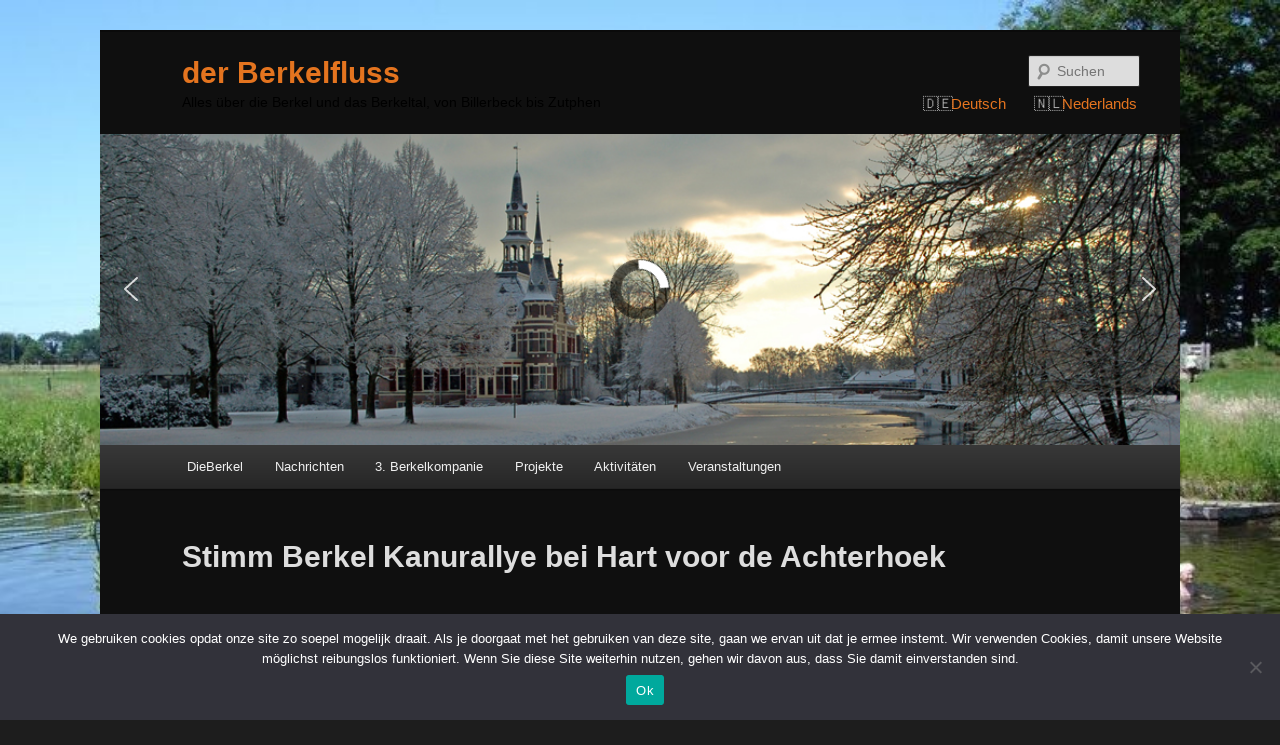

--- FILE ---
content_type: text/html; charset=UTF-8
request_url: https://deberkel.info/de/stimm-berkel-kanurallye-bei-hart-voor-de-achterhoek/
body_size: 39189
content:
<!DOCTYPE html>
<!--[if IE 6]>
<html id="ie6" lang="de">
<![endif]-->
<!--[if IE 7]>
<html id="ie7" lang="de">
<![endif]-->
<!--[if IE 8]>
<html id="ie8" lang="de">
<![endif]-->
<!--[if !(IE 6) & !(IE 7) & !(IE 8)]><!-->
<html lang="de">
<!--<![endif]-->
<head>
<meta charset="UTF-8" />
<meta name="viewport" content="width=device-width" />

<link rel="profile" href="http://gmpg.org/xfn/11" />
<link rel="stylesheet" type="text/css" media="all" href="https://deberkel.info/wp-content/themes/twentyeleven-child/style.css" />
<link rel="pingback" href="https://deberkel.info/xmlrpc.php" />
<!--[if lt IE 9]>
<script src="https://deberkel.info/wp-content/themes/twentyeleven/js/html5.js" type="text/javascript"></script>
<![endif]-->
<meta name='robots' content='index, follow, max-image-preview:large, max-snippet:-1, max-video-preview:-1' />
	<style>img:is([sizes="auto" i], [sizes^="auto," i]) { contain-intrinsic-size: 3000px 1500px }</style>
	
	<!-- This site is optimized with the Yoast SEO plugin v26.4 - https://yoast.com/wordpress/plugins/seo/ -->
	<title>Stimm Berkel Kanurallye bei Hart voor de Achterhoek - Berkel Info</title>
	<link rel="canonical" href="https://deberkel.info/de/stimm-berkel-kanurallye-bei-hart-voor-de-achterhoek/" />
	<meta property="og:locale" content="de_DE" />
	<meta property="og:type" content="article" />
	<meta property="og:title" content="Stimm Berkel Kanurallye bei Hart voor de Achterhoek - Berkel Info" />
	<meta property="og:description" content="Mitglieder der &#039;Rabobank Noord en Oost Achterhoek&#039; können wieder stimmen für die Freunde der 3. Berkelkompanie für Unterstützung für die Berkel Kanurallye bei der Rabobank Aktion &#039;Hart voor de Achterhoek Weiterlesen &rarr;" />
	<meta property="og:url" content="https://deberkel.info/de/stimm-berkel-kanurallye-bei-hart-voor-de-achterhoek/" />
	<meta property="og:site_name" content="Berkel Info" />
	<meta property="article:published_time" content="2019-09-02T12:11:38+00:00" />
	<meta property="og:image" content="https://deberkel.info/wp-content/uploads/2019/09/BerkelKanorally-HartVoorDeAchterhoek-968x300.jpg" />
	<meta property="og:image:width" content="968" />
	<meta property="og:image:height" content="300" />
	<meta property="og:image:type" content="image/jpeg" />
	<meta name="author" content="berkelcompagnie" />
	<meta name="twitter:card" content="summary_large_image" />
	<meta name="twitter:label1" content="Verfasst von" />
	<meta name="twitter:data1" content="berkelcompagnie" />
	<script type="application/ld+json" class="yoast-schema-graph">{"@context":"https://schema.org","@graph":[{"@type":"WebPage","@id":"https://deberkel.info/de/stimm-berkel-kanurallye-bei-hart-voor-de-achterhoek/","url":"https://deberkel.info/de/stimm-berkel-kanurallye-bei-hart-voor-de-achterhoek/","name":"Stimm Berkel Kanurallye bei Hart voor de Achterhoek - Berkel Info","isPartOf":{"@id":"https://deberkel.info/#website"},"primaryImageOfPage":{"@id":"https://deberkel.info/de/stimm-berkel-kanurallye-bei-hart-voor-de-achterhoek/#primaryimage"},"image":{"@id":"https://deberkel.info/de/stimm-berkel-kanurallye-bei-hart-voor-de-achterhoek/#primaryimage"},"thumbnailUrl":"https://deberkel.info/wp-content/uploads/2019/09/BerkelKanorally-HartVoorDeAchterhoek-968x300.jpg","datePublished":"2019-09-02T12:11:38+00:00","author":{"@id":"https://deberkel.info/#/schema/person/aac0703fe8a08d928f5cfba7481eb45a"},"breadcrumb":{"@id":"https://deberkel.info/de/stimm-berkel-kanurallye-bei-hart-voor-de-achterhoek/#breadcrumb"},"inLanguage":"de","potentialAction":[{"@type":"ReadAction","target":["https://deberkel.info/de/stimm-berkel-kanurallye-bei-hart-voor-de-achterhoek/"]}]},{"@type":"ImageObject","inLanguage":"de","@id":"https://deberkel.info/de/stimm-berkel-kanurallye-bei-hart-voor-de-achterhoek/#primaryimage","url":"https://deberkel.info/wp-content/uploads/2019/09/BerkelKanorally-HartVoorDeAchterhoek-968x300.jpg","contentUrl":"https://deberkel.info/wp-content/uploads/2019/09/BerkelKanorally-HartVoorDeAchterhoek-968x300.jpg","width":968,"height":300},{"@type":"BreadcrumbList","@id":"https://deberkel.info/de/stimm-berkel-kanurallye-bei-hart-voor-de-achterhoek/#breadcrumb","itemListElement":[{"@type":"ListItem","position":1,"name":"Home","item":"https://deberkel.info/de/"},{"@type":"ListItem","position":2,"name":"Stimm Berkel Kanurallye bei Hart voor de Achterhoek"}]},{"@type":"WebSite","@id":"https://deberkel.info/#website","url":"https://deberkel.info/","name":"Berkel Info","description":"Alles over de Berkel en het Berkeldal, van Billerbeck tot Zutphen","potentialAction":[{"@type":"SearchAction","target":{"@type":"EntryPoint","urlTemplate":"https://deberkel.info/?s={search_term_string}"},"query-input":{"@type":"PropertyValueSpecification","valueRequired":true,"valueName":"search_term_string"}}],"inLanguage":"de"},{"@type":"Person","@id":"https://deberkel.info/#/schema/person/aac0703fe8a08d928f5cfba7481eb45a","name":"berkelcompagnie","image":{"@type":"ImageObject","inLanguage":"de","@id":"https://deberkel.info/#/schema/person/image/","url":"https://secure.gravatar.com/avatar/6307c78d195e52619e6aab2303285d5038a965465385ad25ab0f683cf59b649e?s=96&d=mm&r=g","contentUrl":"https://secure.gravatar.com/avatar/6307c78d195e52619e6aab2303285d5038a965465385ad25ab0f683cf59b649e?s=96&d=mm&r=g","caption":"berkelcompagnie"}}]}</script>
	<!-- / Yoast SEO plugin. -->


<link rel='dns-prefetch' href='//static.addtoany.com' />
<link rel="alternate" type="application/rss+xml" title="Berkel Info &raquo; Feed" href="https://deberkel.info/de/feed/" />
<link rel="alternate" type="application/rss+xml" title="Berkel Info &raquo; Kommentar-Feed" href="https://deberkel.info/de/comments/feed/" />
		<!-- This site uses the Google Analytics by ExactMetrics plugin v8.10.1 - Using Analytics tracking - https://www.exactmetrics.com/ -->
		<!-- Note: ExactMetrics is not currently configured on this site. The site owner needs to authenticate with Google Analytics in the ExactMetrics settings panel. -->
					<!-- No tracking code set -->
				<!-- / Google Analytics by ExactMetrics -->
		<script type="text/javascript">
/* <![CDATA[ */
window._wpemojiSettings = {"baseUrl":"https:\/\/s.w.org\/images\/core\/emoji\/16.0.1\/72x72\/","ext":".png","svgUrl":"https:\/\/s.w.org\/images\/core\/emoji\/16.0.1\/svg\/","svgExt":".svg","source":{"concatemoji":"https:\/\/deberkel.info\/wp-includes\/js\/wp-emoji-release.min.js?ver=6.8.3"}};
/*! This file is auto-generated */
!function(s,n){var o,i,e;function c(e){try{var t={supportTests:e,timestamp:(new Date).valueOf()};sessionStorage.setItem(o,JSON.stringify(t))}catch(e){}}function p(e,t,n){e.clearRect(0,0,e.canvas.width,e.canvas.height),e.fillText(t,0,0);var t=new Uint32Array(e.getImageData(0,0,e.canvas.width,e.canvas.height).data),a=(e.clearRect(0,0,e.canvas.width,e.canvas.height),e.fillText(n,0,0),new Uint32Array(e.getImageData(0,0,e.canvas.width,e.canvas.height).data));return t.every(function(e,t){return e===a[t]})}function u(e,t){e.clearRect(0,0,e.canvas.width,e.canvas.height),e.fillText(t,0,0);for(var n=e.getImageData(16,16,1,1),a=0;a<n.data.length;a++)if(0!==n.data[a])return!1;return!0}function f(e,t,n,a){switch(t){case"flag":return n(e,"\ud83c\udff3\ufe0f\u200d\u26a7\ufe0f","\ud83c\udff3\ufe0f\u200b\u26a7\ufe0f")?!1:!n(e,"\ud83c\udde8\ud83c\uddf6","\ud83c\udde8\u200b\ud83c\uddf6")&&!n(e,"\ud83c\udff4\udb40\udc67\udb40\udc62\udb40\udc65\udb40\udc6e\udb40\udc67\udb40\udc7f","\ud83c\udff4\u200b\udb40\udc67\u200b\udb40\udc62\u200b\udb40\udc65\u200b\udb40\udc6e\u200b\udb40\udc67\u200b\udb40\udc7f");case"emoji":return!a(e,"\ud83e\udedf")}return!1}function g(e,t,n,a){var r="undefined"!=typeof WorkerGlobalScope&&self instanceof WorkerGlobalScope?new OffscreenCanvas(300,150):s.createElement("canvas"),o=r.getContext("2d",{willReadFrequently:!0}),i=(o.textBaseline="top",o.font="600 32px Arial",{});return e.forEach(function(e){i[e]=t(o,e,n,a)}),i}function t(e){var t=s.createElement("script");t.src=e,t.defer=!0,s.head.appendChild(t)}"undefined"!=typeof Promise&&(o="wpEmojiSettingsSupports",i=["flag","emoji"],n.supports={everything:!0,everythingExceptFlag:!0},e=new Promise(function(e){s.addEventListener("DOMContentLoaded",e,{once:!0})}),new Promise(function(t){var n=function(){try{var e=JSON.parse(sessionStorage.getItem(o));if("object"==typeof e&&"number"==typeof e.timestamp&&(new Date).valueOf()<e.timestamp+604800&&"object"==typeof e.supportTests)return e.supportTests}catch(e){}return null}();if(!n){if("undefined"!=typeof Worker&&"undefined"!=typeof OffscreenCanvas&&"undefined"!=typeof URL&&URL.createObjectURL&&"undefined"!=typeof Blob)try{var e="postMessage("+g.toString()+"("+[JSON.stringify(i),f.toString(),p.toString(),u.toString()].join(",")+"));",a=new Blob([e],{type:"text/javascript"}),r=new Worker(URL.createObjectURL(a),{name:"wpTestEmojiSupports"});return void(r.onmessage=function(e){c(n=e.data),r.terminate(),t(n)})}catch(e){}c(n=g(i,f,p,u))}t(n)}).then(function(e){for(var t in e)n.supports[t]=e[t],n.supports.everything=n.supports.everything&&n.supports[t],"flag"!==t&&(n.supports.everythingExceptFlag=n.supports.everythingExceptFlag&&n.supports[t]);n.supports.everythingExceptFlag=n.supports.everythingExceptFlag&&!n.supports.flag,n.DOMReady=!1,n.readyCallback=function(){n.DOMReady=!0}}).then(function(){return e}).then(function(){var e;n.supports.everything||(n.readyCallback(),(e=n.source||{}).concatemoji?t(e.concatemoji):e.wpemoji&&e.twemoji&&(t(e.twemoji),t(e.wpemoji)))}))}((window,document),window._wpemojiSettings);
/* ]]> */
</script>
<link rel='stylesheet' id='moztheme2011-css' href='https://deberkel.info/wp-content/plugins/twenty-eleven-theme-extensions/moztheme2011.css?ver=6.8.3' type='text/css' media='all' />
<style id='wp-emoji-styles-inline-css' type='text/css'>

	img.wp-smiley, img.emoji {
		display: inline !important;
		border: none !important;
		box-shadow: none !important;
		height: 1em !important;
		width: 1em !important;
		margin: 0 0.07em !important;
		vertical-align: -0.1em !important;
		background: none !important;
		padding: 0 !important;
	}
</style>
<link rel='stylesheet' id='wp-block-library-css' href='https://deberkel.info/wp-includes/css/dist/block-library/style.min.css?ver=6.8.3' type='text/css' media='all' />
<style id='wp-block-library-theme-inline-css' type='text/css'>
.wp-block-audio :where(figcaption){color:#555;font-size:13px;text-align:center}.is-dark-theme .wp-block-audio :where(figcaption){color:#ffffffa6}.wp-block-audio{margin:0 0 1em}.wp-block-code{border:1px solid #ccc;border-radius:4px;font-family:Menlo,Consolas,monaco,monospace;padding:.8em 1em}.wp-block-embed :where(figcaption){color:#555;font-size:13px;text-align:center}.is-dark-theme .wp-block-embed :where(figcaption){color:#ffffffa6}.wp-block-embed{margin:0 0 1em}.blocks-gallery-caption{color:#555;font-size:13px;text-align:center}.is-dark-theme .blocks-gallery-caption{color:#ffffffa6}:root :where(.wp-block-image figcaption){color:#555;font-size:13px;text-align:center}.is-dark-theme :root :where(.wp-block-image figcaption){color:#ffffffa6}.wp-block-image{margin:0 0 1em}.wp-block-pullquote{border-bottom:4px solid;border-top:4px solid;color:currentColor;margin-bottom:1.75em}.wp-block-pullquote cite,.wp-block-pullquote footer,.wp-block-pullquote__citation{color:currentColor;font-size:.8125em;font-style:normal;text-transform:uppercase}.wp-block-quote{border-left:.25em solid;margin:0 0 1.75em;padding-left:1em}.wp-block-quote cite,.wp-block-quote footer{color:currentColor;font-size:.8125em;font-style:normal;position:relative}.wp-block-quote:where(.has-text-align-right){border-left:none;border-right:.25em solid;padding-left:0;padding-right:1em}.wp-block-quote:where(.has-text-align-center){border:none;padding-left:0}.wp-block-quote.is-large,.wp-block-quote.is-style-large,.wp-block-quote:where(.is-style-plain){border:none}.wp-block-search .wp-block-search__label{font-weight:700}.wp-block-search__button{border:1px solid #ccc;padding:.375em .625em}:where(.wp-block-group.has-background){padding:1.25em 2.375em}.wp-block-separator.has-css-opacity{opacity:.4}.wp-block-separator{border:none;border-bottom:2px solid;margin-left:auto;margin-right:auto}.wp-block-separator.has-alpha-channel-opacity{opacity:1}.wp-block-separator:not(.is-style-wide):not(.is-style-dots){width:100px}.wp-block-separator.has-background:not(.is-style-dots){border-bottom:none;height:1px}.wp-block-separator.has-background:not(.is-style-wide):not(.is-style-dots){height:2px}.wp-block-table{margin:0 0 1em}.wp-block-table td,.wp-block-table th{word-break:normal}.wp-block-table :where(figcaption){color:#555;font-size:13px;text-align:center}.is-dark-theme .wp-block-table :where(figcaption){color:#ffffffa6}.wp-block-video :where(figcaption){color:#555;font-size:13px;text-align:center}.is-dark-theme .wp-block-video :where(figcaption){color:#ffffffa6}.wp-block-video{margin:0 0 1em}:root :where(.wp-block-template-part.has-background){margin-bottom:0;margin-top:0;padding:1.25em 2.375em}
</style>
<style id='classic-theme-styles-inline-css' type='text/css'>
/*! This file is auto-generated */
.wp-block-button__link{color:#fff;background-color:#32373c;border-radius:9999px;box-shadow:none;text-decoration:none;padding:calc(.667em + 2px) calc(1.333em + 2px);font-size:1.125em}.wp-block-file__button{background:#32373c;color:#fff;text-decoration:none}
</style>
<style id='global-styles-inline-css' type='text/css'>
:root{--wp--preset--aspect-ratio--square: 1;--wp--preset--aspect-ratio--4-3: 4/3;--wp--preset--aspect-ratio--3-4: 3/4;--wp--preset--aspect-ratio--3-2: 3/2;--wp--preset--aspect-ratio--2-3: 2/3;--wp--preset--aspect-ratio--16-9: 16/9;--wp--preset--aspect-ratio--9-16: 9/16;--wp--preset--color--black: #000;--wp--preset--color--cyan-bluish-gray: #abb8c3;--wp--preset--color--white: #fff;--wp--preset--color--pale-pink: #f78da7;--wp--preset--color--vivid-red: #cf2e2e;--wp--preset--color--luminous-vivid-orange: #ff6900;--wp--preset--color--luminous-vivid-amber: #fcb900;--wp--preset--color--light-green-cyan: #7bdcb5;--wp--preset--color--vivid-green-cyan: #00d084;--wp--preset--color--pale-cyan-blue: #8ed1fc;--wp--preset--color--vivid-cyan-blue: #0693e3;--wp--preset--color--vivid-purple: #9b51e0;--wp--preset--color--blue: #1982d1;--wp--preset--color--dark-gray: #373737;--wp--preset--color--medium-gray: #666;--wp--preset--color--light-gray: #e2e2e2;--wp--preset--gradient--vivid-cyan-blue-to-vivid-purple: linear-gradient(135deg,rgba(6,147,227,1) 0%,rgb(155,81,224) 100%);--wp--preset--gradient--light-green-cyan-to-vivid-green-cyan: linear-gradient(135deg,rgb(122,220,180) 0%,rgb(0,208,130) 100%);--wp--preset--gradient--luminous-vivid-amber-to-luminous-vivid-orange: linear-gradient(135deg,rgba(252,185,0,1) 0%,rgba(255,105,0,1) 100%);--wp--preset--gradient--luminous-vivid-orange-to-vivid-red: linear-gradient(135deg,rgba(255,105,0,1) 0%,rgb(207,46,46) 100%);--wp--preset--gradient--very-light-gray-to-cyan-bluish-gray: linear-gradient(135deg,rgb(238,238,238) 0%,rgb(169,184,195) 100%);--wp--preset--gradient--cool-to-warm-spectrum: linear-gradient(135deg,rgb(74,234,220) 0%,rgb(151,120,209) 20%,rgb(207,42,186) 40%,rgb(238,44,130) 60%,rgb(251,105,98) 80%,rgb(254,248,76) 100%);--wp--preset--gradient--blush-light-purple: linear-gradient(135deg,rgb(255,206,236) 0%,rgb(152,150,240) 100%);--wp--preset--gradient--blush-bordeaux: linear-gradient(135deg,rgb(254,205,165) 0%,rgb(254,45,45) 50%,rgb(107,0,62) 100%);--wp--preset--gradient--luminous-dusk: linear-gradient(135deg,rgb(255,203,112) 0%,rgb(199,81,192) 50%,rgb(65,88,208) 100%);--wp--preset--gradient--pale-ocean: linear-gradient(135deg,rgb(255,245,203) 0%,rgb(182,227,212) 50%,rgb(51,167,181) 100%);--wp--preset--gradient--electric-grass: linear-gradient(135deg,rgb(202,248,128) 0%,rgb(113,206,126) 100%);--wp--preset--gradient--midnight: linear-gradient(135deg,rgb(2,3,129) 0%,rgb(40,116,252) 100%);--wp--preset--font-size--small: 13px;--wp--preset--font-size--medium: 20px;--wp--preset--font-size--large: 36px;--wp--preset--font-size--x-large: 42px;--wp--preset--spacing--20: 0.44rem;--wp--preset--spacing--30: 0.67rem;--wp--preset--spacing--40: 1rem;--wp--preset--spacing--50: 1.5rem;--wp--preset--spacing--60: 2.25rem;--wp--preset--spacing--70: 3.38rem;--wp--preset--spacing--80: 5.06rem;--wp--preset--shadow--natural: 6px 6px 9px rgba(0, 0, 0, 0.2);--wp--preset--shadow--deep: 12px 12px 50px rgba(0, 0, 0, 0.4);--wp--preset--shadow--sharp: 6px 6px 0px rgba(0, 0, 0, 0.2);--wp--preset--shadow--outlined: 6px 6px 0px -3px rgba(255, 255, 255, 1), 6px 6px rgba(0, 0, 0, 1);--wp--preset--shadow--crisp: 6px 6px 0px rgba(0, 0, 0, 1);}:where(.is-layout-flex){gap: 0.5em;}:where(.is-layout-grid){gap: 0.5em;}body .is-layout-flex{display: flex;}.is-layout-flex{flex-wrap: wrap;align-items: center;}.is-layout-flex > :is(*, div){margin: 0;}body .is-layout-grid{display: grid;}.is-layout-grid > :is(*, div){margin: 0;}:where(.wp-block-columns.is-layout-flex){gap: 2em;}:where(.wp-block-columns.is-layout-grid){gap: 2em;}:where(.wp-block-post-template.is-layout-flex){gap: 1.25em;}:where(.wp-block-post-template.is-layout-grid){gap: 1.25em;}.has-black-color{color: var(--wp--preset--color--black) !important;}.has-cyan-bluish-gray-color{color: var(--wp--preset--color--cyan-bluish-gray) !important;}.has-white-color{color: var(--wp--preset--color--white) !important;}.has-pale-pink-color{color: var(--wp--preset--color--pale-pink) !important;}.has-vivid-red-color{color: var(--wp--preset--color--vivid-red) !important;}.has-luminous-vivid-orange-color{color: var(--wp--preset--color--luminous-vivid-orange) !important;}.has-luminous-vivid-amber-color{color: var(--wp--preset--color--luminous-vivid-amber) !important;}.has-light-green-cyan-color{color: var(--wp--preset--color--light-green-cyan) !important;}.has-vivid-green-cyan-color{color: var(--wp--preset--color--vivid-green-cyan) !important;}.has-pale-cyan-blue-color{color: var(--wp--preset--color--pale-cyan-blue) !important;}.has-vivid-cyan-blue-color{color: var(--wp--preset--color--vivid-cyan-blue) !important;}.has-vivid-purple-color{color: var(--wp--preset--color--vivid-purple) !important;}.has-black-background-color{background-color: var(--wp--preset--color--black) !important;}.has-cyan-bluish-gray-background-color{background-color: var(--wp--preset--color--cyan-bluish-gray) !important;}.has-white-background-color{background-color: var(--wp--preset--color--white) !important;}.has-pale-pink-background-color{background-color: var(--wp--preset--color--pale-pink) !important;}.has-vivid-red-background-color{background-color: var(--wp--preset--color--vivid-red) !important;}.has-luminous-vivid-orange-background-color{background-color: var(--wp--preset--color--luminous-vivid-orange) !important;}.has-luminous-vivid-amber-background-color{background-color: var(--wp--preset--color--luminous-vivid-amber) !important;}.has-light-green-cyan-background-color{background-color: var(--wp--preset--color--light-green-cyan) !important;}.has-vivid-green-cyan-background-color{background-color: var(--wp--preset--color--vivid-green-cyan) !important;}.has-pale-cyan-blue-background-color{background-color: var(--wp--preset--color--pale-cyan-blue) !important;}.has-vivid-cyan-blue-background-color{background-color: var(--wp--preset--color--vivid-cyan-blue) !important;}.has-vivid-purple-background-color{background-color: var(--wp--preset--color--vivid-purple) !important;}.has-black-border-color{border-color: var(--wp--preset--color--black) !important;}.has-cyan-bluish-gray-border-color{border-color: var(--wp--preset--color--cyan-bluish-gray) !important;}.has-white-border-color{border-color: var(--wp--preset--color--white) !important;}.has-pale-pink-border-color{border-color: var(--wp--preset--color--pale-pink) !important;}.has-vivid-red-border-color{border-color: var(--wp--preset--color--vivid-red) !important;}.has-luminous-vivid-orange-border-color{border-color: var(--wp--preset--color--luminous-vivid-orange) !important;}.has-luminous-vivid-amber-border-color{border-color: var(--wp--preset--color--luminous-vivid-amber) !important;}.has-light-green-cyan-border-color{border-color: var(--wp--preset--color--light-green-cyan) !important;}.has-vivid-green-cyan-border-color{border-color: var(--wp--preset--color--vivid-green-cyan) !important;}.has-pale-cyan-blue-border-color{border-color: var(--wp--preset--color--pale-cyan-blue) !important;}.has-vivid-cyan-blue-border-color{border-color: var(--wp--preset--color--vivid-cyan-blue) !important;}.has-vivid-purple-border-color{border-color: var(--wp--preset--color--vivid-purple) !important;}.has-vivid-cyan-blue-to-vivid-purple-gradient-background{background: var(--wp--preset--gradient--vivid-cyan-blue-to-vivid-purple) !important;}.has-light-green-cyan-to-vivid-green-cyan-gradient-background{background: var(--wp--preset--gradient--light-green-cyan-to-vivid-green-cyan) !important;}.has-luminous-vivid-amber-to-luminous-vivid-orange-gradient-background{background: var(--wp--preset--gradient--luminous-vivid-amber-to-luminous-vivid-orange) !important;}.has-luminous-vivid-orange-to-vivid-red-gradient-background{background: var(--wp--preset--gradient--luminous-vivid-orange-to-vivid-red) !important;}.has-very-light-gray-to-cyan-bluish-gray-gradient-background{background: var(--wp--preset--gradient--very-light-gray-to-cyan-bluish-gray) !important;}.has-cool-to-warm-spectrum-gradient-background{background: var(--wp--preset--gradient--cool-to-warm-spectrum) !important;}.has-blush-light-purple-gradient-background{background: var(--wp--preset--gradient--blush-light-purple) !important;}.has-blush-bordeaux-gradient-background{background: var(--wp--preset--gradient--blush-bordeaux) !important;}.has-luminous-dusk-gradient-background{background: var(--wp--preset--gradient--luminous-dusk) !important;}.has-pale-ocean-gradient-background{background: var(--wp--preset--gradient--pale-ocean) !important;}.has-electric-grass-gradient-background{background: var(--wp--preset--gradient--electric-grass) !important;}.has-midnight-gradient-background{background: var(--wp--preset--gradient--midnight) !important;}.has-small-font-size{font-size: var(--wp--preset--font-size--small) !important;}.has-medium-font-size{font-size: var(--wp--preset--font-size--medium) !important;}.has-large-font-size{font-size: var(--wp--preset--font-size--large) !important;}.has-x-large-font-size{font-size: var(--wp--preset--font-size--x-large) !important;}
:where(.wp-block-post-template.is-layout-flex){gap: 1.25em;}:where(.wp-block-post-template.is-layout-grid){gap: 1.25em;}
:where(.wp-block-columns.is-layout-flex){gap: 2em;}:where(.wp-block-columns.is-layout-grid){gap: 2em;}
:root :where(.wp-block-pullquote){font-size: 1.5em;line-height: 1.6;}
</style>
<link rel='stylesheet' id='bogo-css' href='https://deberkel.info/wp-content/plugins/bogo/includes/css/style.css?ver=3.9.0.1' type='text/css' media='all' />
<link rel='stylesheet' id='cookie-notice-front-css' href='https://deberkel.info/wp-content/plugins/cookie-notice/css/front.min.css?ver=2.5.9' type='text/css' media='all' />
<link rel='stylesheet' id='mapsmarkerpro-css' href='https://deberkel.info/wp-content/plugins/maps-marker-pro/css/mapsmarkerpro.css?ver=4.31.2' type='text/css' media='all' />
<link rel='stylesheet' id='page-list-style-css' href='https://deberkel.info/wp-content/plugins/page-list/css/page-list.css?ver=5.9' type='text/css' media='all' />
<style id='responsive-menu-inline-css' type='text/css'>
/** This file is major component of this plugin so please don't try to edit here. */
#rmp_menu_trigger-15170 {
  width: 55px;
  height: 55px;
  position: fixed;
  top: 15px;
  border-radius: 5px;
  display: none;
  text-decoration: none;
  right: 5%;
  background: #000000;
  transition: transform 0.5s, background-color 0.5s;
}
#rmp_menu_trigger-15170:hover, #rmp_menu_trigger-15170:focus {
  background: #000000;
  text-decoration: unset;
}
#rmp_menu_trigger-15170.is-active {
  background: #000000;
}
#rmp_menu_trigger-15170 .rmp-trigger-box {
  width: 25px;
  color: #ffffff;
}
#rmp_menu_trigger-15170 .rmp-trigger-icon-active, #rmp_menu_trigger-15170 .rmp-trigger-text-open {
  display: none;
}
#rmp_menu_trigger-15170.is-active .rmp-trigger-icon-active, #rmp_menu_trigger-15170.is-active .rmp-trigger-text-open {
  display: inline;
}
#rmp_menu_trigger-15170.is-active .rmp-trigger-icon-inactive, #rmp_menu_trigger-15170.is-active .rmp-trigger-text {
  display: none;
}
#rmp_menu_trigger-15170 .rmp-trigger-label {
  color: #ffffff;
  pointer-events: none;
  line-height: 13px;
  font-family: inherit;
  font-size: 14px;
  display: inline;
  text-transform: inherit;
}
#rmp_menu_trigger-15170 .rmp-trigger-label.rmp-trigger-label-top {
  display: block;
  margin-bottom: 12px;
}
#rmp_menu_trigger-15170 .rmp-trigger-label.rmp-trigger-label-bottom {
  display: block;
  margin-top: 12px;
}
#rmp_menu_trigger-15170 .responsive-menu-pro-inner {
  display: block;
}
#rmp_menu_trigger-15170 .rmp-trigger-icon-inactive .rmp-font-icon {
  color: #ffffff;
}
#rmp_menu_trigger-15170 .responsive-menu-pro-inner, #rmp_menu_trigger-15170 .responsive-menu-pro-inner::before, #rmp_menu_trigger-15170 .responsive-menu-pro-inner::after {
  width: 25px;
  height: 3px;
  background-color: #ffffff;
  border-radius: 4px;
  position: absolute;
}
#rmp_menu_trigger-15170 .rmp-trigger-icon-active .rmp-font-icon {
  color: #ffffff;
}
#rmp_menu_trigger-15170.is-active .responsive-menu-pro-inner, #rmp_menu_trigger-15170.is-active .responsive-menu-pro-inner::before, #rmp_menu_trigger-15170.is-active .responsive-menu-pro-inner::after {
  background-color: #ffffff;
}
#rmp_menu_trigger-15170:hover .rmp-trigger-icon-inactive .rmp-font-icon {
  color: #ffffff;
}
#rmp_menu_trigger-15170:not(.is-active):hover .responsive-menu-pro-inner, #rmp_menu_trigger-15170:not(.is-active):hover .responsive-menu-pro-inner::before, #rmp_menu_trigger-15170:not(.is-active):hover .responsive-menu-pro-inner::after {
  background-color: #ffffff;
}
#rmp_menu_trigger-15170 .responsive-menu-pro-inner::before {
  top: 10px;
}
#rmp_menu_trigger-15170 .responsive-menu-pro-inner::after {
  bottom: 10px;
}
#rmp_menu_trigger-15170.is-active .responsive-menu-pro-inner::after {
  bottom: 0;
}
/* Hamburger menu styling */
@media screen and (max-width: 800px) {
  /** Menu Title Style */
  /** Menu Additional Content Style */
  #access {
    display: none !important;
  }
  #rmp_menu_trigger-15170 {
    display: block;
  }
  #rmp-container-15170 {
    position: fixed;
    top: 0;
    margin: 0;
    transition: transform 0.5s;
    overflow: auto;
    display: block;
    width: 75%;
    background-color: #212121;
    background-image: url("");
    height: 100%;
    left: 0;
    padding-top: 0px;
    padding-left: 0px;
    padding-bottom: 0px;
    padding-right: 0px;
  }
  #rmp-menu-wrap-15170 {
    padding-top: 0px;
    padding-left: 0px;
    padding-bottom: 0px;
    padding-right: 0px;
    background-color: #212121;
  }
  #rmp-menu-wrap-15170 .rmp-menu, #rmp-menu-wrap-15170 .rmp-submenu {
    width: 100%;
    box-sizing: border-box;
    margin: 0;
    padding: 0;
  }
  #rmp-menu-wrap-15170 .rmp-submenu-depth-1 .rmp-menu-item-link {
    padding-left: 10%;
  }
  #rmp-menu-wrap-15170 .rmp-submenu-depth-2 .rmp-menu-item-link {
    padding-left: 15%;
  }
  #rmp-menu-wrap-15170 .rmp-submenu-depth-3 .rmp-menu-item-link {
    padding-left: 20%;
  }
  #rmp-menu-wrap-15170 .rmp-submenu-depth-4 .rmp-menu-item-link {
    padding-left: 25%;
  }
  #rmp-menu-wrap-15170 .rmp-submenu.rmp-submenu-open {
    display: block;
  }
  #rmp-menu-wrap-15170 .rmp-menu-item {
    width: 100%;
    list-style: none;
    margin: 0;
  }
  #rmp-menu-wrap-15170 .rmp-menu-item-link {
    height: 40px;
    line-height: 40px;
    font-size: 13px;
    border-bottom: 1px solid #212121;
    font-family: inherit;
    color: #ffffff;
    text-align: left;
    background-color: #212121;
    font-weight: normal;
    letter-spacing: 0px;
    display: block;
    box-sizing: border-box;
    width: 100%;
    text-decoration: none;
    position: relative;
    overflow: hidden;
    transition: background-color 0.5s, border-color 0.5s, 0.5s;
    padding: 0 5%;
    padding-left: 50px;
  }
  #rmp-menu-wrap-15170 .rmp-menu-item-link:after, #rmp-menu-wrap-15170 .rmp-menu-item-link:before {
    display: none;
  }
  #rmp-menu-wrap-15170 .rmp-menu-item-link:hover, #rmp-menu-wrap-15170 .rmp-menu-item-link:focus {
    color: #ffffff;
    border-color: #212121;
    background-color: #3f3f3f;
  }
  #rmp-menu-wrap-15170 .rmp-menu-item-link:focus {
    outline: none;
    border-color: unset;
    box-shadow: unset;
  }
  #rmp-menu-wrap-15170 .rmp-menu-item-link .rmp-font-icon {
    height: 40px;
    line-height: 40px;
    margin-right: 10px;
    font-size: 13px;
  }
  #rmp-menu-wrap-15170 .rmp-menu-current-item .rmp-menu-item-link {
    color: #ffffff;
    border-color: #212121;
    background-color: #212121;
  }
  #rmp-menu-wrap-15170 .rmp-menu-current-item .rmp-menu-item-link:hover, #rmp-menu-wrap-15170 .rmp-menu-current-item .rmp-menu-item-link:focus {
    color: #ffffff;
    border-color: #3f3f3f;
    background-color: #3f3f3f;
  }
  #rmp-menu-wrap-15170 .rmp-menu-subarrow {
    position: absolute;
    top: 0;
    bottom: 0;
    text-align: center;
    overflow: hidden;
    background-size: cover;
    overflow: hidden;
    left: 0;
    border-right-style: solid;
    border-right-color: #212121;
    border-right-width: 1px;
    height: 40px;
    width: 40px;
    color: #ffffff;
    background-color: #212121;
  }
  #rmp-menu-wrap-15170 .rmp-menu-subarrow svg {
    fill: #ffffff;
  }
  #rmp-menu-wrap-15170 .rmp-menu-subarrow:hover {
    color: #ffffff;
    border-color: #3f3f3f;
    background-color: #3f3f3f;
  }
  #rmp-menu-wrap-15170 .rmp-menu-subarrow:hover svg {
    fill: #ffffff;
  }
  #rmp-menu-wrap-15170 .rmp-menu-subarrow .rmp-font-icon {
    margin-right: unset;
  }
  #rmp-menu-wrap-15170 .rmp-menu-subarrow * {
    vertical-align: middle;
    line-height: 40px;
  }
  #rmp-menu-wrap-15170 .rmp-menu-subarrow-active {
    display: block;
    background-size: cover;
    color: #ffffff;
    border-color: #212121;
    background-color: #212121;
  }
  #rmp-menu-wrap-15170 .rmp-menu-subarrow-active svg {
    fill: #ffffff;
  }
  #rmp-menu-wrap-15170 .rmp-menu-subarrow-active:hover {
    color: #ffffff;
    border-color: #3f3f3f;
    background-color: #3f3f3f;
  }
  #rmp-menu-wrap-15170 .rmp-menu-subarrow-active:hover svg {
    fill: #ffffff;
  }
  #rmp-menu-wrap-15170 .rmp-submenu {
    display: none;
  }
  #rmp-menu-wrap-15170 .rmp-submenu .rmp-menu-item-link {
    height: 40px;
    line-height: 40px;
    letter-spacing: 0px;
    font-size: 13px;
    border-bottom: 1px solid #212121;
    font-family: inherit;
    font-weight: normal;
    color: #ffffff;
    text-align: left;
    background-color: #212121;
  }
  #rmp-menu-wrap-15170 .rmp-submenu .rmp-menu-item-link:hover, #rmp-menu-wrap-15170 .rmp-submenu .rmp-menu-item-link:focus {
    color: #ffffff;
    border-color: #212121;
    background-color: #3f3f3f;
  }
  #rmp-menu-wrap-15170 .rmp-submenu .rmp-menu-current-item .rmp-menu-item-link {
    color: #ffffff;
    border-color: #212121;
    background-color: #212121;
  }
  #rmp-menu-wrap-15170 .rmp-submenu .rmp-menu-current-item .rmp-menu-item-link:hover, #rmp-menu-wrap-15170 .rmp-submenu .rmp-menu-current-item .rmp-menu-item-link:focus {
    color: #ffffff;
    border-color: #3f3f3f;
    background-color: #3f3f3f;
  }
  #rmp-menu-wrap-15170 .rmp-submenu .rmp-menu-subarrow {
    right: 0;
    border-right: unset;
    border-left-style: solid;
    border-left-color: #1d4354;
    border-left-width: 0px;
    height: 39px;
    line-height: 39px;
    width: 40px;
    color: #fff;
    background-color: inherit;
  }
  #rmp-menu-wrap-15170 .rmp-submenu .rmp-menu-subarrow:hover {
    color: #fff;
    border-color: #3f3f3f;
    background-color: inherit;
  }
  #rmp-menu-wrap-15170 .rmp-submenu .rmp-menu-subarrow-active {
    color: #fff;
    border-color: #1d4354;
    background-color: inherit;
  }
  #rmp-menu-wrap-15170 .rmp-submenu .rmp-menu-subarrow-active:hover {
    color: #fff;
    border-color: #3f3f3f;
    background-color: inherit;
  }
  #rmp-menu-wrap-15170 .rmp-menu-item-description {
    margin: 0;
    padding: 5px 5%;
    opacity: 0.8;
    color: #ffffff;
  }
  #rmp-search-box-15170 {
    display: block;
    padding-top: 0px;
    padding-left: 5%;
    padding-bottom: 0px;
    padding-right: 5%;
  }
  #rmp-search-box-15170 .rmp-search-form {
    margin: 0;
  }
  #rmp-search-box-15170 .rmp-search-box {
    background: #ffffff;
    border: 1px solid #dadada;
    color: #333333;
    width: 100%;
    padding: 0 5%;
    border-radius: 30px;
    height: 45px;
    -webkit-appearance: none;
  }
  #rmp-search-box-15170 .rmp-search-box::placeholder {
    color: #c7c7cd;
  }
  #rmp-search-box-15170 .rmp-search-box:focus {
    background-color: #ffffff;
    outline: 2px solid #dadada;
    color: #333333;
  }
  #rmp-menu-title-15170 {
    background-color: #212121;
    color: #ffffff;
    text-align: left;
    font-size: 13px;
    padding-top: 10%;
    padding-left: 5%;
    padding-bottom: 0%;
    padding-right: 5%;
    font-weight: 400;
    transition: background-color 0.5s, border-color 0.5s, color 0.5s;
  }
  #rmp-menu-title-15170:hover {
    background-color: #212121;
    color: #ffffff;
  }
  #rmp-menu-title-15170 > .rmp-menu-title-link {
    color: #ffffff;
    width: 100%;
    background-color: unset;
    text-decoration: none;
  }
  #rmp-menu-title-15170 > .rmp-menu-title-link:hover {
    color: #ffffff;
  }
  #rmp-menu-title-15170 .rmp-font-icon {
    font-size: 13px;
  }
  #rmp-menu-additional-content-15170 {
    padding-top: 0px;
    padding-left: 5%;
    padding-bottom: 0px;
    padding-right: 5%;
    color: #ffffff;
    text-align: center;
    font-size: 16px;
  }
}
/**
This file contents common styling of menus.
*/
.rmp-container {
  display: none;
  visibility: visible;
  padding: 0px 0px 0px 0px;
  z-index: 99998;
  transition: all 0.3s;
  /** Scrolling bar in menu setting box **/
}
.rmp-container.rmp-fade-top, .rmp-container.rmp-fade-left, .rmp-container.rmp-fade-right, .rmp-container.rmp-fade-bottom {
  display: none;
}
.rmp-container.rmp-slide-left, .rmp-container.rmp-push-left {
  transform: translateX(-100%);
  -ms-transform: translateX(-100%);
  -webkit-transform: translateX(-100%);
  -moz-transform: translateX(-100%);
}
.rmp-container.rmp-slide-left.rmp-menu-open, .rmp-container.rmp-push-left.rmp-menu-open {
  transform: translateX(0);
  -ms-transform: translateX(0);
  -webkit-transform: translateX(0);
  -moz-transform: translateX(0);
}
.rmp-container.rmp-slide-right, .rmp-container.rmp-push-right {
  transform: translateX(100%);
  -ms-transform: translateX(100%);
  -webkit-transform: translateX(100%);
  -moz-transform: translateX(100%);
}
.rmp-container.rmp-slide-right.rmp-menu-open, .rmp-container.rmp-push-right.rmp-menu-open {
  transform: translateX(0);
  -ms-transform: translateX(0);
  -webkit-transform: translateX(0);
  -moz-transform: translateX(0);
}
.rmp-container.rmp-slide-top, .rmp-container.rmp-push-top {
  transform: translateY(-100%);
  -ms-transform: translateY(-100%);
  -webkit-transform: translateY(-100%);
  -moz-transform: translateY(-100%);
}
.rmp-container.rmp-slide-top.rmp-menu-open, .rmp-container.rmp-push-top.rmp-menu-open {
  transform: translateY(0);
  -ms-transform: translateY(0);
  -webkit-transform: translateY(0);
  -moz-transform: translateY(0);
}
.rmp-container.rmp-slide-bottom, .rmp-container.rmp-push-bottom {
  transform: translateY(100%);
  -ms-transform: translateY(100%);
  -webkit-transform: translateY(100%);
  -moz-transform: translateY(100%);
}
.rmp-container.rmp-slide-bottom.rmp-menu-open, .rmp-container.rmp-push-bottom.rmp-menu-open {
  transform: translateX(0);
  -ms-transform: translateX(0);
  -webkit-transform: translateX(0);
  -moz-transform: translateX(0);
}
.rmp-container::-webkit-scrollbar {
  width: 0px;
}
.rmp-container ::-webkit-scrollbar-track {
  box-shadow: inset 0 0 5px transparent;
}
.rmp-container ::-webkit-scrollbar-thumb {
  background: transparent;
}
.rmp-container ::-webkit-scrollbar-thumb:hover {
  background: transparent;
}
.rmp-container .rmp-menu-wrap .rmp-menu {
  transition: none;
  border-radius: 0;
  box-shadow: none;
  background: none;
  border: 0;
  bottom: auto;
  box-sizing: border-box;
  clip: auto;
  color: #666;
  display: block;
  float: none;
  font-family: inherit;
  font-size: 14px;
  height: auto;
  left: auto;
  line-height: 1.7;
  list-style-type: none;
  margin: 0;
  min-height: auto;
  max-height: none;
  opacity: 1;
  outline: none;
  overflow: visible;
  padding: 0;
  position: relative;
  pointer-events: auto;
  right: auto;
  text-align: left;
  text-decoration: none;
  text-indent: 0;
  text-transform: none;
  transform: none;
  top: auto;
  visibility: inherit;
  width: auto;
  word-wrap: break-word;
  white-space: normal;
}
.rmp-container .rmp-menu-additional-content {
  display: block;
  word-break: break-word;
}
.rmp-container .rmp-menu-title {
  display: flex;
  flex-direction: column;
}
.rmp-container .rmp-menu-title .rmp-menu-title-image {
  max-width: 100%;
  margin-bottom: 15px;
  display: block;
  margin: auto;
  margin-bottom: 15px;
}
button.rmp_menu_trigger {
  z-index: 999999;
  overflow: hidden;
  outline: none;
  border: 0;
  display: none;
  margin: 0;
  transition: transform 0.5s, background-color 0.5s;
  padding: 0;
}
button.rmp_menu_trigger .responsive-menu-pro-inner::before, button.rmp_menu_trigger .responsive-menu-pro-inner::after {
  content: "";
  display: block;
}
button.rmp_menu_trigger .responsive-menu-pro-inner::before {
  top: 10px;
}
button.rmp_menu_trigger .responsive-menu-pro-inner::after {
  bottom: 10px;
}
button.rmp_menu_trigger .rmp-trigger-box {
  width: 40px;
  display: inline-block;
  position: relative;
  pointer-events: none;
  vertical-align: super;
}
/*  Menu Trigger Boring Animation */
.rmp-menu-trigger-boring .responsive-menu-pro-inner {
  transition-property: none;
}
.rmp-menu-trigger-boring .responsive-menu-pro-inner::after, .rmp-menu-trigger-boring .responsive-menu-pro-inner::before {
  transition-property: none;
}
.rmp-menu-trigger-boring.is-active .responsive-menu-pro-inner {
  transform: rotate(45deg);
}
.rmp-menu-trigger-boring.is-active .responsive-menu-pro-inner:before {
  top: 0;
  opacity: 0;
}
.rmp-menu-trigger-boring.is-active .responsive-menu-pro-inner:after {
  bottom: 0;
  transform: rotate(-90deg);
}

</style>
<link rel='stylesheet' id='dashicons-css' href='https://deberkel.info/wp-includes/css/dashicons.min.css?ver=6.8.3' type='text/css' media='all' />
<link rel='stylesheet' id='rt-fontawsome-css' href='https://deberkel.info/wp-content/plugins/the-post-grid/assets/vendor/font-awesome/css/font-awesome.min.css?ver=7.8.8' type='text/css' media='all' />
<link rel='stylesheet' id='rt-tpg-css' href='https://deberkel.info/wp-content/plugins/the-post-grid/assets/css/thepostgrid.min.css?ver=7.8.8' type='text/css' media='all' />
<link rel='stylesheet' id='fancybox-0-css' href='https://deberkel.info/wp-content/plugins/nextgen-gallery/static/Lightbox/fancybox/jquery.fancybox-1.3.4.css?ver=3.59.12' type='text/css' media='all' />
<link rel='stylesheet' id='parent-style-css' href='https://deberkel.info/wp-content/themes/twentyeleven/style.css?ver=6.8.3' type='text/css' media='all' />
<link rel='stylesheet' id='twentyeleven-block-style-css' href='https://deberkel.info/wp-content/themes/twentyeleven/blocks.css?ver=20240703' type='text/css' media='all' />
<link rel='stylesheet' id='dark-css' href='https://deberkel.info/wp-content/themes/twentyeleven/colors/dark.css?ver=20240603' type='text/css' media='all' />
<link rel='stylesheet' id='addtoany-css' href='https://deberkel.info/wp-content/plugins/add-to-any/addtoany.min.css?ver=1.16' type='text/css' media='all' />
<link rel="stylesheet" type="text/css" href="https://deberkel.info/wp-content/plugins/nextend-smart-slider3-pro/Public/SmartSlider3/Application/Frontend/Assets/dist/smartslider.min.css?ver=667fb12b" media="all">
<style data-related="n2-ss-2">div#n2-ss-2 .n2-ss-slider-1{display:grid;position:relative;}div#n2-ss-2 .n2-ss-slider-2{display:grid;position:relative;overflow:hidden;padding:0px 0px 0px 0px;border:0px solid RGBA(62,62,62,1);border-radius:0px;background-clip:padding-box;background-repeat:repeat;background-position:50% 50%;background-size:cover;background-attachment:scroll;z-index:1;}div#n2-ss-2:not(.n2-ss-loaded) .n2-ss-slider-2{background-image:none !important;}div#n2-ss-2 .n2-ss-slider-3{display:grid;grid-template-areas:'cover';position:relative;overflow:hidden;z-index:10;}div#n2-ss-2 .n2-ss-slider-3 > *{grid-area:cover;}div#n2-ss-2 .n2-ss-slide-backgrounds,div#n2-ss-2 .n2-ss-slider-3 > .n2-ss-divider{position:relative;}div#n2-ss-2 .n2-ss-slide-backgrounds{z-index:10;}div#n2-ss-2 .n2-ss-slide-backgrounds > *{overflow:hidden;}div#n2-ss-2 .n2-ss-slide-background{transform:translateX(-100000px);}div#n2-ss-2 .n2-ss-slider-4{place-self:center;position:relative;width:100%;height:100%;z-index:20;display:grid;grid-template-areas:'slide';}div#n2-ss-2 .n2-ss-slider-4 > *{grid-area:slide;}div#n2-ss-2.n2-ss-full-page--constrain-ratio .n2-ss-slider-4{height:auto;}div#n2-ss-2 .n2-ss-slide{display:grid;place-items:center;grid-auto-columns:100%;position:relative;z-index:20;-webkit-backface-visibility:hidden;transform:translateX(-100000px);}div#n2-ss-2 .n2-ss-slide{perspective:1000px;}div#n2-ss-2 .n2-ss-slide-active{z-index:21;}.n2-ss-background-animation{position:absolute;top:0;left:0;width:100%;height:100%;z-index:3;}div#n2-ss-2 .nextend-arrow{cursor:pointer;overflow:hidden;line-height:0 !important;z-index:18;-webkit-user-select:none;}div#n2-ss-2 .nextend-arrow img{position:relative;display:block;}div#n2-ss-2 .nextend-arrow img.n2-arrow-hover-img{display:none;}div#n2-ss-2 .nextend-arrow:FOCUS img.n2-arrow-hover-img,div#n2-ss-2 .nextend-arrow:HOVER img.n2-arrow-hover-img{display:inline;}div#n2-ss-2 .nextend-arrow:FOCUS img.n2-arrow-normal-img,div#n2-ss-2 .nextend-arrow:HOVER img.n2-arrow-normal-img{display:none;}div#n2-ss-2 .nextend-arrow-animated{overflow:hidden;}div#n2-ss-2 .nextend-arrow-animated > div{position:relative;}div#n2-ss-2 .nextend-arrow-animated .n2-active{position:absolute;}div#n2-ss-2 .nextend-arrow-animated-fade{transition:background 0.3s, opacity 0.4s;}div#n2-ss-2 .nextend-arrow-animated-horizontal > div{transition:all 0.4s;transform:none;}div#n2-ss-2 .nextend-arrow-animated-horizontal .n2-active{top:0;}div#n2-ss-2 .nextend-arrow-previous.nextend-arrow-animated-horizontal .n2-active{left:100%;}div#n2-ss-2 .nextend-arrow-next.nextend-arrow-animated-horizontal .n2-active{right:100%;}div#n2-ss-2 .nextend-arrow-previous.nextend-arrow-animated-horizontal:HOVER > div,div#n2-ss-2 .nextend-arrow-previous.nextend-arrow-animated-horizontal:FOCUS > div{transform:translateX(-100%);}div#n2-ss-2 .nextend-arrow-next.nextend-arrow-animated-horizontal:HOVER > div,div#n2-ss-2 .nextend-arrow-next.nextend-arrow-animated-horizontal:FOCUS > div{transform:translateX(100%);}div#n2-ss-2 .nextend-arrow-animated-vertical > div{transition:all 0.4s;transform:none;}div#n2-ss-2 .nextend-arrow-animated-vertical .n2-active{left:0;}div#n2-ss-2 .nextend-arrow-previous.nextend-arrow-animated-vertical .n2-active{top:100%;}div#n2-ss-2 .nextend-arrow-next.nextend-arrow-animated-vertical .n2-active{bottom:100%;}div#n2-ss-2 .nextend-arrow-previous.nextend-arrow-animated-vertical:HOVER > div,div#n2-ss-2 .nextend-arrow-previous.nextend-arrow-animated-vertical:FOCUS > div{transform:translateY(-100%);}div#n2-ss-2 .nextend-arrow-next.nextend-arrow-animated-vertical:HOVER > div,div#n2-ss-2 .nextend-arrow-next.nextend-arrow-animated-vertical:FOCUS > div{transform:translateY(100%);}div#n2-ss-2 .n2-ss-slide-limiter{max-width:3000px;}div#n2-ss-2 .n-uc-YHqVGo203Cwz{padding:0px 0px 0px 0px}div#n2-ss-2 .n-uc-ZYN1Vm4tlDsM{padding:0px 0px 0px 0px}div#n2-ss-2 .n-uc-GY27IsnHeOf2{padding:0px 0px 0px 0px}div#n2-ss-2 .n-uc-h5KB5TaWqarH{padding:0px 0px 0px 0px}div#n2-ss-2 .n-uc-sVifb9Vv15pA{padding:0px 0px 0px 0px}div#n2-ss-2 .n-uc-tSVPI4YNniiy{padding:0px 0px 0px 0px}div#n2-ss-2 .n-uc-L5Nle98AOv3r{padding:0px 0px 0px 0px}div#n2-ss-2 .n-uc-qq30gA3pUdXX{padding:0px 0px 0px 0px}div#n2-ss-2 .n-uc-nJLLqgwuZ2hP{padding:0px 0px 0px 0px}div#n2-ss-2 .n-uc-Jy9RYCKbYkGp{padding:0px 0px 0px 0px}div#n2-ss-2 .n-uc-iFHS3rtwGqun{padding:0px 0px 0px 0px}div#n2-ss-2 .n-uc-AB3mHZJqtrCD{padding:0px 0px 0px 0px}div#n2-ss-2 .n-uc-bGmHBCYFTVF7{padding:0px 0px 0px 0px}div#n2-ss-2 .n-uc-kqLcmyQOrcXq{padding:0px 0px 0px 0px}div#n2-ss-2 .n-uc-qmey7Dk9S1F2{padding:0px 0px 0px 0px}div#n2-ss-2 .n-uc-4L1UtaC4Jsw1{padding:0px 0px 0px 0px}div#n2-ss-2 .n-uc-YDsz3kmbkjCv{padding:0px 0px 0px 0px}div#n2-ss-2 .n-uc-PMzXL36ZSCnt{padding:0px 0px 0px 0px}div#n2-ss-2 .n-uc-zIsCrQpV9dPM{padding:0px 0px 0px 0px}div#n2-ss-2 .n-uc-qqBCQYruqhXo{padding:0px 0px 0px 0px}div#n2-ss-2 .n-uc-SL5ZQKn4q3hl{padding:0px 0px 0px 0px}div#n2-ss-2 .n-uc-QFxDmFv4iyYz{padding:0px 0px 0px 0px}div#n2-ss-2 .n-uc-UG0EGi42VCtm{padding:0px 0px 0px 0px}div#n2-ss-2 .n-uc-HXy823vUdS1J{padding:0px 0px 0px 0px}div#n2-ss-2 .n-uc-um1rI0dZWrXK{padding:0px 0px 0px 0px}div#n2-ss-2 .n-uc-ZccE4pxD5MCH{padding:0px 0px 0px 0px}div#n2-ss-2 .n-uc-6TJchSCMwlI7{padding:0px 0px 0px 0px}div#n2-ss-2 .n-uc-L5P2rfzgh8DK{padding:0px 0px 0px 0px}div#n2-ss-2 .n-uc-ExjBCWvZwPTv{padding:0px 0px 0px 0px}div#n2-ss-2 .n-uc-IY70tKPnz2nP{padding:0px 0px 0px 0px}div#n2-ss-2 .n-uc-uSkFABJwpDSn{padding:0px 0px 0px 0px}div#n2-ss-2 .n-uc-AJ0ZQIc2Tr51{padding:0px 0px 0px 0px}div#n2-ss-2 .n-uc-GIGq9CwAWlmH{padding:0px 0px 0px 0px}div#n2-ss-2 .n-uc-nI7vi1vVU2Eo{padding:0px 0px 0px 0px}div#n2-ss-2 .n-uc-ee2zHGOCuR53{padding:0px 0px 0px 0px}div#n2-ss-2 .n-uc-PKx4NPXOnVSk{padding:0px 0px 0px 0px}div#n2-ss-2 .n-uc-crswfpW13a2G{padding:0px 0px 0px 0px}div#n2-ss-2 .n-uc-21v3uFAwQs50{padding:0px 0px 0px 0px}div#n2-ss-2 .n-uc-trxwPXdSLUvV{padding:0px 0px 0px 0px}div#n2-ss-2 .n-uc-yrkNw036YUzA{padding:0px 0px 0px 0px}div#n2-ss-2 .n-uc-H3fjHHSPKS1g{padding:0px 0px 0px 0px}div#n2-ss-2 .n-uc-ZBEmvPwbXV86{padding:0px 0px 0px 0px}div#n2-ss-2 .n-uc-qupg71J0CkRc{padding:0px 0px 0px 0px}div#n2-ss-2 .n-uc-jb6qOQasJE7p{padding:0px 0px 0px 0px}div#n2-ss-2 .n-uc-qVI5KfCtFhqG{padding:0px 0px 0px 0px}div#n2-ss-2 .n-uc-7ZtjlS5YJ2Lu{padding:0px 0px 0px 0px}div#n2-ss-2 .n-uc-PSAOGEk2eGDC{padding:0px 0px 0px 0px}div#n2-ss-2 .n-uc-4vTiCjkZ2PF8{padding:0px 0px 0px 0px}div#n2-ss-2 .n-uc-zmInp3aXxtNZ{padding:0px 0px 0px 0px}div#n2-ss-2 .n-uc-zIkrJZ5xGquW{padding:0px 0px 0px 0px}div#n2-ss-2 .n-uc-cXW6XxOcoZ4l{padding:0px 0px 0px 0px}div#n2-ss-2 .n-uc-orDRRUZgtp9Q{padding:0px 0px 0px 0px}div#n2-ss-2 .n-uc-4nAGe7U5igQP{padding:0px 0px 0px 0px}div#n2-ss-2 .n-uc-Q84po6jjJz1b{padding:0px 0px 0px 0px}div#n2-ss-2 .n-uc-J67IPou3IvpT{padding:0px 0px 0px 0px}div#n2-ss-2 .n-uc-PbuSmep2i3v1{padding:0px 0px 0px 0px}div#n2-ss-2 .n-uc-FYKUIdg5NOXq{padding:0px 0px 0px 0px}div#n2-ss-2 .n-uc-88ZNwA9erxNA{padding:0px 0px 0px 0px}div#n2-ss-2 .n-uc-p3b9pxlSaPHX{padding:0px 0px 0px 0px}div#n2-ss-2 .n-uc-Xk6by37tgOad{padding:0px 0px 0px 0px}div#n2-ss-2 .n-uc-YexMi3mHD7Lv{padding:0px 0px 0px 0px}div#n2-ss-2 .n-uc-MCshSk4hzRgf{padding:0px 0px 0px 0px}div#n2-ss-2 .n-uc-Bu6O7RpwrvsM{padding:0px 0px 0px 0px}div#n2-ss-2 .n-uc-3esxuWmA54fC{padding:0px 0px 0px 0px}div#n2-ss-2 .n-uc-668cFgAvNuLz{padding:0px 0px 0px 0px}div#n2-ss-2 .n-uc-s91eC7QDG3RH{padding:0px 0px 0px 0px}div#n2-ss-2 .n-uc-PHKVDjC8PBne{padding:0px 0px 0px 0px}div#n2-ss-2 .n-uc-ON0MlnPiHKDO{padding:0px 0px 0px 0px}div#n2-ss-2 .n-uc-REKywt4so9gq{padding:0px 0px 0px 0px}div#n2-ss-2 .n-uc-ffffkVrDzXGA{padding:0px 0px 0px 0px}div#n2-ss-2 .n-uc-MncV8QJQvUFc{padding:0px 0px 0px 0px}div#n2-ss-2 .n-uc-WWp1F5cUJnTb{padding:0px 0px 0px 0px}div#n2-ss-2 .n-uc-i87Kl5Ja9IQj{padding:0px 0px 0px 0px}div#n2-ss-2 .n-uc-KC5QUl7i7Hzw{padding:0px 0px 0px 0px}div#n2-ss-2 .n-uc-gQl9HJ9R36p7{padding:0px 0px 0px 0px}div#n2-ss-2 .n-uc-nUAHoDhh93fR{padding:0px 0px 0px 0px}div#n2-ss-2 .n-uc-32Tibq5jj5g9{padding:0px 0px 0px 0px}div#n2-ss-2 .n-uc-HVxeCQvILOrQ{padding:0px 0px 0px 0px}div#n2-ss-2 .n-uc-YVN4miTeViDh{padding:0px 0px 0px 0px}div#n2-ss-2 .n-uc-IQwVWS41PpJw{padding:0px 0px 0px 0px}div#n2-ss-2 .n-uc-Xq7Xz5birCOv{padding:0px 0px 0px 0px}div#n2-ss-2 .n-uc-DxOhSTBWKZY2{padding:0px 0px 0px 0px}div#n2-ss-2 .n-uc-9s8RtQKrBPBj{padding:0px 0px 0px 0px}div#n2-ss-2 .n-uc-fkZL2nL98gB5{padding:0px 0px 0px 0px}div#n2-ss-2 .n-uc-Z8nWinLpGGZt{padding:0px 0px 0px 0px}div#n2-ss-2 .n-uc-LJjfLQ7TDwhQ{padding:0px 0px 0px 0px}div#n2-ss-2 .n-uc-ySidC6i92IhU{padding:0px 0px 0px 0px}div#n2-ss-2 .n-uc-k6Ud2JtPtMc7{padding:0px 0px 0px 0px}div#n2-ss-2 .n-uc-cWzxupbLrkt3{padding:0px 0px 0px 0px}div#n2-ss-2 .n-uc-aDYAxoDmnOGX{padding:0px 0px 0px 0px}div#n2-ss-2 .n-uc-hUgQgHSl7Ebf{padding:0px 0px 0px 0px}div#n2-ss-2 .n-uc-UVp068mR8cV8{padding:0px 0px 0px 0px}div#n2-ss-2 .n-uc-oa1wk1WcIoCr{padding:0px 0px 0px 0px}div#n2-ss-2 .n-uc-qSuEJnJ6jemp{padding:0px 0px 0px 0px}div#n2-ss-2 .n-uc-vsakPVJs8ZlS{padding:0px 0px 0px 0px}div#n2-ss-2 .n-uc-iHyO1fm5CMVZ{padding:0px 0px 0px 0px}div#n2-ss-2 .n-uc-35UdtHTFIOCX{padding:0px 0px 0px 0px}div#n2-ss-2 .n-uc-bzqDWWDoRAtA{padding:0px 0px 0px 0px}div#n2-ss-2 .n-uc-mBN5TZW8iGog{padding:0px 0px 0px 0px}div#n2-ss-2 .n-uc-7ysx5JhreU5D{padding:0px 0px 0px 0px}div#n2-ss-2 .n-uc-QBDGxlhYP5rB{padding:0px 0px 0px 0px}div#n2-ss-2 .n-uc-SrYq824vC02c{padding:0px 0px 0px 0px}div#n2-ss-2 .n-uc-hsM7viUSloZI{padding:0px 0px 0px 0px}div#n2-ss-2 .n-uc-AznJz0Leb5vQ{padding:0px 0px 0px 0px}div#n2-ss-2 .n-uc-EXnx7bDbzxYx{padding:0px 0px 0px 0px}div#n2-ss-2 .n-uc-VBZOLMfGqeCd{padding:0px 0px 0px 0px}div#n2-ss-2 .n-uc-LBGADthJWnR8{padding:0px 0px 0px 0px}div#n2-ss-2 .n-uc-xhKON9IQTBKk{padding:0px 0px 0px 0px}div#n2-ss-2 .n-uc-Hezdp032MBp3{padding:0px 0px 0px 0px}div#n2-ss-2 .n-uc-fHTd0UtEezLH{padding:0px 0px 0px 0px}div#n2-ss-2 .n-uc-0yh1A8urGYJs{padding:0px 0px 0px 0px}div#n2-ss-2 .n-uc-5mYWYprwPsJo{padding:0px 0px 0px 0px}div#n2-ss-2 .n-uc-MXTVADEsFoxV{padding:0px 0px 0px 0px}div#n2-ss-2 .n-uc-hjMGMhYqgNyc{padding:0px 0px 0px 0px}div#n2-ss-2 .n-uc-FjoeZSO2iPyr{padding:0px 0px 0px 0px}div#n2-ss-2 .nextend-arrow img{width: 32px}@media (min-width: 1200px){div#n2-ss-2 [data-hide-desktopportrait="1"]{display: none !important;}}@media (orientation: landscape) and (max-width: 1199px) and (min-width: 901px),(orientation: portrait) and (max-width: 1199px) and (min-width: 701px){div#n2-ss-2 [data-hide-tabletportrait="1"]{display: none !important;}}@media (orientation: landscape) and (max-width: 900px),(orientation: portrait) and (max-width: 700px){div#n2-ss-2 [data-hide-mobileportrait="1"]{display: none !important;}div#n2-ss-2 .nextend-arrow img{width: 16px}}</style>
<script>(function(){this._N2=this._N2||{_r:[],_d:[],r:function(){this._r.push(arguments)},d:function(){this._d.push(arguments)}}}).call(window);!function(e,i,o,r){(i=e.match(/(Chrome|Firefox|Safari)\/(\d+)\./))&&("Chrome"==i[1]?r=+i[2]>=32:"Firefox"==i[1]?r=+i[2]>=65:"Safari"==i[1]&&(o=e.match(/Version\/(\d+)/)||e.match(/(\d+)[0-9_]+like Mac/))&&(r=+o[1]>=14),r&&document.documentElement.classList.add("n2webp"))}(navigator.userAgent);</script><script src="https://deberkel.info/wp-content/plugins/nextend-smart-slider3-pro/Public/SmartSlider3/Application/Frontend/Assets/dist/n2.min.js?ver=667fb12b" defer async></script>
<script src="https://deberkel.info/wp-content/plugins/nextend-smart-slider3-pro/Public/SmartSlider3/Application/Frontend/Assets/dist/smartslider-frontend.min.js?ver=667fb12b" defer async></script>
<script src="https://deberkel.info/wp-content/plugins/nextend-smart-slider3-pro/Public/SmartSlider3/Slider/SliderType/Simple/Assets/dist/ss-simple.min.js?ver=667fb12b" defer async></script>
<script src="https://deberkel.info/wp-content/plugins/nextend-smart-slider3-pro/Public/SmartSlider3/Widget/Arrow/ArrowImage/Assets/dist/w-arrow-image.min.js?ver=667fb12b" defer async></script>
<script>_N2.r('documentReady',function(){_N2.r(["documentReady","smartslider-frontend","SmartSliderWidgetArrowImage","ss-simple"],function(){new _N2.SmartSliderSimple('n2-ss-2',{"admin":false,"background.video.mobile":1,"loadingTime":2000,"randomize":{"randomize":1,"randomizeFirst":1},"callbacks":"","alias":{"id":0,"smoothScroll":0,"slideSwitch":0,"scroll":1},"align":"normal","isDelayed":0,"responsive":{"mediaQueries":{"all":false,"desktopportrait":["(min-width: 1200px)"],"tabletportrait":["(orientation: landscape) and (max-width: 1199px) and (min-width: 901px)","(orientation: portrait) and (max-width: 1199px) and (min-width: 701px)"],"mobileportrait":["(orientation: landscape) and (max-width: 900px)","(orientation: portrait) and (max-width: 700px)"]},"base":{"slideOuterWidth":1000,"slideOuterHeight":288,"sliderWidth":1000,"sliderHeight":288,"slideWidth":1000,"slideHeight":288},"hideOn":{"desktopLandscape":false,"desktopPortrait":false,"tabletLandscape":false,"tabletPortrait":false,"mobileLandscape":false,"mobilePortrait":false},"onResizeEnabled":true,"type":"auto","sliderHeightBasedOn":"real","focusUser":1,"focusEdge":"auto","breakpoints":[{"device":"tabletPortrait","type":"max-screen-width","portraitWidth":1199,"landscapeWidth":1199},{"device":"mobilePortrait","type":"max-screen-width","portraitWidth":700,"landscapeWidth":900}],"enabledDevices":{"desktopLandscape":0,"desktopPortrait":1,"tabletLandscape":0,"tabletPortrait":1,"mobileLandscape":0,"mobilePortrait":1},"sizes":{"desktopPortrait":{"width":1000,"height":288,"max":3000,"min":1000},"tabletPortrait":{"width":701,"height":201,"customHeight":false,"max":1199,"min":701},"mobilePortrait":{"width":320,"height":92,"customHeight":false,"max":900,"min":320}},"overflowHiddenPage":0,"focus":{"offsetTop":"#wpadminbar","offsetBottom":""}},"controls":{"mousewheel":0,"touch":"horizontal","keyboard":1,"blockCarouselInteraction":1},"playWhenVisible":1,"playWhenVisibleAt":0.5,"lazyLoad":0,"lazyLoadNeighbor":0,"blockrightclick":0,"maintainSession":1,"autoplay":{"enabled":1,"start":1,"duration":7000,"autoplayLoop":1,"allowReStart":0,"pause":{"click":0,"mouse":"0","mediaStarted":0},"resume":{"click":0,"mouse":"0","mediaEnded":1,"slidechanged":0},"interval":1,"intervalModifier":"loop","intervalSlide":"current"},"perspective":1000,"layerMode":{"playOnce":0,"playFirstLayer":1,"mode":"skippable","inAnimation":"mainInEnd"},"parallax":{"enabled":1,"mobile":0,"is3D":0,"animate":1,"horizontal":"mouse","vertical":"mouse","origin":"slider","scrollmove":"both"},"postBackgroundAnimations":0,"bgAnimations":0,"mainanimation":{"type":"crossfade","duration":800,"delay":0,"ease":"easeOutQuad","shiftedBackgroundAnimation":"auto"},"carousel":1,"initCallbacks":function(){new _N2.SmartSliderWidgetArrowImage(this)}})})});</script><script type="text/javascript" id="addtoany-core-js-before">
/* <![CDATA[ */
window.a2a_config=window.a2a_config||{};a2a_config.callbacks=[];a2a_config.overlays=[];a2a_config.templates={};a2a_localize = {
	Share: "Teilen",
	Save: "Speichern",
	Subscribe: "Abonnieren",
	Email: "E-Mail",
	Bookmark: "Lesezeichen",
	ShowAll: "Alle anzeigen",
	ShowLess: "Weniger anzeigen",
	FindServices: "Dienst(e) suchen",
	FindAnyServiceToAddTo: "Um weitere Dienste ergänzen",
	PoweredBy: "Präsentiert von",
	ShareViaEmail: "Teilen via E-Mail",
	SubscribeViaEmail: "Via E-Mail abonnieren",
	BookmarkInYourBrowser: "Lesezeichen in deinem Browser",
	BookmarkInstructions: "Drücke Ctrl+D oder \u2318+D um diese Seite bei den Lesenzeichen zu speichern.",
	AddToYourFavorites: "Zu deinen Favoriten hinzufügen",
	SendFromWebOrProgram: "Senden von jeder E-Mail Adresse oder E-Mail-Programm",
	EmailProgram: "E-Mail-Programm",
	More: "Mehr&#8230;",
	ThanksForSharing: "Thanks for sharing!",
	ThanksForFollowing: "Thanks for following!"
};
/* ]]> */
</script>
<script type="text/javascript" defer src="https://static.addtoany.com/menu/page.js" id="addtoany-core-js"></script>
<script type="text/javascript" src="https://deberkel.info/wp-includes/js/jquery/jquery.min.js?ver=3.7.1" id="jquery-core-js"></script>
<script type="text/javascript" src="https://deberkel.info/wp-includes/js/jquery/jquery-migrate.min.js?ver=3.4.1" id="jquery-migrate-js"></script>
<script type="text/javascript" defer src="https://deberkel.info/wp-content/plugins/add-to-any/addtoany.min.js?ver=1.1" id="addtoany-jquery-js"></script>
<script type="text/javascript" id="cookie-notice-front-js-before">
/* <![CDATA[ */
var cnArgs = {"ajaxUrl":"https:\/\/deberkel.info\/wp-admin\/admin-ajax.php","nonce":"ea52890fe4","hideEffect":"fade","position":"bottom","onScroll":false,"onScrollOffset":100,"onClick":false,"cookieName":"cookie_notice_accepted","cookieTime":2592000,"cookieTimeRejected":2592000,"globalCookie":false,"redirection":false,"cache":false,"revokeCookies":false,"revokeCookiesOpt":"automatic"};
/* ]]> */
</script>
<script type="text/javascript" src="https://deberkel.info/wp-content/plugins/cookie-notice/js/front.min.js?ver=2.5.9" id="cookie-notice-front-js"></script>
<script type="text/javascript" id="rmp_menu_scripts-js-extra">
/* <![CDATA[ */
var rmp_menu = {"ajaxURL":"https:\/\/deberkel.info\/wp-admin\/admin-ajax.php","wp_nonce":"431db41f50","menu":[{"menu_theme":"Default","theme_type":"default","theme_location_menu":"0","submenu_submenu_arrow_width":"40","submenu_submenu_arrow_width_unit":"px","submenu_submenu_arrow_height":"39","submenu_submenu_arrow_height_unit":"px","submenu_arrow_position":"right","submenu_sub_arrow_background_colour":"","submenu_sub_arrow_background_hover_colour":"","submenu_sub_arrow_background_colour_active":"","submenu_sub_arrow_background_hover_colour_active":"","submenu_sub_arrow_border_width":"","submenu_sub_arrow_border_width_unit":"px","submenu_sub_arrow_border_colour":"#1d4354","submenu_sub_arrow_border_hover_colour":"#3f3f3f","submenu_sub_arrow_border_colour_active":"#1d4354","submenu_sub_arrow_border_hover_colour_active":"#3f3f3f","submenu_sub_arrow_shape_colour":"#fff","submenu_sub_arrow_shape_hover_colour":"#fff","submenu_sub_arrow_shape_colour_active":"#fff","submenu_sub_arrow_shape_hover_colour_active":"#fff","use_header_bar":"off","header_bar_items_order":{"logo":"off","title":"on","additional content":"off","menu":"on","search":"off"},"header_bar_title":"Responsive Menu","header_bar_html_content":"","header_bar_logo":"","header_bar_logo_link":"","header_bar_logo_width":"","header_bar_logo_width_unit":"%","header_bar_logo_height":"","header_bar_logo_height_unit":"px","header_bar_height":"80","header_bar_height_unit":"px","header_bar_padding":{"top":"0px","right":"5%","bottom":"0px","left":"5%"},"header_bar_font":"","header_bar_font_size":"14","header_bar_font_size_unit":"px","header_bar_text_color":"#ffffff","header_bar_background_color":"#1d4354","header_bar_breakpoint":"8000","header_bar_position_type":"fixed","header_bar_adjust_page":"on","header_bar_scroll_enable":"off","header_bar_scroll_background_color":"#36bdf6","mobile_breakpoint":"600","tablet_breakpoint":"800","transition_speed":"0.5","sub_menu_speed":"0.2","show_menu_on_page_load":"off","menu_disable_scrolling":"off","menu_overlay":"off","menu_overlay_colour":"rgba(0,0,0,0.7)","desktop_menu_width":"","desktop_menu_width_unit":"%","desktop_menu_positioning":"absolute","desktop_menu_side":"left","desktop_menu_to_hide":"","use_current_theme_location":"off","mega_menu":{"225":"off","227":"off","229":"off","228":"off","226":"off"},"desktop_submenu_open_animation":"none","desktop_submenu_open_animation_speed":"100ms","desktop_submenu_open_on_click":"off","desktop_menu_hide_and_show":"off","menu_name":"Default Menu","menu_to_use":"nu-nl","different_menu_for_mobile":"off","menu_to_use_in_mobile":"main-menu","use_mobile_menu":"on","use_tablet_menu":"on","use_desktop_menu":"off","menu_display_on":"all-pages","menu_to_hide":"#access","submenu_descriptions_on":"off","custom_walker":"","menu_background_colour":"#212121","menu_depth":"5","smooth_scroll_on":"off","smooth_scroll_speed":"500","menu_font_icons":{"id":["225"],"icon":[""]},"menu_links_height":"40","menu_links_height_unit":"px","menu_links_line_height":"40","menu_links_line_height_unit":"px","menu_depth_0":"5","menu_depth_0_unit":"%","menu_font_size":"13","menu_font_size_unit":"px","menu_font":"","menu_font_weight":"normal","menu_text_alignment":"left","menu_text_letter_spacing":"","menu_word_wrap":"off","menu_link_colour":"#ffffff","menu_link_hover_colour":"#ffffff","menu_current_link_colour":"#ffffff","menu_current_link_hover_colour":"#ffffff","menu_item_background_colour":"#212121","menu_item_background_hover_colour":"#3f3f3f","menu_current_item_background_colour":"#212121","menu_current_item_background_hover_colour":"#3f3f3f","menu_border_width":"1","menu_border_width_unit":"px","menu_item_border_colour":"#212121","menu_item_border_colour_hover":"#212121","menu_current_item_border_colour":"#212121","menu_current_item_border_hover_colour":"#3f3f3f","submenu_links_height":"40","submenu_links_height_unit":"px","submenu_links_line_height":"40","submenu_links_line_height_unit":"px","menu_depth_side":"left","menu_depth_1":"10","menu_depth_1_unit":"%","menu_depth_2":"15","menu_depth_2_unit":"%","menu_depth_3":"20","menu_depth_3_unit":"%","menu_depth_4":"25","menu_depth_4_unit":"%","submenu_item_background_colour":"#212121","submenu_item_background_hover_colour":"#3f3f3f","submenu_current_item_background_colour":"#212121","submenu_current_item_background_hover_colour":"#3f3f3f","submenu_border_width":"1","submenu_border_width_unit":"px","submenu_item_border_colour":"#212121","submenu_item_border_colour_hover":"#212121","submenu_current_item_border_colour":"#212121","submenu_current_item_border_hover_colour":"#3f3f3f","submenu_font_size":"13","submenu_font_size_unit":"px","submenu_font":"","submenu_font_weight":"normal","submenu_text_letter_spacing":"","submenu_text_alignment":"left","submenu_link_colour":"#ffffff","submenu_link_hover_colour":"#ffffff","submenu_current_link_colour":"#ffffff","submenu_current_link_hover_colour":"#ffffff","inactive_arrow_shape":"\u25bc","active_arrow_shape":"\u25b2","inactive_arrow_font_icon":"","active_arrow_font_icon":"","inactive_arrow_image":"","active_arrow_image":"","submenu_arrow_width":"40","submenu_arrow_width_unit":"px","submenu_arrow_height":"40","submenu_arrow_height_unit":"px","arrow_position":"left","menu_sub_arrow_shape_colour":"#ffffff","menu_sub_arrow_shape_hover_colour":"#ffffff","menu_sub_arrow_shape_colour_active":"#ffffff","menu_sub_arrow_shape_hover_colour_active":"#ffffff","menu_sub_arrow_border_width":"1","menu_sub_arrow_border_width_unit":"px","menu_sub_arrow_border_colour":"#212121","menu_sub_arrow_border_hover_colour":"#3f3f3f","menu_sub_arrow_border_colour_active":"#212121","menu_sub_arrow_border_hover_colour_active":"#3f3f3f","menu_sub_arrow_background_colour":"#212121","menu_sub_arrow_background_hover_colour":"#3f3f3f","menu_sub_arrow_background_colour_active":"#212121","menu_sub_arrow_background_hover_colour_active":"#3f3f3f","fade_submenus":"off","fade_submenus_side":"left","fade_submenus_delay":"100","fade_submenus_speed":"500","use_slide_effect":"off","slide_effect_back_to_text":"Back","accordion_animation":"off","auto_expand_all_submenus":"off","auto_expand_current_submenus":"off","menu_item_click_to_trigger_submenu":"off","button_width":"55","button_width_unit":"px","button_height":"55","button_height_unit":"px","button_background_colour":"#000000","button_background_colour_hover":"#000000","button_background_colour_active":"#000000","toggle_button_border_radius":"5","button_transparent_background":"off","button_left_or_right":"right","button_position_type":"fixed","button_distance_from_side":"5","button_distance_from_side_unit":"%","button_top":"15","button_top_unit":"px","button_push_with_animation":"off","button_click_animation":"boring","button_line_margin":"5","button_line_margin_unit":"px","button_line_width":"25","button_line_width_unit":"px","button_line_height":"3","button_line_height_unit":"px","button_line_colour":"#ffffff","button_line_colour_hover":"#ffffff","button_line_colour_active":"#ffffff","button_font_icon":"","button_font_icon_when_clicked":"","button_image":"","button_image_when_clicked":"","button_title":"","button_title_open":"","button_title_position":"left","menu_container_columns":"","button_font":"","button_font_size":"14","button_font_size_unit":"px","button_title_line_height":"13","button_title_line_height_unit":"px","button_text_colour":"#ffffff","button_trigger_type_click":"on","button_trigger_type_hover":"off","button_click_trigger":"#responsive-menu-button","items_order":{"title":"on","menu":"on","search":"on","additional content":"on"},"menu_title":"","menu_title_link":"","menu_title_link_location":"_self","menu_title_image":"","menu_title_font_icon":"","menu_title_section_padding":{"top":"10%","right":"5%","bottom":"0%","left":"5%"},"menu_title_background_colour":"#212121","menu_title_background_hover_colour":"#212121","menu_title_font_size":"13","menu_title_font_size_unit":"px","menu_title_alignment":"left","menu_title_font_weight":"400","menu_title_font_family":"","menu_title_colour":"#ffffff","menu_title_hover_colour":"#ffffff","menu_title_image_width":"","menu_title_image_width_unit":"%","menu_title_image_height":"","menu_title_image_height_unit":"px","menu_additional_content":"","menu_additional_section_padding":{"top":"0px","right":"5%","bottom":"0px","left":"5%"},"menu_additional_content_font_size":"16","menu_additional_content_font_size_unit":"px","menu_additional_content_alignment":"center","menu_additional_content_colour":"#ffffff","menu_search_box_text":"Search","menu_search_box_code":"","menu_search_section_padding":{"top":"0px","right":"5%","bottom":"0px","left":"5%"},"menu_search_box_height":"45","menu_search_box_height_unit":"px","menu_search_box_border_radius":"30","menu_search_box_text_colour":"#333333","menu_search_box_background_colour":"#ffffff","menu_search_box_placeholder_colour":"#c7c7cd","menu_search_box_border_colour":"#dadada","menu_section_padding":{"top":"0px","right":"0px","bottom":"0px","left":"0px"},"menu_width":"75","menu_width_unit":"%","menu_maximum_width":"","menu_maximum_width_unit":"px","menu_minimum_width":"","menu_minimum_width_unit":"px","menu_auto_height":"off","menu_container_padding":{"top":"0px","right":"0px","bottom":"0px","left":"0px"},"menu_container_background_colour":"#212121","menu_background_image":"","animation_type":"slide","menu_appear_from":"left","animation_speed":"0.5","page_wrapper":"","menu_close_on_body_click":"off","menu_close_on_scroll":"off","menu_close_on_link_click":"off","enable_touch_gestures":"off","hamburger_position_selector":"","menu_id":15170,"active_toggle_contents":"\u25b2","inactive_toggle_contents":"\u25bc"}]};
/* ]]> */
</script>
<script type="text/javascript" src="https://deberkel.info/wp-content/plugins/responsive-menu/v4.0.0/assets/js/rmp-menu.js?ver=4.6.0" id="rmp_menu_scripts-js"></script>
<script type="text/javascript" id="photocrati_ajax-js-extra">
/* <![CDATA[ */
var photocrati_ajax = {"url":"https:\/\/deberkel.info\/index.php?photocrati_ajax=1","rest_url":"https:\/\/deberkel.info\/wp-json\/","wp_home_url":"https:\/\/deberkel.info","wp_site_url":"https:\/\/deberkel.info","wp_root_url":"https:\/\/deberkel.info","wp_plugins_url":"https:\/\/deberkel.info\/wp-content\/plugins","wp_content_url":"https:\/\/deberkel.info\/wp-content","wp_includes_url":"https:\/\/deberkel.info\/wp-includes\/","ngg_param_slug":"nggallery","rest_nonce":"128f499572"};
/* ]]> */
</script>
<script type="text/javascript" src="https://deberkel.info/wp-content/plugins/nextgen-gallery/static/Legacy/ajax.min.js?ver=3.59.12" id="photocrati_ajax-js"></script>
<link rel="https://api.w.org/" href="https://deberkel.info/de/wp-json/" /><link rel="alternate" title="JSON" type="application/json" href="https://deberkel.info/de/wp-json/wp/v2/posts/10652" /><link rel="EditURI" type="application/rsd+xml" title="RSD" href="https://deberkel.info/xmlrpc.php?rsd" />
<meta name="generator" content="WordPress 6.8.3" />
<link rel='shortlink' href='https://deberkel.info/de/?p=10652' />
<link rel="alternate" title="oEmbed (JSON)" type="application/json+oembed" href="https://deberkel.info/de/wp-json/oembed/1.0/embed?url=https%3A%2F%2Fdeberkel.info%2Fde%2Fstimm-berkel-kanurallye-bei-hart-voor-de-achterhoek%2F" />
<link rel="alternate" title="oEmbed (XML)" type="text/xml+oembed" href="https://deberkel.info/de/wp-json/oembed/1.0/embed?url=https%3A%2F%2Fdeberkel.info%2Fde%2Fstimm-berkel-kanurallye-bei-hart-voor-de-achterhoek%2F&#038;format=xml" />
<link rel="alternate" href="https://deberkel.info/stem-op-berkel-kanorally-bij-hart-voor-de-achterhoek/" hreflang="nl-NL" />
<link rel="alternate" href="https://deberkel.info/de/stimm-berkel-kanurallye-bei-hart-voor-de-achterhoek/" hreflang="de-DE" />
        <style>
            :root {
                --tpg-primary-color: #0d6efd;
                --tpg-secondary-color: #0654c4;
                --tpg-primary-light: #c4d0ff
            }

                    </style>
			<style>
		/* Link color */
		a,
		#site-title a:focus,
		#site-title a:hover,
		#site-title a:active,
		.entry-title a:hover,
		.entry-title a:focus,
		.entry-title a:active,
		.widget_twentyeleven_ephemera .comments-link a:hover,
		section.recent-posts .other-recent-posts a[rel="bookmark"]:hover,
		section.recent-posts .other-recent-posts .comments-link a:hover,
		.format-image footer.entry-meta a:hover,
		#site-generator a:hover {
			color: #e4741f;
		}
		section.recent-posts .other-recent-posts .comments-link a:hover {
			border-color: #e4741f;
		}
		article.feature-image.small .entry-summary p a:hover,
		.entry-header .comments-link a:hover,
		.entry-header .comments-link a:focus,
		.entry-header .comments-link a:active,
		.feature-slider a.active {
			background-color: #e4741f;
		}
	</style>
			<style type="text/css" id="twentyeleven-header-css">
				#site-title a,
		#site-description {
			color: #000000;
		}
		</style>
		<style type="text/css" id="custom-background-css">
body.custom-background { background-image: url("https://deberkel.info/wp-content/uploads/2018/05/staringkoepel.jpg"); background-position: left top; background-size: cover; background-repeat: no-repeat; background-attachment: fixed; }
</style>
	<link rel="icon" href="https://deberkel.info/wp-content/uploads/2018/08/cropped-Logo3eBerkelcompagnie-32x32.jpg" sizes="32x32" />
<link rel="icon" href="https://deberkel.info/wp-content/uploads/2018/08/cropped-Logo3eBerkelcompagnie-192x192.jpg" sizes="192x192" />
<link rel="apple-touch-icon" href="https://deberkel.info/wp-content/uploads/2018/08/cropped-Logo3eBerkelcompagnie-180x180.jpg" />
<meta name="msapplication-TileImage" content="https://deberkel.info/wp-content/uploads/2018/08/cropped-Logo3eBerkelcompagnie-270x270.jpg" />
		<style type="text/css" id="wp-custom-css">
			/*site title was not visible anymore*/
#site-title a {
    color: #e4741f !important;
}
list-style/* wider page */
#page {
	max-width: 1080px;
}
/*---------------------*/
/* menu-bar wider than the rest (was 0 7.6%)*/
/*
#access .menu-menu-nl-container {
    margin: 0 6%;
}
/*---------------------*/
/* one-column width was 690px */
.one-column #page {
	max-width: 1080px;
}
/*---------------------*/
/* entry headers too big */
h1.entry-title {
	font-size: 30px !important;
}
/*---------------------*/
/* featured image 80% width */
.ecae-image {
	width: 80% !important;
}
/* images should not appear too big, have to be outlined with css all without next css */
#fancybox-img.img {
	max-width: 100% !important;
}
/*img {
	max-width: 80% !important;
}*/
article .entry-header h3.entry-format {
	display:none;
}
/* padding hentry was 1.625 em */
.hentry {
	margin: 0 0 0;
	padding: 0 0 0;
}
/* Intro article on blog, as narrow as possible, show the news articles underneath for variation
padding entry summary was 1.625 em */
article.sticky div.entry-content {
	padding:0.5em 0 0;
}
/*
 * .blog .ecae .ecae-image:nth-child(1) img {
	height:200px;
} 
*/
/*---------------------*/
/* bottom general information block different colour */
#colophon {
	background-color: #272727 !important;
}
/* bottom general information block bigger titles in */	
#colophon .widget-title {
	font-size: 13px !important;
}
/* lowest block also the different colour and without border and 0 height (because empty) */
#site-generator {
	background-color: #272727 !important;
	border-color: #272727 !important;
	padding: 0px;
/* Next part does'nt work, therefore commented */	
/*	height:0px !important;
	max-height: 0px !important; */
}
/*---------------------*/
/* navigation buttons underneath the primary page articles bigger */
#primary #content #nav-below a {
	font-size: 15px !important;
}
/*---------------------*/
/* navigation buttons above articles not shown since articles then get navigated throughout all categories */
#nav-above .nav-previous {
	display: none;
}
#nav-above .nav-next {
	display: none;
}
#nav-single .nav-next, #nav-single .nav-previous {
	display: none;
}
/*---------------------*/
.cat-links {
	display:none;
}
.entry-meta {
	display:none;
}
/*---------------------*/
/* Post Grid background #0f0f0f in line with theme */
.rt-tpg-container .layout1 .rt-holder .rt-detail {
    background: #0f0f0f;
}
/* Title with link orange hover */
.rt-tpg-container .layout1 .rt-holder .rt-detail h2.entry-title a:hover {
	color: #e4741f !important;
}
.rt-tpg-container .layout1 .rt-holder .rt-detail .read-more a:hover {
	    text-decoration: underline;
}
.rt-tpg-container .layout1 .rt-holder .rt-detail .read-more a {
	color: #e4741f !important;
}
/* Post Grid image max-width 65% */
.rt-img-holder img {
    max-width: 65% !important;
}
.rt-holder .rt-detail .post-meta-user {
	display :none;
}
/* Post Grid less space between article rows + horizontal line */
.rt-holder {
	border-top: 1px solid grey !important;
	}
.rt-holder img {
	padding-top: 15px !important;
}
.rt-equal-height {
	margin-bottom: 0px !important;
}
.rt-holder {
	padding-bottom: 0px !important;
}
.rt-detail {
	padding-bottom: 0px !important;
}
/*---------------------*/
.singular .entry-header, .singular .entry-content, .singular .entry-meta {
	width: 100%;
}
/* plugin pdf embedder 
 * remove fullscreen button */
button.pdfemb-fs {
	display: none;
}
/* BOGO language switcher choices in 1 line when in main entry */
.entry-content .bogo-language-switcher .de-DE, .entry-content .bogo-language-switcher .nl-NL {
  display:inline-block;
}
.entry-content .bogo-language-switcher .de-DE, .entry-content .bogo-language-switcher .bogo-flags {
  padding-right: 5px;
}
/*---------------------*/
/* posts from Posts In Page with border line on top*/
.ivycat-post {
	border-top: 1px solid grey !important;
	padding-top: 15px !important;
	}
/* posts publiced by Posts In Page without Social buttons */
.ivycat-post .entry-summary .addtoany_share_save_container {
	display:none !important;
}
/* Posts In Page entry headers too big */
.ivycat-post h2.entry-title {
	font-size: 24px !important;
	line-height: 1.25;
	padding-top: 0px !important;
	margin-bottom: 0px !important;
}
.ivycat-post .entry-summary {
	padding-top: 0px !important;
	padding-bottom: 20px !important;
}
/*---------------------*/
/* List-Category-Posts */
.lcp_catlist title{
	clear: both !important;
}
/* .lcp_catlist li{
  list-style: none;
} */

/* Catlist Images between text */
.entry-content .lcp_catlist .lcp_thumbnail ìmg {
	clear: both !important;
	float:left;
	margin-bottom:12px !important;
	max-width: 65% !important;
}
/* Solving problem with entry-titles in post-lists with ThePostGrid */
.entry-content h3, .comment-content h3
 {
	text-transform: none;
	 letter-spacing: normal;
}
.entry-content h3, .comment-content h3 {
    font-size: 17px;!important
}		</style>
		</head>

<body class="wp-singular post-template-default single single-post postid-10652 single-format-standard custom-background wp-embed-responsive wp-theme-twentyeleven wp-child-theme-twentyeleven-child de-DE cookies-not-set rttpg rttpg-7.8.8 radius-frontend rttpg-body-wrap rttpg-flaticon single-author one-column content moz-sidebar-adjust moz-nav-adjust">
<div id="page" class="hfeed">
	<header id="branding" role="banner">
			<hgroup>
				<h1 id="site-title"><span><a href="https://deberkel.info/de/" rel="home">der Berkelfluss</a></span>
				</h1>
				<h2 id="site-description">Alles über die Berkel und das Berkeltal, von Billerbeck bis Zutphen</h2>
			</hgroup>
				
			<div id="header-bogo-language-switcher">
				<ul class="bogo-language-switcher list-view"><li class="de-DE de current first"><span class="bogoflags bogoflags-de"></span> <span class="bogo-language-name"><a rel="alternate" hreflang="de-DE" href="https://deberkel.info/de/stimm-berkel-kanurallye-bei-hart-voor-de-achterhoek/" title="Deutsch" class="current" aria-current="page">Deutsch</a></span></li>
<li class="nl-NL nl last"><span class="bogoflags bogoflags-nl"></span> <span class="bogo-language-name"><a rel="alternate" hreflang="nl-NL" href="https://deberkel.info/stem-op-berkel-kanorally-bij-hart-voor-de-achterhoek/" title="Niederländisch">Nederlands</a></span></li>
</ul>			</div>			

			<div class="n2-section-smartslider fitvidsignore " data-ssid="2" tabindex="0" role="region" aria-label="Slider"><div id="n2-ss-2-align" class="n2-ss-align"><div class="n2-padding"><div id="n2-ss-2" data-creator="Smart Slider 3" data-responsive="auto" class="n2-ss-slider n2-ow n2-has-hover n2notransition  "><div class="n2-ss-slider-wrapper-inside">
        <div class="n2-ss-slider-1 n2_ss__touch_element n2-ow">
            <div class="n2-ss-slider-2 n2-ow">
                                                <div class="n2-ss-slider-3 n2-ow">

                    <div class="n2-ss-slide-backgrounds n2-ow-all"><div class="n2-ss-slide-background" data-public-id="1" data-mode="fill" aria-hidden="true"><div class="n2-ss-slide-background-image" data-blur="0" data-opacity="100" data-x="50" data-y="50" data-alt="" data-title=""><picture class="skip-lazy" data-skip-lazy="1"><img src="//deberkel.info/wp-content/uploads/2018/04/DSC_1548-1000x288.jpg" alt="" title="" loading="lazy" class="skip-lazy" data-skip-lazy="1"></picture></div><div data-color="RGBA(255,255,255,0)" style="background-color: RGBA(255,255,255,0);" class="n2-ss-slide-background-color"></div></div><div class="n2-ss-slide-background" data-public-id="2" data-mode="fill" aria-hidden="true"><div class="n2-ss-slide-background-image" data-blur="0" data-opacity="100" data-x="50" data-y="50" data-alt="" data-title=""><picture class="skip-lazy" data-skip-lazy="1"><img src="//deberkel.info/wp-content/uploads/slider2/DSC_1556-1000x288.jpeg" alt="" title="" loading="lazy" class="skip-lazy" data-skip-lazy="1"></picture></div><div data-color="RGBA(255,255,255,0)" style="background-color: RGBA(255,255,255,0);" class="n2-ss-slide-background-color"></div></div><div class="n2-ss-slide-background" data-public-id="3" data-mode="fill" aria-hidden="true"><div class="n2-ss-slide-background-image" data-blur="0" data-opacity="100" data-x="50" data-y="50" data-alt="" data-title=""><picture class="skip-lazy" data-skip-lazy="1"><img src="//deberkel.info/wp-content/uploads/slider2/DSC_1558-1000x288.jpeg" alt="" title="" loading="lazy" class="skip-lazy" data-skip-lazy="1"></picture></div><div data-color="RGBA(255,255,255,0)" style="background-color: RGBA(255,255,255,0);" class="n2-ss-slide-background-color"></div></div><div class="n2-ss-slide-background" data-public-id="4" data-mode="fill" aria-hidden="true"><div class="n2-ss-slide-background-image" data-blur="0" data-opacity="100" data-x="50" data-y="50" data-alt="" data-title=""><picture class="skip-lazy" data-skip-lazy="1"><img src="//deberkel.info/wp-content/uploads/slider2/PB050132-1000x288.jpeg" alt="" title="" loading="lazy" class="skip-lazy" data-skip-lazy="1"></picture></div><div data-color="RGBA(255,255,255,0)" style="background-color: RGBA(255,255,255,0);" class="n2-ss-slide-background-color"></div></div><div class="n2-ss-slide-background" data-public-id="5" data-mode="fill" aria-hidden="true"><div class="n2-ss-slide-background-image" data-blur="0" data-opacity="100" data-x="50" data-y="50" data-alt="" data-title=""><picture class="skip-lazy" data-skip-lazy="1"><img src="//deberkel.info/wp-content/uploads/slider2/201708131219-P1080258-1000x288.jpeg" alt="" title="" loading="lazy" class="skip-lazy" data-skip-lazy="1"></picture></div><div data-color="RGBA(255,255,255,0)" style="background-color: RGBA(255,255,255,0);" class="n2-ss-slide-background-color"></div></div><div class="n2-ss-slide-background" data-public-id="6" data-mode="fill" aria-hidden="true"><div class="n2-ss-slide-background-image" data-blur="0" data-opacity="100" data-x="50" data-y="50" data-alt="" data-title=""><picture class="skip-lazy" data-skip-lazy="1"><img src="//deberkel.info/wp-content/uploads/slider2/201708131500-P1080282-1000x288.jpeg" alt="" title="" loading="lazy" class="skip-lazy" data-skip-lazy="1"></picture></div><div data-color="RGBA(255,255,255,0)" style="background-color: RGBA(255,255,255,0);" class="n2-ss-slide-background-color"></div></div><div class="n2-ss-slide-background" data-public-id="7" data-mode="fill"><div class="n2-ss-slide-background-image" data-blur="0" data-opacity="100" data-x="50" data-y="50" data-alt="" data-title=""><picture class="skip-lazy" data-skip-lazy="1"><img src="//deberkel.info/wp-content/uploads/slider2/201708131209-P1080257-1000x288.jpeg" alt="" title="" loading="lazy" class="skip-lazy" data-skip-lazy="1"></picture></div><div data-color="RGBA(255,255,255,0)" style="background-color: RGBA(255,255,255,0);" class="n2-ss-slide-background-color"></div></div><div class="n2-ss-slide-background" data-public-id="8" data-mode="fill" aria-hidden="true"><div class="n2-ss-slide-background-image" data-blur="0" data-opacity="100" data-x="50" data-y="50" data-alt="" data-title=""><picture class="skip-lazy" data-skip-lazy="1"><img src="//deberkel.info/wp-content/uploads/slider2/201708131627-P1080286-1000x288.jpeg" alt="" title="" loading="lazy" class="skip-lazy" data-skip-lazy="1"></picture></div><div data-color="RGBA(255,255,255,0)" style="background-color: RGBA(255,255,255,0);" class="n2-ss-slide-background-color"></div></div><div class="n2-ss-slide-background" data-public-id="9" data-mode="fill" aria-hidden="true"><div class="n2-ss-slide-background-image" data-blur="0" data-opacity="100" data-x="50" data-y="50" data-alt="" data-title=""><picture class="skip-lazy" data-skip-lazy="1"><img src="//deberkel.info/wp-content/uploads/slider2/large_Derdeprijs-JokeStomps5-1000x288.jpeg" alt="" title="" loading="lazy" class="skip-lazy" data-skip-lazy="1"></picture></div><div data-color="RGBA(255,255,255,0)" style="background-color: RGBA(255,255,255,0);" class="n2-ss-slide-background-color"></div></div><div class="n2-ss-slide-background" data-public-id="10" data-mode="fill" aria-hidden="true"><div class="n2-ss-slide-background-image" data-blur="0" data-opacity="100" data-x="50" data-y="50" data-alt="" data-title=""><picture class="skip-lazy" data-skip-lazy="1"><img src="//deberkel.info/wp-content/uploads/slider2/large_DSC_2062-1000x288.jpeg" alt="" title="" loading="lazy" class="skip-lazy" data-skip-lazy="1"></picture></div><div data-color="RGBA(255,255,255,0)" style="background-color: RGBA(255,255,255,0);" class="n2-ss-slide-background-color"></div></div><div class="n2-ss-slide-background" data-public-id="11" data-mode="fill" aria-hidden="true"><div class="n2-ss-slide-background-image" data-blur="0" data-opacity="100" data-x="50" data-y="50" data-alt="" data-title=""><picture class="skip-lazy" data-skip-lazy="1"><img src="//deberkel.info/wp-content/uploads/slider2/large_Eersteprijs-HantenBrinke6-1000x288.jpeg" alt="" title="" loading="lazy" class="skip-lazy" data-skip-lazy="1"></picture></div><div data-color="RGBA(255,255,255,0)" style="background-color: RGBA(255,255,255,0);" class="n2-ss-slide-background-color"></div></div><div class="n2-ss-slide-background" data-public-id="12" data-mode="fill" aria-hidden="true"><div class="n2-ss-slide-background-image" data-blur="0" data-opacity="100" data-x="50" data-y="50" data-alt="" data-title=""><picture class="skip-lazy" data-skip-lazy="1"><img src="//deberkel.info/wp-content/uploads/slider2/large_Tweedeprijs-NicolaasBessels-1000x288.jpeg" alt="" title="" loading="lazy" class="skip-lazy" data-skip-lazy="1"></picture></div><div data-color="RGBA(255,255,255,0)" style="background-color: RGBA(255,255,255,0);" class="n2-ss-slide-background-color"></div></div><div class="n2-ss-slide-background" data-public-id="13" data-mode="fill" aria-hidden="true"><div class="n2-ss-slide-background-image" data-blur="0" data-opacity="100" data-x="50" data-y="50" data-alt="" data-title=""><picture class="skip-lazy" data-skip-lazy="1"><img src="//deberkel.info/wp-content/uploads/2018/03/20171027_143445-1000x288.jpg" alt="" title="" loading="lazy" class="skip-lazy" data-skip-lazy="1"></picture></div><div data-color="RGBA(255,255,255,0)" style="background-color: RGBA(255,255,255,0);" class="n2-ss-slide-background-color"></div></div><div class="n2-ss-slide-background" data-public-id="14" data-mode="fill" aria-hidden="true"><div class="n2-ss-slide-background-image" data-blur="0" data-opacity="100" data-x="50" data-y="50" data-alt="" data-title=""><picture class="skip-lazy" data-skip-lazy="1"><img src="//deberkel.info/wp-content/uploads/2018/03/DSC08872-1000x288.jpg" alt="" title="" loading="lazy" class="skip-lazy" data-skip-lazy="1"></picture></div><div data-color="RGBA(255,255,255,0)" style="background-color: RGBA(255,255,255,0);" class="n2-ss-slide-background-color"></div></div><div class="n2-ss-slide-background" data-public-id="15" data-mode="fill" aria-hidden="true"><div class="n2-ss-slide-background-image" data-blur="0" data-opacity="100" data-x="50" data-y="50" data-alt="" data-title=""><picture class="skip-lazy" data-skip-lazy="1"><img src="//deberkel.info/wp-content/uploads/2018/03/DSC08874-1000x288.jpg" alt="" title="" loading="lazy" class="skip-lazy" data-skip-lazy="1"></picture></div><div data-color="RGBA(255,255,255,0)" style="background-color: RGBA(255,255,255,0);" class="n2-ss-slide-background-color"></div></div><div class="n2-ss-slide-background" data-public-id="16" data-mode="fill" aria-hidden="true"><div class="n2-ss-slide-background-image" data-blur="0" data-opacity="100" data-x="50" data-y="50" data-alt="" data-title=""><picture class="skip-lazy" data-skip-lazy="1"><img src="//deberkel.info/wp-content/uploads/2018/03/P1100388-1000x822.jpg" alt="" title="" loading="lazy" class="skip-lazy" data-skip-lazy="1"></picture></div><div data-color="RGBA(255,255,255,0)" style="background-color: RGBA(255,255,255,0);" class="n2-ss-slide-background-color"></div></div><div class="n2-ss-slide-background" data-public-id="17" data-mode="fill" aria-hidden="true"><div class="n2-ss-slide-background-image" data-blur="0" data-opacity="100" data-x="50" data-y="50" data-alt="" data-title=""><picture class="skip-lazy" data-skip-lazy="1"><img src="//deberkel.info/wp-content/uploads/2018/03/P1100429-1000x822.jpg" alt="" title="" loading="lazy" class="skip-lazy" data-skip-lazy="1"></picture></div><div data-color="RGBA(255,255,255,0)" style="background-color: RGBA(255,255,255,0);" class="n2-ss-slide-background-color"></div></div><div class="n2-ss-slide-background" data-public-id="18" data-mode="fill" aria-hidden="true"><div class="n2-ss-slide-background-image" data-blur="0" data-opacity="100" data-x="50" data-y="50" data-alt="" data-title=""><picture class="skip-lazy" data-skip-lazy="1"><img src="//deberkel.info/wp-content/uploads/2018/03/DSC08873-1000x822.jpg" alt="" title="" loading="lazy" class="skip-lazy" data-skip-lazy="1"></picture></div><div data-color="RGBA(255,255,255,0)" style="background-color: RGBA(255,255,255,0);" class="n2-ss-slide-background-color"></div></div><div class="n2-ss-slide-background" data-public-id="19" data-mode="fill" aria-hidden="true"><div class="n2-ss-slide-background-image" data-blur="0" data-opacity="100" data-x="50" data-y="50" data-alt="" data-title=""><picture class="skip-lazy" data-skip-lazy="1"><img src="//deberkel.info/wp-content/uploads/2018/04/large_Berkel-bij-Billerbeck-1000x288.jpg" alt="" title="" loading="lazy" class="skip-lazy" data-skip-lazy="1"></picture></div><div data-color="RGBA(255,255,255,0)" style="background-color: RGBA(255,255,255,0);" class="n2-ss-slide-background-color"></div></div><div class="n2-ss-slide-background" data-public-id="20" data-mode="fill" aria-hidden="true"><div class="n2-ss-slide-background-image" data-blur="0" data-opacity="100" data-x="50" data-y="50" data-alt="" data-title=""><picture class="skip-lazy" data-skip-lazy="1"><img src="//deberkel.info/wp-content/uploads/slider2/AnnemiekDijksman6-1000x288.jpeg" alt="" title="" loading="lazy" class="skip-lazy" data-skip-lazy="1"></picture></div><div data-color="RGBA(255,255,255,0)" style="background-color: RGBA(255,255,255,0);" class="n2-ss-slide-background-color"></div></div><div class="n2-ss-slide-background" data-public-id="21" data-mode="fill" aria-hidden="true"><div class="n2-ss-slide-background-image" data-blur="0" data-opacity="100" data-x="50" data-y="50" data-alt="" data-title=""><picture class="skip-lazy" data-skip-lazy="1"><img src="//deberkel.info/wp-content/uploads/slider2/AnnemiekDijksman4-1000x288.jpeg" alt="" title="" loading="lazy" class="skip-lazy" data-skip-lazy="1"></picture></div><div data-color="RGBA(255,255,255,0)" style="background-color: RGBA(255,255,255,0);" class="n2-ss-slide-background-color"></div></div><div class="n2-ss-slide-background" data-public-id="22" data-mode="fill" aria-hidden="true"><div class="n2-ss-slide-background-image" data-blur="0" data-opacity="100" data-x="50" data-y="50" data-alt="" data-title=""><picture class="skip-lazy" data-skip-lazy="1"><img src="//deberkel.info/wp-content/uploads/slider2/DenisJanssen-1000x288.jpeg" alt="" title="" loading="lazy" class="skip-lazy" data-skip-lazy="1"></picture></div><div data-color="RGBA(255,255,255,0)" style="background-color: RGBA(255,255,255,0);" class="n2-ss-slide-background-color"></div></div><div class="n2-ss-slide-background" data-public-id="23" data-mode="fill" aria-hidden="true"><div class="n2-ss-slide-background-image" data-blur="0" data-opacity="100" data-x="50" data-y="50" data-alt="" data-title=""><picture class="skip-lazy" data-skip-lazy="1"><img src="//deberkel.info/wp-content/uploads/slider2/AnnemiekDijksman5-1000x288.jpeg" alt="" title="" loading="lazy" class="skip-lazy" data-skip-lazy="1"></picture></div><div data-color="RGBA(255,255,255,0)" style="background-color: RGBA(255,255,255,0);" class="n2-ss-slide-background-color"></div></div><div class="n2-ss-slide-background" data-public-id="24" data-mode="fill" aria-hidden="true"><div class="n2-ss-slide-background-image" data-blur="0" data-opacity="100" data-x="50" data-y="50" data-alt="" data-title=""><picture class="skip-lazy" data-skip-lazy="1"><img src="//deberkel.info/wp-content/uploads/slider2/AnnemiekDijksman2-1000x288.jpeg" alt="" title="" loading="lazy" class="skip-lazy" data-skip-lazy="1"></picture></div><div data-color="RGBA(255,255,255,0)" style="background-color: RGBA(255,255,255,0);" class="n2-ss-slide-background-color"></div></div><div class="n2-ss-slide-background" data-public-id="25" data-mode="fill" aria-hidden="true"><div class="n2-ss-slide-background-image" data-blur="0" data-opacity="100" data-x="50" data-y="50" data-alt="" data-title=""><picture class="skip-lazy" data-skip-lazy="1"><img src="//deberkel.info/wp-content/uploads/slider2/AnnemiekDijksman3-1000x288.jpeg" alt="" title="" loading="lazy" class="skip-lazy" data-skip-lazy="1"></picture></div><div data-color="RGBA(255,255,255,0)" style="background-color: RGBA(255,255,255,0);" class="n2-ss-slide-background-color"></div></div><div class="n2-ss-slide-background" data-public-id="26" data-mode="fill" aria-hidden="true"><div class="n2-ss-slide-background-image" data-blur="0" data-opacity="100" data-x="50" data-y="50" data-alt="" data-title=""><picture class="skip-lazy" data-skip-lazy="1"><img src="//deberkel.info/wp-content/uploads/slider2/FritsenAnnieWissink-1000x288.jpeg" alt="" title="" loading="lazy" class="skip-lazy" data-skip-lazy="1"></picture></div><div data-color="RGBA(255,255,255,0)" style="background-color: RGBA(255,255,255,0);" class="n2-ss-slide-background-color"></div></div><div class="n2-ss-slide-background" data-public-id="27" data-mode="fill" aria-hidden="true"><div class="n2-ss-slide-background-image" data-blur="0" data-opacity="100" data-x="50" data-y="50" data-alt="" data-title=""><picture class="skip-lazy" data-skip-lazy="1"><img src="//deberkel.info/wp-content/uploads/slider2/GeraldFisser6-1000x288.jpeg" alt="" title="" loading="lazy" class="skip-lazy" data-skip-lazy="1"></picture></div><div data-color="RGBA(255,255,255,0)" style="background-color: RGBA(255,255,255,0);" class="n2-ss-slide-background-color"></div></div><div class="n2-ss-slide-background" data-public-id="28" data-mode="fill" aria-hidden="true"><div class="n2-ss-slide-background-image" data-blur="0" data-opacity="100" data-x="50" data-y="50" data-alt="" data-title=""><picture class="skip-lazy" data-skip-lazy="1"><img src="//deberkel.info/wp-content/uploads/slider2/GeraldFisser7-1000x288.jpeg" alt="" title="" loading="lazy" class="skip-lazy" data-skip-lazy="1"></picture></div><div data-color="RGBA(255,255,255,0)" style="background-color: RGBA(255,255,255,0);" class="n2-ss-slide-background-color"></div></div><div class="n2-ss-slide-background" data-public-id="29" data-mode="fill" aria-hidden="true"><div class="n2-ss-slide-background-image" data-blur="0" data-opacity="100" data-x="50" data-y="50" data-alt="" data-title=""><picture class="skip-lazy" data-skip-lazy="1"><img src="//deberkel.info/wp-content/uploads/slider2/GeraldFisser8-1000x288.jpeg" alt="" title="" loading="lazy" class="skip-lazy" data-skip-lazy="1"></picture></div><div data-color="RGBA(255,255,255,0)" style="background-color: RGBA(255,255,255,0);" class="n2-ss-slide-background-color"></div></div><div class="n2-ss-slide-background" data-public-id="30" data-mode="fill" aria-hidden="true"><div class="n2-ss-slide-background-image" data-blur="0" data-opacity="100" data-x="50" data-y="50" data-alt="" data-title=""><picture class="skip-lazy" data-skip-lazy="1"><img src="//deberkel.info/wp-content/uploads/slider2/GStokkink6-1000x288.jpeg" alt="" title="" loading="lazy" class="skip-lazy" data-skip-lazy="1"></picture></div><div data-color="RGBA(255,255,255,0)" style="background-color: RGBA(255,255,255,0);" class="n2-ss-slide-background-color"></div></div><div class="n2-ss-slide-background" data-public-id="31" data-mode="fill" aria-hidden="true"><div class="n2-ss-slide-background-image" data-blur="0" data-opacity="100" data-x="50" data-y="50" data-alt="" data-title=""><picture class="skip-lazy" data-skip-lazy="1"><img src="//deberkel.info/wp-content/uploads/slider2/GStokkink5-1000x288.jpeg" alt="" title="" loading="lazy" class="skip-lazy" data-skip-lazy="1"></picture></div><div data-color="RGBA(255,255,255,0)" style="background-color: RGBA(255,255,255,0);" class="n2-ss-slide-background-color"></div></div><div class="n2-ss-slide-background" data-public-id="32" data-mode="fill" aria-hidden="true"><div class="n2-ss-slide-background-image" data-blur="0" data-opacity="100" data-x="50" data-y="50" data-alt="" data-title=""><picture class="skip-lazy" data-skip-lazy="1"><img src="//deberkel.info/wp-content/uploads/slider2/GStokkink8-1000x288.jpeg" alt="" title="" loading="lazy" class="skip-lazy" data-skip-lazy="1"></picture></div><div data-color="RGBA(255,255,255,0)" style="background-color: RGBA(255,255,255,0);" class="n2-ss-slide-background-color"></div></div><div class="n2-ss-slide-background" data-public-id="33" data-mode="fill" aria-hidden="true"><div class="n2-ss-slide-background-image" data-blur="0" data-opacity="100" data-x="50" data-y="50" data-alt="" data-title=""><picture class="skip-lazy" data-skip-lazy="1"><img src="//deberkel.info/wp-content/uploads/slider2/GStokkink9-1000x288.jpeg" alt="" title="" loading="lazy" class="skip-lazy" data-skip-lazy="1"></picture></div><div data-color="RGBA(255,255,255,0)" style="background-color: RGBA(255,255,255,0);" class="n2-ss-slide-background-color"></div></div><div class="n2-ss-slide-background" data-public-id="34" data-mode="fill" aria-hidden="true"><div class="n2-ss-slide-background-image" data-blur="0" data-opacity="100" data-x="50" data-y="50" data-alt="" data-title=""><picture class="skip-lazy" data-skip-lazy="1"><img src="//deberkel.info/wp-content/uploads/slider2/GStokkink10-1000x288.jpeg" alt="" title="" loading="lazy" class="skip-lazy" data-skip-lazy="1"></picture></div><div data-color="RGBA(255,255,255,0)" style="background-color: RGBA(255,255,255,0);" class="n2-ss-slide-background-color"></div></div><div class="n2-ss-slide-background" data-public-id="35" data-mode="fill" aria-hidden="true"><div class="n2-ss-slide-background-image" data-blur="0" data-opacity="100" data-x="50" data-y="50" data-alt="" data-title=""><picture class="skip-lazy" data-skip-lazy="1"><img src="//deberkel.info/wp-content/uploads/slider2/GStokkink19-1000x288.jpeg" alt="" title="" loading="lazy" class="skip-lazy" data-skip-lazy="1"></picture></div><div data-color="RGBA(255,255,255,0)" style="background-color: RGBA(255,255,255,0);" class="n2-ss-slide-background-color"></div></div><div class="n2-ss-slide-background" data-public-id="36" data-mode="fill" aria-hidden="true"><div class="n2-ss-slide-background-image" data-blur="0" data-opacity="100" data-x="50" data-y="50" data-alt="" data-title=""><picture class="skip-lazy" data-skip-lazy="1"><img src="//deberkel.info/wp-content/uploads/slider2/GStokkink11-1000x288.jpeg" alt="" title="" loading="lazy" class="skip-lazy" data-skip-lazy="1"></picture></div><div data-color="RGBA(255,255,255,0)" style="background-color: RGBA(255,255,255,0);" class="n2-ss-slide-background-color"></div></div><div class="n2-ss-slide-background" data-public-id="37" data-mode="fill" aria-hidden="true"><div class="n2-ss-slide-background-image" data-blur="0" data-opacity="100" data-x="50" data-y="50" data-alt="" data-title=""><picture class="skip-lazy" data-skip-lazy="1"><img src="//deberkel.info/wp-content/uploads/slider2/GStokkink-1000x288.jpeg" alt="" title="" loading="lazy" class="skip-lazy" data-skip-lazy="1"></picture></div><div data-color="RGBA(255,255,255,0)" style="background-color: RGBA(255,255,255,0);" class="n2-ss-slide-background-color"></div></div><div class="n2-ss-slide-background" data-public-id="38" data-mode="fill" aria-hidden="true"><div class="n2-ss-slide-background-image" data-blur="0" data-opacity="100" data-x="50" data-y="50" data-alt="" data-title=""><picture class="skip-lazy" data-skip-lazy="1"><img src="//deberkel.info/wp-content/uploads/slider2/GeraldFisser3-1000x288.jpeg" alt="" title="" loading="lazy" class="skip-lazy" data-skip-lazy="1"></picture></div><div data-color="RGBA(255,255,255,0)" style="background-color: RGBA(255,255,255,0);" class="n2-ss-slide-background-color"></div></div><div class="n2-ss-slide-background" data-public-id="39" data-mode="fill" aria-hidden="true"><div class="n2-ss-slide-background-image" data-blur="0" data-opacity="100" data-x="50" data-y="50" data-alt="" data-title=""><picture class="skip-lazy" data-skip-lazy="1"><img src="//deberkel.info/wp-content/uploads/slider2/HansVlot7-1000x288.jpeg" alt="" title="" loading="lazy" class="skip-lazy" data-skip-lazy="1"></picture></div><div data-color="RGBA(255,255,255,0)" style="background-color: RGBA(255,255,255,0);" class="n2-ss-slide-background-color"></div></div><div class="n2-ss-slide-background" data-public-id="40" data-mode="fill" aria-hidden="true"><div class="n2-ss-slide-background-image" data-blur="0" data-opacity="100" data-x="50" data-y="50" data-alt="" data-title=""><picture class="skip-lazy" data-skip-lazy="1"><img src="//deberkel.info/wp-content/uploads/slider2/HansVlot6-1000x288.jpeg" alt="" title="" loading="lazy" class="skip-lazy" data-skip-lazy="1"></picture></div><div data-color="RGBA(255,255,255,0)" style="background-color: RGBA(255,255,255,0);" class="n2-ss-slide-background-color"></div></div><div class="n2-ss-slide-background" data-public-id="41" data-mode="fill" aria-hidden="true"><div class="n2-ss-slide-background-image" data-blur="0" data-opacity="100" data-x="50" data-y="50" data-alt="" data-title=""><picture class="skip-lazy" data-skip-lazy="1"><img src="//deberkel.info/wp-content/uploads/slider2/HansVlot5-1000x288.jpeg" alt="" title="" loading="lazy" class="skip-lazy" data-skip-lazy="1"></picture></div><div data-color="RGBA(255,255,255,0)" style="background-color: RGBA(255,255,255,0);" class="n2-ss-slide-background-color"></div></div><div class="n2-ss-slide-background" data-public-id="42" data-mode="fill" aria-hidden="true"><div class="n2-ss-slide-background-image" data-blur="0" data-opacity="100" data-x="50" data-y="50" data-alt="" data-title=""><picture class="skip-lazy" data-skip-lazy="1"><img src="//deberkel.info/wp-content/uploads/slider2/GeraldFisser6-1000x288.jpeg" alt="" title="" loading="lazy" class="skip-lazy" data-skip-lazy="1"></picture></div><div data-color="RGBA(255,255,255,0)" style="background-color: RGBA(255,255,255,0);" class="n2-ss-slide-background-color"></div></div><div class="n2-ss-slide-background" data-public-id="43" data-mode="fill" aria-hidden="true"><div class="n2-ss-slide-background-image" data-blur="0" data-opacity="100" data-x="50" data-y="50" data-alt="" data-title=""><picture class="skip-lazy" data-skip-lazy="1"><img src="//deberkel.info/wp-content/uploads/slider2/GeraldFisser7-1000x288.jpeg" alt="" title="" loading="lazy" class="skip-lazy" data-skip-lazy="1"></picture></div><div data-color="RGBA(255,255,255,0)" style="background-color: RGBA(255,255,255,0);" class="n2-ss-slide-background-color"></div></div><div class="n2-ss-slide-background" data-public-id="44" data-mode="fill" aria-hidden="true"><div class="n2-ss-slide-background-image" data-blur="0" data-opacity="100" data-x="50" data-y="50" data-alt="" data-title=""><picture class="skip-lazy" data-skip-lazy="1"><img src="//deberkel.info/wp-content/uploads/slider2/GeraldFisser8-1000x288.jpeg" alt="" title="" loading="lazy" class="skip-lazy" data-skip-lazy="1"></picture></div><div data-color="RGBA(255,255,255,0)" style="background-color: RGBA(255,255,255,0);" class="n2-ss-slide-background-color"></div></div><div class="n2-ss-slide-background" data-public-id="45" data-mode="fill" aria-hidden="true"><div class="n2-ss-slide-background-image" data-blur="0" data-opacity="100" data-x="50" data-y="50" data-alt="" data-title=""><picture class="skip-lazy" data-skip-lazy="1"><img src="//deberkel.info/wp-content/uploads/slider2/GeraldFisser-1000x288.jpeg" alt="" title="" loading="lazy" class="skip-lazy" data-skip-lazy="1"></picture></div><div data-color="RGBA(255,255,255,0)" style="background-color: RGBA(255,255,255,0);" class="n2-ss-slide-background-color"></div></div><div class="n2-ss-slide-background" data-public-id="46" data-mode="fill" aria-hidden="true"><div class="n2-ss-slide-background-image" data-blur="0" data-opacity="100" data-x="50" data-y="50" data-alt="" data-title=""><picture class="skip-lazy" data-skip-lazy="1"><img src="//deberkel.info/wp-content/uploads/slider2/HantenBrinke4-1000x288.jpeg" alt="" title="" loading="lazy" class="skip-lazy" data-skip-lazy="1"></picture></div><div data-color="RGBA(255,255,255,0)" style="background-color: RGBA(255,255,255,0);" class="n2-ss-slide-background-color"></div></div><div class="n2-ss-slide-background" data-public-id="47" data-mode="fill" aria-hidden="true"><div class="n2-ss-slide-background-image" data-blur="0" data-opacity="100" data-x="50" data-y="50" data-alt="" data-title=""><picture class="skip-lazy" data-skip-lazy="1"><img src="//deberkel.info/wp-content/uploads/slider2/HansenHennyFerwerda3-1000x288.jpeg" alt="" title="" loading="lazy" class="skip-lazy" data-skip-lazy="1"></picture></div><div data-color="RGBA(255,255,255,0)" style="background-color: RGBA(255,255,255,0);" class="n2-ss-slide-background-color"></div></div><div class="n2-ss-slide-background" data-public-id="48" data-mode="fill" aria-hidden="true"><div class="n2-ss-slide-background-image" data-blur="0" data-opacity="100" data-x="50" data-y="50" data-alt="" data-title=""><picture class="skip-lazy" data-skip-lazy="1"><img src="//deberkel.info/wp-content/uploads/slider2/HansenHennyFerwerda-1000x288.jpeg" alt="" title="" loading="lazy" class="skip-lazy" data-skip-lazy="1"></picture></div><div data-color="RGBA(255,255,255,0)" style="background-color: RGBA(255,255,255,0);" class="n2-ss-slide-background-color"></div></div><div class="n2-ss-slide-background" data-public-id="49" data-mode="fill" aria-hidden="true"><div class="n2-ss-slide-background-image" data-blur="0" data-opacity="100" data-x="50" data-y="50" data-alt="" data-title=""><picture class="skip-lazy" data-skip-lazy="1"><img src="//deberkel.info/wp-content/uploads/slider2/HansVlot2-1000x288.jpeg" alt="" title="" loading="lazy" class="skip-lazy" data-skip-lazy="1"></picture></div><div data-color="RGBA(255,255,255,0)" style="background-color: RGBA(255,255,255,0);" class="n2-ss-slide-background-color"></div></div><div class="n2-ss-slide-background" data-public-id="50" data-mode="fill" aria-hidden="true"><div class="n2-ss-slide-background-image" data-blur="0" data-opacity="100" data-x="50" data-y="50" data-alt="" data-title=""><picture class="skip-lazy" data-skip-lazy="1"><img src="//deberkel.info/wp-content/uploads/slider2/HansVlot4-1000x288.jpeg" alt="" title="" loading="lazy" class="skip-lazy" data-skip-lazy="1"></picture></div><div data-color="RGBA(255,255,255,0)" style="background-color: RGBA(255,255,255,0);" class="n2-ss-slide-background-color"></div></div><div class="n2-ss-slide-background" data-public-id="51" data-mode="fill" aria-hidden="true"><div class="n2-ss-slide-background-image" data-blur="0" data-opacity="100" data-x="50" data-y="50" data-alt="" data-title=""><picture class="skip-lazy" data-skip-lazy="1"><img src="//deberkel.info/wp-content/uploads/slider2/HansVlot8-1000x288.jpeg" alt="" title="" loading="lazy" class="skip-lazy" data-skip-lazy="1"></picture></div><div data-color="RGBA(255,255,255,0)" style="background-color: RGBA(255,255,255,0);" class="n2-ss-slide-background-color"></div></div><div class="n2-ss-slide-background" data-public-id="52" data-mode="fill" aria-hidden="true"><div class="n2-ss-slide-background-image" data-blur="0" data-opacity="100" data-x="50" data-y="50" data-alt="" data-title=""><picture class="skip-lazy" data-skip-lazy="1"><img src="//deberkel.info/wp-content/uploads/slider2/HansVlot14-1000x288.jpeg" alt="" title="" loading="lazy" class="skip-lazy" data-skip-lazy="1"></picture></div><div data-color="RGBA(255,255,255,0)" style="background-color: RGBA(255,255,255,0);" class="n2-ss-slide-background-color"></div></div><div class="n2-ss-slide-background" data-public-id="53" data-mode="fill" aria-hidden="true"><div class="n2-ss-slide-background-image" data-blur="0" data-opacity="100" data-x="50" data-y="50" data-alt="" data-title=""><picture class="skip-lazy" data-skip-lazy="1"><img src="//deberkel.info/wp-content/uploads/slider2/HantenBrinke2-1000x288.jpeg" alt="" title="" loading="lazy" class="skip-lazy" data-skip-lazy="1"></picture></div><div data-color="RGBA(255,255,255,0)" style="background-color: RGBA(255,255,255,0);" class="n2-ss-slide-background-color"></div></div><div class="n2-ss-slide-background" data-public-id="54" data-mode="fill" aria-hidden="true"><div class="n2-ss-slide-background-image" data-blur="0" data-opacity="100" data-x="50" data-y="50" data-alt="" data-title=""><picture class="skip-lazy" data-skip-lazy="1"><img src="//deberkel.info/wp-content/uploads/slider2/HantenBrinke5-1000x288.jpeg" alt="" title="" loading="lazy" class="skip-lazy" data-skip-lazy="1"></picture></div><div data-color="RGBA(255,255,255,0)" style="background-color: RGBA(255,255,255,0);" class="n2-ss-slide-background-color"></div></div><div class="n2-ss-slide-background" data-public-id="55" data-mode="fill" aria-hidden="true"><div class="n2-ss-slide-background-image" data-blur="0" data-opacity="100" data-x="50" data-y="50" data-alt="" data-title=""><picture class="skip-lazy" data-skip-lazy="1"><img src="//deberkel.info/wp-content/uploads/slider2/HantenBrinke13-1000x288.jpeg" alt="" title="" loading="lazy" class="skip-lazy" data-skip-lazy="1"></picture></div><div data-color="RGBA(255,255,255,0)" style="background-color: RGBA(255,255,255,0);" class="n2-ss-slide-background-color"></div></div><div class="n2-ss-slide-background" data-public-id="56" data-mode="fill" aria-hidden="true"><div class="n2-ss-slide-background-image" data-blur="0" data-opacity="100" data-x="50" data-y="50" data-alt="" data-title=""><picture class="skip-lazy" data-skip-lazy="1"><img src="//deberkel.info/wp-content/uploads/slider2/HantenBrinke10-1000x288.jpeg" alt="" title="" loading="lazy" class="skip-lazy" data-skip-lazy="1"></picture></div><div data-color="RGBA(255,255,255,0)" style="background-color: RGBA(255,255,255,0);" class="n2-ss-slide-background-color"></div></div><div class="n2-ss-slide-background" data-public-id="57" data-mode="fill" aria-hidden="true"><div class="n2-ss-slide-background-image" data-blur="0" data-opacity="100" data-x="50" data-y="50" data-alt="" data-title=""><picture class="skip-lazy" data-skip-lazy="1"><img src="//deberkel.info/wp-content/uploads/slider2/HantenBrinke3-1000x288.jpeg" alt="" title="" loading="lazy" class="skip-lazy" data-skip-lazy="1"></picture></div><div data-color="RGBA(255,255,255,0)" style="background-color: RGBA(255,255,255,0);" class="n2-ss-slide-background-color"></div></div><div class="n2-ss-slide-background" data-public-id="58" data-mode="fill" aria-hidden="true"><div class="n2-ss-slide-background-image" data-blur="0" data-opacity="100" data-x="50" data-y="50" data-alt="" data-title=""><picture class="skip-lazy" data-skip-lazy="1"><img src="//deberkel.info/wp-content/uploads/slider2/HantenBrinke15-1000x288.jpeg" alt="" title="" loading="lazy" class="skip-lazy" data-skip-lazy="1"></picture></div><div data-color="RGBA(255,255,255,0)" style="background-color: RGBA(255,255,255,0);" class="n2-ss-slide-background-color"></div></div><div class="n2-ss-slide-background" data-public-id="59" data-mode="fill" aria-hidden="true"><div class="n2-ss-slide-background-image" data-blur="0" data-opacity="100" data-x="50" data-y="50" data-alt="" data-title=""><picture class="skip-lazy" data-skip-lazy="1"><img src="//deberkel.info/wp-content/uploads/slider2/HantenBrinke5-1000x288.jpeg" alt="" title="" loading="lazy" class="skip-lazy" data-skip-lazy="1"></picture></div><div data-color="RGBA(255,255,255,0)" style="background-color: RGBA(255,255,255,0);" class="n2-ss-slide-background-color"></div></div><div class="n2-ss-slide-background" data-public-id="60" data-mode="fill" aria-hidden="true"><div class="n2-ss-slide-background-image" data-blur="0" data-opacity="100" data-x="50" data-y="50" data-alt="" data-title=""><picture class="skip-lazy" data-skip-lazy="1"><img src="//deberkel.info/wp-content/uploads/slider2/HantenBrinke7-1000x288.jpeg" alt="" title="" loading="lazy" class="skip-lazy" data-skip-lazy="1"></picture></div><div data-color="RGBA(255,255,255,0)" style="background-color: RGBA(255,255,255,0);" class="n2-ss-slide-background-color"></div></div><div class="n2-ss-slide-background" data-public-id="61" data-mode="fill" aria-hidden="true"><div class="n2-ss-slide-background-image" data-blur="0" data-opacity="100" data-x="50" data-y="50" data-alt="" data-title=""><picture class="skip-lazy" data-skip-lazy="1"><img src="//deberkel.info/wp-content/uploads/slider2/HantenBrinke16-1000x288.jpeg" alt="" title="" loading="lazy" class="skip-lazy" data-skip-lazy="1"></picture></div><div data-color="RGBA(255,255,255,0)" style="background-color: RGBA(255,255,255,0);" class="n2-ss-slide-background-color"></div></div><div class="n2-ss-slide-background" data-public-id="62" data-mode="fill" aria-hidden="true"><div class="n2-ss-slide-background-image" data-blur="0" data-opacity="100" data-x="50" data-y="50" data-alt="" data-title=""><picture class="skip-lazy" data-skip-lazy="1"><img src="//deberkel.info/wp-content/uploads/slider2/Helma4-1000x288.jpeg" alt="" title="" loading="lazy" class="skip-lazy" data-skip-lazy="1"></picture></div><div data-color="RGBA(255,255,255,0)" style="background-color: RGBA(255,255,255,0);" class="n2-ss-slide-background-color"></div></div><div class="n2-ss-slide-background" data-public-id="63" data-mode="fill" aria-hidden="true"><div class="n2-ss-slide-background-image" data-blur="0" data-opacity="100" data-x="50" data-y="50" data-alt="" data-title=""><picture class="skip-lazy" data-skip-lazy="1"><img src="//deberkel.info/wp-content/uploads/slider2/Helma2-1000x288.jpeg" alt="" title="" loading="lazy" class="skip-lazy" data-skip-lazy="1"></picture></div><div data-color="RGBA(255,255,255,0)" style="background-color: RGBA(255,255,255,0);" class="n2-ss-slide-background-color"></div></div><div class="n2-ss-slide-background" data-public-id="64" data-mode="fill" aria-hidden="true"><div class="n2-ss-slide-background-image" data-blur="0" data-opacity="100" data-x="50" data-y="50" data-alt="" data-title=""><picture class="skip-lazy" data-skip-lazy="1"><img src="//deberkel.info/wp-content/uploads/slider2/Helma3-1000x288.jpeg" alt="" title="" loading="lazy" class="skip-lazy" data-skip-lazy="1"></picture></div><div data-color="RGBA(255,255,255,0)" style="background-color: RGBA(255,255,255,0);" class="n2-ss-slide-background-color"></div></div><div class="n2-ss-slide-background" data-public-id="65" data-mode="fill" aria-hidden="true"><div class="n2-ss-slide-background-image" data-blur="0" data-opacity="100" data-x="50" data-y="50" data-alt="" data-title=""><picture class="skip-lazy" data-skip-lazy="1"><img src="//deberkel.info/wp-content/uploads/slider2/HantenBrinke17-1000x288.jpeg" alt="" title="" loading="lazy" class="skip-lazy" data-skip-lazy="1"></picture></div><div data-color="RGBA(255,255,255,0)" style="background-color: RGBA(255,255,255,0);" class="n2-ss-slide-background-color"></div></div><div class="n2-ss-slide-background" data-public-id="66" data-mode="fill" aria-hidden="true"><div class="n2-ss-slide-background-image" data-blur="0" data-opacity="100" data-x="50" data-y="50" data-alt="" data-title=""><picture class="skip-lazy" data-skip-lazy="1"><img src="//deberkel.info/wp-content/uploads/slider2/HantenBrinke-1000x288.jpeg" alt="" title="" loading="lazy" class="skip-lazy" data-skip-lazy="1"></picture></div><div data-color="RGBA(255,255,255,0)" style="background-color: RGBA(255,255,255,0);" class="n2-ss-slide-background-color"></div></div><div class="n2-ss-slide-background" data-public-id="67" data-mode="fill" aria-hidden="true"><div class="n2-ss-slide-background-image" data-blur="0" data-opacity="100" data-x="50" data-y="50" data-alt="" data-title=""><picture class="skip-lazy" data-skip-lazy="1"><img src="//deberkel.info/wp-content/uploads/slider2/JokeStomps-1000x288.jpeg" alt="" title="" loading="lazy" class="skip-lazy" data-skip-lazy="1"></picture></div><div data-color="RGBA(255,255,255,0)" style="background-color: RGBA(255,255,255,0);" class="n2-ss-slide-background-color"></div></div><div class="n2-ss-slide-background" data-public-id="68" data-mode="fill" aria-hidden="true"><div class="n2-ss-slide-background-image" data-blur="0" data-opacity="100" data-x="50" data-y="50" data-alt="" data-title=""><picture class="skip-lazy" data-skip-lazy="1"><img src="//deberkel.info/wp-content/uploads/slider2/Helma5-1000x288.jpeg" alt="" title="" loading="lazy" class="skip-lazy" data-skip-lazy="1"></picture></div><div data-color="RGBA(255,255,255,0)" style="background-color: RGBA(255,255,255,0);" class="n2-ss-slide-background-color"></div></div><div class="n2-ss-slide-background" data-public-id="69" data-mode="fill" aria-hidden="true"><div class="n2-ss-slide-background-image" data-blur="0" data-opacity="100" data-x="50" data-y="50" data-alt="" data-title=""><picture class="skip-lazy" data-skip-lazy="1"><img src="//deberkel.info/wp-content/uploads/slider2/KayWils-1000x288.jpeg" alt="" title="" loading="lazy" class="skip-lazy" data-skip-lazy="1"></picture></div><div data-color="RGBA(255,255,255,0)" style="background-color: RGBA(255,255,255,0);" class="n2-ss-slide-background-color"></div></div><div class="n2-ss-slide-background" data-public-id="70" data-mode="fill" aria-hidden="true"><div class="n2-ss-slide-background-image" data-blur="0" data-opacity="100" data-x="50" data-y="50" data-alt="" data-title=""><picture class="skip-lazy" data-skip-lazy="1"><img src="//deberkel.info/wp-content/uploads/slider2/Helma7-1000x288.jpeg" alt="" title="" loading="lazy" class="skip-lazy" data-skip-lazy="1"></picture></div><div data-color="RGBA(255,255,255,0)" style="background-color: RGBA(255,255,255,0);" class="n2-ss-slide-background-color"></div></div><div class="n2-ss-slide-background" data-public-id="71" data-mode="fill" aria-hidden="true"><div class="n2-ss-slide-background-image" data-blur="0" data-opacity="100" data-x="50" data-y="50" data-alt="" data-title=""><picture class="skip-lazy" data-skip-lazy="1"><img src="//deberkel.info/wp-content/uploads/slider2/large_BerkelbijBillerbeck-1000x288.jpeg" alt="" title="" loading="lazy" class="skip-lazy" data-skip-lazy="1"></picture></div><div data-color="RGBA(255,255,255,0)" style="background-color: RGBA(255,255,255,0);" class="n2-ss-slide-background-color"></div></div><div class="n2-ss-slide-background" data-public-id="72" data-mode="fill" aria-hidden="true"><div class="n2-ss-slide-background-image" data-blur="0" data-opacity="100" data-x="50" data-y="50" data-alt="" data-title=""><picture class="skip-lazy" data-skip-lazy="1"><img src="//deberkel.info/wp-content/uploads/slider2/Helma-1000x288.jpeg" alt="" title="" loading="lazy" class="skip-lazy" data-skip-lazy="1"></picture></div><div data-color="RGBA(255,255,255,0)" style="background-color: RGBA(255,255,255,0);" class="n2-ss-slide-background-color"></div></div><div class="n2-ss-slide-background" data-public-id="73" data-mode="fill" aria-hidden="true"><div class="n2-ss-slide-background-image" data-blur="0" data-opacity="100" data-x="50" data-y="50" data-alt="" data-title=""><picture class="skip-lazy" data-skip-lazy="1"><img src="//deberkel.info/wp-content/uploads/slider2/HermanVeurink-1000x288.jpeg" alt="" title="" loading="lazy" class="skip-lazy" data-skip-lazy="1"></picture></div><div data-color="RGBA(255,255,255,0)" style="background-color: RGBA(255,255,255,0);" class="n2-ss-slide-background-color"></div></div><div class="n2-ss-slide-background" data-public-id="74" data-mode="fill" aria-hidden="true"><div class="n2-ss-slide-background-image" data-blur="0" data-opacity="100" data-x="50" data-y="50" data-alt="" data-title=""><picture class="skip-lazy" data-skip-lazy="1"><img src="//deberkel.info/wp-content/uploads/slider2/JaapLuijendijk4-1000x288.jpeg" alt="" title="" loading="lazy" class="skip-lazy" data-skip-lazy="1"></picture></div><div data-color="RGBA(255,255,255,0)" style="background-color: RGBA(255,255,255,0);" class="n2-ss-slide-background-color"></div></div><div class="n2-ss-slide-background" data-public-id="75" data-mode="fill" aria-hidden="true"><div class="n2-ss-slide-background-image" data-blur="0" data-opacity="100" data-x="50" data-y="50" data-alt="" data-title=""><picture class="skip-lazy" data-skip-lazy="1"><img src="//deberkel.info/wp-content/uploads/slider2/JaapLuijendijk5-1000x288.jpeg" alt="" title="" loading="lazy" class="skip-lazy" data-skip-lazy="1"></picture></div><div data-color="RGBA(255,255,255,0)" style="background-color: RGBA(255,255,255,0);" class="n2-ss-slide-background-color"></div></div><div class="n2-ss-slide-background" data-public-id="76" data-mode="fill" aria-hidden="true"><div class="n2-ss-slide-background-image" data-blur="0" data-opacity="100" data-x="50" data-y="50" data-alt="" data-title=""><picture class="skip-lazy" data-skip-lazy="1"><img src="//deberkel.info/wp-content/uploads/slider2/IMG_2274-1000x822.jpeg" alt="" title="" loading="lazy" class="skip-lazy" data-skip-lazy="1"></picture></div><div data-color="RGBA(255,255,255,0)" style="background-color: RGBA(255,255,255,0);" class="n2-ss-slide-background-color"></div></div><div class="n2-ss-slide-background" data-public-id="77" data-mode="fill" aria-hidden="true"><div class="n2-ss-slide-background-image" data-blur="0" data-opacity="100" data-x="50" data-y="50" data-alt="" data-title=""><picture class="skip-lazy" data-skip-lazy="1"><img src="//deberkel.info/wp-content/uploads/slider2/JaapLuijendijk6-1000x288.jpeg" alt="" title="" loading="lazy" class="skip-lazy" data-skip-lazy="1"></picture></div><div data-color="RGBA(255,255,255,0)" style="background-color: RGBA(255,255,255,0);" class="n2-ss-slide-background-color"></div></div><div class="n2-ss-slide-background" data-public-id="78" data-mode="fill" aria-hidden="true"><div class="n2-ss-slide-background-image" data-blur="0" data-opacity="100" data-x="50" data-y="50" data-alt="" data-title=""><picture class="skip-lazy" data-skip-lazy="1"><img src="//deberkel.info/wp-content/uploads/slider2/JaapLuijendijk7-1000x288.jpeg" alt="" title="" loading="lazy" class="skip-lazy" data-skip-lazy="1"></picture></div><div data-color="RGBA(255,255,255,0)" style="background-color: RGBA(255,255,255,0);" class="n2-ss-slide-background-color"></div></div><div class="n2-ss-slide-background" data-public-id="79" data-mode="fill" aria-hidden="true"><div class="n2-ss-slide-background-image" data-blur="0" data-opacity="100" data-x="50" data-y="50" data-alt="" data-title=""><picture class="skip-lazy" data-skip-lazy="1"><img src="//deberkel.info/wp-content/uploads/slider2/JaapLuijendijk9-1000x288.jpeg" alt="" title="" loading="lazy" class="skip-lazy" data-skip-lazy="1"></picture></div><div data-color="RGBA(255,255,255,0)" style="background-color: RGBA(255,255,255,0);" class="n2-ss-slide-background-color"></div></div><div class="n2-ss-slide-background" data-public-id="80" data-mode="fill" aria-hidden="true"><div class="n2-ss-slide-background-image" data-blur="0" data-opacity="100" data-x="50" data-y="50" data-alt="" data-title=""><picture class="skip-lazy" data-skip-lazy="1"><img src="//deberkel.info/wp-content/uploads/slider2/JaapLuijendijk12-1000x288.jpeg" alt="" title="" loading="lazy" class="skip-lazy" data-skip-lazy="1"></picture></div><div data-color="RGBA(255,255,255,0)" style="background-color: RGBA(255,255,255,0);" class="n2-ss-slide-background-color"></div></div><div class="n2-ss-slide-background" data-public-id="81" data-mode="fill" aria-hidden="true"><div class="n2-ss-slide-background-image" data-blur="0" data-opacity="100" data-x="50" data-y="50" data-alt="" data-title=""><picture class="skip-lazy" data-skip-lazy="1"><img src="//deberkel.info/wp-content/uploads/slider2/JokeStomps2-1000x288.jpeg" alt="" title="" loading="lazy" class="skip-lazy" data-skip-lazy="1"></picture></div><div data-color="RGBA(255,255,255,0)" style="background-color: RGBA(255,255,255,0);" class="n2-ss-slide-background-color"></div></div><div class="n2-ss-slide-background" data-public-id="82" data-mode="fill" aria-hidden="true"><div class="n2-ss-slide-background-image" data-blur="0" data-opacity="100" data-x="50" data-y="50" data-alt="" data-title=""><picture class="skip-lazy" data-skip-lazy="1"><img src="//deberkel.info/wp-content/uploads/slider2/JokeStomps4-1000x288.jpeg" alt="" title="" loading="lazy" class="skip-lazy" data-skip-lazy="1"></picture></div><div data-color="RGBA(255,255,255,0)" style="background-color: RGBA(255,255,255,0);" class="n2-ss-slide-background-color"></div></div><div class="n2-ss-slide-background" data-public-id="83" data-mode="fill" aria-hidden="true"><div class="n2-ss-slide-background-image" data-blur="0" data-opacity="100" data-x="50" data-y="50" data-alt="" data-title=""><picture class="skip-lazy" data-skip-lazy="1"><img src="//deberkel.info/wp-content/uploads/slider2/TruusLangenberg2-1000x288.jpeg" alt="" title="" loading="lazy" class="skip-lazy" data-skip-lazy="1"></picture></div><div data-color="RGBA(255,255,255,0)" style="background-color: RGBA(255,255,255,0);" class="n2-ss-slide-background-color"></div></div><div class="n2-ss-slide-background" data-public-id="84" data-mode="fill" aria-hidden="true"><div class="n2-ss-slide-background-image" data-blur="0" data-opacity="100" data-x="50" data-y="50" data-alt="" data-title=""><picture class="skip-lazy" data-skip-lazy="1"><img src="//deberkel.info/wp-content/uploads/slider2/OStallinga3-1000x288.jpeg" alt="" title="" loading="lazy" class="skip-lazy" data-skip-lazy="1"></picture></div><div data-color="RGBA(255,255,255,0)" style="background-color: RGBA(255,255,255,0);" class="n2-ss-slide-background-color"></div></div><div class="n2-ss-slide-background" data-public-id="85" data-mode="fill" aria-hidden="true"><div class="n2-ss-slide-background-image" data-blur="0" data-opacity="100" data-x="50" data-y="50" data-alt="" data-title=""><picture class="skip-lazy" data-skip-lazy="1"><img src="//deberkel.info/wp-content/uploads/slider2/Meijer2-1000x288.jpeg" alt="" title="" loading="lazy" class="skip-lazy" data-skip-lazy="1"></picture></div><div data-color="RGBA(255,255,255,0)" style="background-color: RGBA(255,255,255,0);" class="n2-ss-slide-background-color"></div></div><div class="n2-ss-slide-background" data-public-id="86" data-mode="fill" aria-hidden="true"><div class="n2-ss-slide-background-image" data-blur="0" data-opacity="100" data-x="50" data-y="50" data-alt="" data-title=""><picture class="skip-lazy" data-skip-lazy="1"><img src="//deberkel.info/wp-content/uploads/slider2/P1100388-1000x288.jpeg" alt="" title="" loading="lazy" class="skip-lazy" data-skip-lazy="1"></picture></div><div data-color="RGBA(255,255,255,0)" style="background-color: RGBA(255,255,255,0);" class="n2-ss-slide-background-color"></div></div><div class="n2-ss-slide-background" data-public-id="87" data-mode="fill" aria-hidden="true"><div class="n2-ss-slide-background-image" data-blur="0" data-opacity="100" data-x="50" data-y="50" data-alt="" data-title=""><picture class="skip-lazy" data-skip-lazy="1"><img src="//deberkel.info/wp-content/uploads/2018/04/P6210066-1000x288.jpg" alt="" title="" loading="lazy" class="skip-lazy" data-skip-lazy="1"></picture></div><div data-color="RGBA(255,255,255,0)" style="background-color: RGBA(255,255,255,0);" class="n2-ss-slide-background-color"></div></div><div class="n2-ss-slide-background" data-public-id="88" data-mode="fill" aria-hidden="true"><div class="n2-ss-slide-background-image" data-blur="0" data-opacity="100" data-x="50" data-y="50" data-alt="" data-title=""><picture class="skip-lazy" data-skip-lazy="1"><img src="//deberkel.info/wp-content/uploads/2018/04/P6210056-1000x287.jpg" alt="" title="" loading="lazy" class="skip-lazy" data-skip-lazy="1"></picture></div><div data-color="RGBA(255,255,255,0)" style="background-color: RGBA(255,255,255,0);" class="n2-ss-slide-background-color"></div></div><div class="n2-ss-slide-background" data-public-id="89" data-mode="fill" aria-hidden="true"><div class="n2-ss-slide-background-image" data-blur="0" data-opacity="100" data-x="50" data-y="50" data-alt="" data-title=""><picture class="skip-lazy" data-skip-lazy="1"><img src="//deberkel.info/wp-content/uploads/2018/04/2018-04-04_15-30-01-1000x288.jpg" alt="" title="" loading="lazy" class="skip-lazy" data-skip-lazy="1"></picture></div><div data-color="RGBA(255,255,255,0)" style="background-color: RGBA(255,255,255,0);" class="n2-ss-slide-background-color"></div></div><div class="n2-ss-slide-background" data-public-id="90" data-mode="fill" aria-hidden="true"><div class="n2-ss-slide-background-image" data-blur="0" data-opacity="100" data-x="50" data-y="50" data-alt="" data-title=""><picture class="skip-lazy" data-skip-lazy="1"><img src="//deberkel.info/wp-content/uploads/2018/04/20151207_145754-1000x288.jpg" alt="" title="" loading="lazy" class="skip-lazy" data-skip-lazy="1"></picture></div><div data-color="RGBA(255,255,255,0)" style="background-color: RGBA(255,255,255,0);" class="n2-ss-slide-background-color"></div></div><div class="n2-ss-slide-background" data-public-id="91" data-mode="fill" aria-hidden="true"><div class="n2-ss-slide-background-image" data-blur="0" data-opacity="100" data-x="50" data-y="50" data-alt="" data-title=""><picture class="skip-lazy" data-skip-lazy="1"><img src="//deberkel.info/wp-content/uploads/2018/04/Stadtlohn-2018-04-04_17-43-34-1000x288.jpg" alt="" title="" loading="lazy" class="skip-lazy" data-skip-lazy="1"></picture></div><div data-color="RGBA(255,255,255,0)" style="background-color: RGBA(255,255,255,0);" class="n2-ss-slide-background-color"></div></div><div class="n2-ss-slide-background" data-public-id="92" data-mode="fill" aria-hidden="true"><div class="n2-ss-slide-background-image" data-blur="0" data-opacity="100" data-x="50" data-y="50" data-alt="" data-title=""><picture class="skip-lazy" data-skip-lazy="1"><img src="//deberkel.info/wp-content/uploads/2018/04/Mallem2-1000x288.jpg" alt="" title="" loading="lazy" class="skip-lazy" data-skip-lazy="1"></picture></div><div data-color="RGBA(255,255,255,0)" style="background-color: RGBA(255,255,255,0);" class="n2-ss-slide-background-color"></div></div><div class="n2-ss-slide-background" data-public-id="93" data-mode="fill" aria-hidden="true"><div class="n2-ss-slide-background-image" data-blur="0" data-opacity="100" data-x="50" data-y="50" data-alt="" data-title=""><picture class="skip-lazy" data-skip-lazy="1"><img src="//deberkel.info/wp-content/uploads/2018/04/Mallem1-1000x288.jpg" alt="" title="" loading="lazy" class="skip-lazy" data-skip-lazy="1"></picture></div><div data-color="RGBA(255,255,255,0)" style="background-color: RGBA(255,255,255,0);" class="n2-ss-slide-background-color"></div></div><div class="n2-ss-slide-background" data-public-id="94" data-mode="fill" aria-hidden="true"><div class="n2-ss-slide-background-image" data-blur="0" data-opacity="100" data-x="50" data-y="50" data-alt="" data-title=""><picture class="skip-lazy" data-skip-lazy="1"><img src="//deberkel.info/wp-content/uploads/2018/04/Mallem4-1000x288.jpg" alt="" title="" loading="lazy" class="skip-lazy" data-skip-lazy="1"></picture></div><div data-color="RGBA(255,255,255,0)" style="background-color: RGBA(255,255,255,0);" class="n2-ss-slide-background-color"></div></div><div class="n2-ss-slide-background" data-public-id="95" data-mode="fill" aria-hidden="true"><div class="n2-ss-slide-background-image" data-blur="0" data-opacity="100" data-x="50" data-y="50" data-alt="" data-title=""><picture class="skip-lazy" data-skip-lazy="1"><img src="//deberkel.info/wp-content/uploads/2018/04/Mallem3-1000x288.jpg" alt="" title="" loading="lazy" class="skip-lazy" data-skip-lazy="1"></picture></div><div data-color="RGBA(255,255,255,0)" style="background-color: RGBA(255,255,255,0);" class="n2-ss-slide-background-color"></div></div><div class="n2-ss-slide-background" data-public-id="96" data-mode="fill" aria-hidden="true"><div class="n2-ss-slide-background-image" data-blur="0" data-opacity="100" data-x="50" data-y="50" data-alt="" data-title=""><picture class="skip-lazy" data-skip-lazy="1"><img src="//deberkel.info/wp-content/uploads/2018/04/O.-Stallinga-4-1000x288.jpg" alt="" title="" loading="lazy" class="skip-lazy" data-skip-lazy="1"></picture></div><div data-color="RGBA(255,255,255,0)" style="background-color: RGBA(255,255,255,0);" class="n2-ss-slide-background-color"></div></div><div class="n2-ss-slide-background" data-public-id="97" data-mode="fill" aria-hidden="true"><div class="n2-ss-slide-background-image" data-blur="0" data-opacity="100" data-x="50" data-y="50" data-alt="" data-title=""><picture class="skip-lazy" data-skip-lazy="1"><img src="//deberkel.info/wp-content/uploads/2018/04/Südhoff-G.-Berkel-bij-Kalterbrücke-Rehermann-Lesker-1000x288.jpg" alt="" title="" loading="lazy" class="skip-lazy" data-skip-lazy="1"></picture></div><div data-color="RGBA(255,255,255,0)" style="background-color: RGBA(255,255,255,0);" class="n2-ss-slide-background-color"></div></div><div class="n2-ss-slide-background" data-public-id="98" data-mode="fill" aria-hidden="true"><div class="n2-ss-slide-background-image" data-blur="0" data-opacity="100" data-x="50" data-y="50" data-alt="" data-title=""><picture class="skip-lazy" data-skip-lazy="1"><img src="//deberkel.info/wp-content/uploads/2018/04/Boottocht2006-1-F1000010-1000x288.jpg" alt="" title="" loading="lazy" class="skip-lazy" data-skip-lazy="1"></picture></div><div data-color="RGBA(255,255,255,0)" style="background-color: RGBA(255,255,255,0);" class="n2-ss-slide-background-color"></div></div><div class="n2-ss-slide-background" data-public-id="99" data-mode="fill" aria-hidden="true"><div class="n2-ss-slide-background-image" data-blur="0" data-opacity="100" data-x="50" data-y="50" data-alt="" data-title=""><picture class="skip-lazy" data-skip-lazy="1"><img src="//deberkel.info/wp-content/uploads/2018/04/Boottocht2006-1-F1000022-1000x288.jpg" alt="" title="" loading="lazy" class="skip-lazy" data-skip-lazy="1"></picture></div><div data-color="RGBA(255,255,255,0)" style="background-color: RGBA(255,255,255,0);" class="n2-ss-slide-background-color"></div></div><div class="n2-ss-slide-background" data-public-id="100" data-mode="fill" aria-hidden="true"><div class="n2-ss-slide-background-image" data-blur="0" data-opacity="100" data-x="50" data-y="50" data-alt="" data-title=""><picture class="skip-lazy" data-skip-lazy="1"><img src="//deberkel.info/wp-content/uploads/2018/04/Boottocht2006-1-F1000008-1000x288.jpg" alt="" title="" loading="lazy" class="skip-lazy" data-skip-lazy="1"></picture></div><div data-color="RGBA(255,255,255,0)" style="background-color: RGBA(255,255,255,0);" class="n2-ss-slide-background-color"></div></div><div class="n2-ss-slide-background" data-public-id="101" data-mode="fill" aria-hidden="true"><div class="n2-ss-slide-background-image" data-blur="0" data-opacity="100" data-x="50" data-y="50" data-alt="" data-title=""><picture class="skip-lazy" data-skip-lazy="1"><img src="//deberkel.info/wp-content/uploads/2018/04/ElbrinksVonder20180417-1000x288.jpg" alt="" title="" loading="lazy" class="skip-lazy" data-skip-lazy="1"></picture></div><div data-color="RGBA(255,255,255,0)" style="background-color: RGBA(255,255,255,0);" class="n2-ss-slide-background-color"></div></div><div class="n2-ss-slide-background" data-public-id="102" data-mode="fill" aria-hidden="true"><div class="n2-ss-slide-background-image" data-blur="0" data-opacity="100" data-x="50" data-y="50" data-alt="" data-title=""><picture class="skip-lazy" data-skip-lazy="1"><img src="//deberkel.info/wp-content/uploads/2018/04/MolenkolkBorculo-1000x288.jpg" alt="" title="" loading="lazy" class="skip-lazy" data-skip-lazy="1"></picture></div><div data-color="RGBA(255,255,255,0)" style="background-color: RGBA(255,255,255,0);" class="n2-ss-slide-background-color"></div></div><div class="n2-ss-slide-background" data-public-id="103" data-mode="fill" aria-hidden="true"><div class="n2-ss-slide-background-image" data-blur="0" data-opacity="100" data-x="50" data-y="50" data-alt="" data-title=""><picture class="skip-lazy" data-skip-lazy="1"><img src="//deberkel.info/wp-content/uploads/2018/05/IMG_2274-1000x822.jpg" alt="" title="" loading="lazy" class="skip-lazy" data-skip-lazy="1"></picture></div><div data-color="RGBA(255,255,255,0)" style="background-color: RGBA(255,255,255,0);" class="n2-ss-slide-background-color"></div></div><div class="n2-ss-slide-background" data-public-id="104" data-mode="fill" aria-hidden="true"><div class="n2-ss-slide-background-image" data-blur="0" data-opacity="100" data-x="50" data-y="50" data-alt="" data-title=""><picture class="skip-lazy" data-skip-lazy="1"><img src="//deberkel.info/wp-content/uploads/2018/05/Berkelvisie20152025Foto-1000x288.jpg" alt="" title="" loading="lazy" class="skip-lazy" data-skip-lazy="1"></picture></div><div data-color="RGBA(255,255,255,0)" style="background-color: RGBA(255,255,255,0);" class="n2-ss-slide-background-color"></div></div><div class="n2-ss-slide-background" data-public-id="105" data-mode="fill" aria-hidden="true"><div class="n2-ss-slide-background-image" data-blur="0" data-opacity="100" data-x="50" data-y="50" data-alt="" data-title=""><picture class="skip-lazy" data-skip-lazy="1"><img src="//deberkel.info/wp-content/uploads/2018/05/BerkelBorculo-1000x288.jpg" alt="" title="" loading="lazy" class="skip-lazy" data-skip-lazy="1"></picture></div><div data-color="RGBA(255,255,255,0)" style="background-color: RGBA(255,255,255,0);" class="n2-ss-slide-background-color"></div></div><div class="n2-ss-slide-background" data-public-id="106" data-mode="fill" aria-hidden="true"><div class="n2-ss-slide-background-image" data-blur="0" data-opacity="100" data-x="50" data-y="50" data-alt="'t Velde Vanaf de Berkel" data-title=""><picture class="skip-lazy" data-skip-lazy="1"><img src="//deberkel.info/wp-content/uploads/2019/12/VeldeVanafDeBerkel20191020-1000x288-1.jpg" alt="'t Velde Vanaf de Berkel" title="" loading="lazy" class="skip-lazy" data-skip-lazy="1"></picture></div><div data-color="RGBA(255,255,255,0)" style="background-color: RGBA(255,255,255,0);" class="n2-ss-slide-background-color"></div></div><div class="n2-ss-slide-background" data-public-id="107" data-mode="fill" aria-hidden="true"><div class="n2-ss-slide-background-image" data-blur="0" data-opacity="100" data-x="50" data-y="50" data-alt="" data-title=""><picture class="skip-lazy" data-skip-lazy="1"><img src="//deberkel.info/wp-content/uploads/2020/01/BerkelZwaanWarnsveld-1000x288-1.jpg" alt="" title="" loading="lazy" class="skip-lazy" data-skip-lazy="1"></picture></div><div data-color="RGBA(255,255,255,0)" style="background-color: RGBA(255,255,255,0);" class="n2-ss-slide-background-color"></div></div><div class="n2-ss-slide-background" data-public-id="108" data-mode="fill" aria-hidden="true"><div class="n2-ss-slide-background-image" data-blur="0" data-opacity="100" data-x="50" data-y="50" data-alt="" data-title=""><picture class="skip-lazy" data-skip-lazy="1"><img src="//deberkel.info/wp-content/uploads/2020/03/20200316_GeertRibbers-DeHeest1000x288.jpg" alt="" title="" loading="lazy" class="skip-lazy" data-skip-lazy="1"></picture></div><div data-color="RGBA(255,255,255,0)" style="background-color: RGBA(255,255,255,0);" class="n2-ss-slide-background-color"></div></div><div class="n2-ss-slide-background" data-public-id="109" data-mode="fill" aria-hidden="true"><div class="n2-ss-slide-background-image" data-blur="0" data-opacity="100" data-x="50" data-y="50" data-alt="" data-title=""><picture class="skip-lazy" data-skip-lazy="1"><img src="//deberkel.info/wp-content/uploads/2020/03/20200316_GeertRibbers-StuwLochem1000x288.jpg" alt="" title="" loading="lazy" class="skip-lazy" data-skip-lazy="1"></picture></div><div data-color="RGBA(255,255,255,0)" style="background-color: RGBA(255,255,255,0);" class="n2-ss-slide-background-color"></div></div><div class="n2-ss-slide-background" data-public-id="110" data-mode="fill" aria-hidden="true"><div class="n2-ss-slide-background-image" data-blur="0" data-opacity="100" data-x="50" data-y="50" data-alt="" data-title=""><picture class="skip-lazy" data-skip-lazy="1"><img src="//deberkel.info/wp-content/uploads/2020/03/20200316_GeertRibbers-Cloese1000x288.jpg" alt="" title="" loading="lazy" class="skip-lazy" data-skip-lazy="1"></picture></div><div data-color="RGBA(255,255,255,0)" style="background-color: RGBA(255,255,255,0);" class="n2-ss-slide-background-color"></div></div><div class="n2-ss-slide-background" data-public-id="111" data-mode="fill" aria-hidden="true"><div class="n2-ss-slide-background-image" data-blur="0" data-opacity="100" data-x="50" data-y="50" data-alt="" data-title=""><picture class="skip-lazy" data-skip-lazy="1"><img src="//deberkel.info/wp-content/uploads/2020/03/GieginkZonOndergangJeannetteArendsLogo-1000x288-1.jpg" alt="" title="" loading="lazy" class="skip-lazy" data-skip-lazy="1"></picture></div><div data-color="RGBA(255,255,255,0)" style="background-color: RGBA(255,255,255,0);" class="n2-ss-slide-background-color"></div></div><div class="n2-ss-slide-background" data-public-id="112" data-mode="fill" aria-hidden="true"><div class="n2-ss-slide-background-image" data-blur="0" data-opacity="100" data-x="50" data-y="50" data-alt="" data-title=""><picture class="skip-lazy" data-skip-lazy="1"><img src="//deberkel.info/wp-content/uploads/2020/04/BerkelLangewalBorculoJeannetteArends-1000x288-1.jpg" alt="" title="" loading="lazy" class="skip-lazy" data-skip-lazy="1"></picture></div><div data-color="RGBA(255,255,255,0)" style="background-color: RGBA(255,255,255,0);" class="n2-ss-slide-background-color"></div></div><div class="n2-ss-slide-background" data-public-id="113" data-mode="fill" aria-hidden="true"><div class="n2-ss-slide-background-image" data-blur="0" data-opacity="100" data-x="50" data-y="50" data-alt="" data-title=""><picture class="skip-lazy" data-skip-lazy="1"><img src="//deberkel.info/wp-content/uploads/2020/04/BerkelBorculoGieginkAvondroodJeannetteArendsLogo-1000x288-1.jpg" alt="" title="" loading="lazy" class="skip-lazy" data-skip-lazy="1"></picture></div><div data-color="RGBA(255,255,255,0)" style="background-color: RGBA(255,255,255,0);" class="n2-ss-slide-background-color"></div></div><div class="n2-ss-slide-background" data-public-id="114" data-mode="fill" aria-hidden="true"><div class="n2-ss-slide-background-image" data-blur="0" data-opacity="100" data-x="50" data-y="50" data-alt="" data-title=""><picture class="skip-lazy" data-skip-lazy="1"><img src="//deberkel.info/wp-content/uploads/2020/04/BerkelvistrapStuwLochem-1000x288-1.jpg" alt="" title="" loading="lazy" class="skip-lazy" data-skip-lazy="1"></picture></div><div data-color="RGBA(255,255,255,0)" style="background-color: RGBA(255,255,255,0);" class="n2-ss-slide-background-color"></div></div><div class="n2-ss-slide-background" data-public-id="115" data-mode="fill" aria-hidden="true"><div class="n2-ss-slide-background-image" data-blur="0" data-opacity="100" data-x="50" data-y="50" data-alt="" data-title=""><picture class="skip-lazy" data-skip-lazy="1"><img src="//deberkel.info/wp-content/uploads/2020/04/StokkertbrugZonsondergangHennyHulzink-1000x288-1.jpg" alt="" title="" loading="lazy" class="skip-lazy" data-skip-lazy="1"></picture></div><div data-color="RGBA(255,255,255,0)" style="background-color: RGBA(255,255,255,0);" class="n2-ss-slide-background-color"></div></div><div class="n2-ss-slide-background" data-public-id="116" data-mode="fill" aria-hidden="true"><div class="n2-ss-slide-background-image" data-blur="0" data-opacity="100" data-x="50" data-y="50" data-alt="" data-title=""><picture class="skip-lazy" data-skip-lazy="1"><img src="//deberkel.info/wp-content/uploads/2020/07/BadendeWalbeekBorculo2020-1000x288-1.jpg" alt="" title="" loading="lazy" class="skip-lazy" data-skip-lazy="1"></picture></div><div data-color="RGBA(255,255,255,0)" style="background-color: RGBA(255,255,255,0);" class="n2-ss-slide-background-color"></div></div><div class="n2-ss-slide-background" data-public-id="117" data-mode="fill" aria-hidden="true"><div class="n2-ss-slide-background-image" data-blur="0" data-opacity="100" data-x="50" data-y="50" data-alt="" data-title=""><picture class="skip-lazy" data-skip-lazy="1"><img src="//deberkel.info/wp-content/uploads/2020/10/ZwanenHogeWeideLochem-1000x288-1.jpg" alt="" title="" loading="lazy" class="skip-lazy" data-skip-lazy="1"></picture></div><div data-color="RGBA(255,255,255,0)" style="background-color: RGBA(255,255,255,0);" class="n2-ss-slide-background-color"></div></div><div class="n2-ss-slide-background" data-public-id="118" data-mode="fill" aria-hidden="true"><div class="n2-ss-slide-background-image" data-blur="0" data-opacity="100" data-x="50" data-y="50" data-alt="" data-title=""><picture class="skip-lazy" data-skip-lazy="1"><img src="//deberkel.info/wp-content/uploads/2023/06/ZwanenBerkelWarken-1000x288-1.jpg" alt="" title="" loading="lazy" class="skip-lazy" data-skip-lazy="1"></picture></div><div data-color="RGBA(255,255,255,0)" style="background-color: RGBA(255,255,255,0);" class="n2-ss-slide-background-color"></div></div><div class="n2-ss-slide-background" data-public-id="119" data-mode="fill" aria-hidden="true"><div class="n2-ss-slide-background-image" data-blur="0" data-opacity="100" data-x="50" data-y="50" data-alt="" data-title=""><picture class="skip-lazy" data-skip-lazy="1"><img src="//deberkel.info/wp-content/uploads/2024/10/HogeWeideZonOnder-1000x288-1.jpg" alt="" title="" loading="lazy" class="skip-lazy" data-skip-lazy="1"></picture></div><div data-color="RGBA(255,255,255,0)" style="background-color: RGBA(255,255,255,0);" class="n2-ss-slide-background-color"></div></div></div>                    <div class="n2-ss-slider-4 n2-ow">
                        <svg xmlns="http://www.w3.org/2000/svg" viewBox="0 0 1000 288" data-related-device="desktopPortrait" class="n2-ow n2-ss-preserve-size n2-ss-preserve-size--slider n2-ss-slide-limiter"></svg><div data-slide-duration="0" data-id="115" data-slide-public-id="1" aria-hidden="true" data-title="DSC_1548-1000x288" class="n2-ss-slide n2-ow  n2-ss-slide-115"><div role="note" class="n2-ss-slide--focus" tabindex="-1">DSC_1548-1000x288</div><div class="n2-ss-layers-container n2-ss-slide-limiter n2-ow"><div class="n2-ss-layer n2-ow n-uc-YHqVGo203Cwz" data-sstype="slide" data-pm="default"></div></div></div><div data-slide-duration="0" data-id="4" data-slide-public-id="2" aria-hidden="true" data-title="DSC_1556-1000x288.jpeg" class="n2-ss-slide n2-ow  n2-ss-slide-4"><div role="note" class="n2-ss-slide--focus" tabindex="-1">DSC_1556-1000x288.jpeg</div><div class="n2-ss-layers-container n2-ss-slide-limiter n2-ow"><div class="n2-ss-layer n2-ow n-uc-ZYN1Vm4tlDsM" data-sstype="slide" data-pm="default"></div></div></div><div data-slide-duration="0" data-id="14" data-slide-public-id="3" aria-hidden="true" data-title="DSC_1558-1000x288.jpeg" class="n2-ss-slide n2-ow  n2-ss-slide-14"><div role="note" class="n2-ss-slide--focus" tabindex="-1">DSC_1558-1000x288.jpeg</div><div class="n2-ss-layers-container n2-ss-slide-limiter n2-ow"><div class="n2-ss-layer n2-ow n-uc-GY27IsnHeOf2" data-sstype="slide" data-pm="default"></div></div></div><div data-slide-duration="0" data-id="5" data-slide-public-id="4" aria-hidden="true" data-title="PB050132-1000x288.jpeg" class="n2-ss-slide n2-ow  n2-ss-slide-5"><div role="note" class="n2-ss-slide--focus" tabindex="-1">PB050132-1000x288.jpeg</div><div class="n2-ss-layers-container n2-ss-slide-limiter n2-ow"><div class="n2-ss-layer n2-ow n-uc-h5KB5TaWqarH" data-sstype="slide" data-pm="default"></div></div></div><div data-slide-duration="0" data-id="6" data-slide-public-id="5" aria-hidden="true" data-title="201708131219-P1080258-1000x288.jpeg" class="n2-ss-slide n2-ow  n2-ss-slide-6"><div role="note" class="n2-ss-slide--focus" tabindex="-1">201708131219-P1080258-1000x288.jpeg</div><div class="n2-ss-layers-container n2-ss-slide-limiter n2-ow"><div class="n2-ss-layer n2-ow n-uc-sVifb9Vv15pA" data-sstype="slide" data-pm="default"></div></div></div><div data-slide-duration="0" data-id="8" data-slide-public-id="6" aria-hidden="true" data-title="201708131500-P1080282-1000x288.jpeg" class="n2-ss-slide n2-ow  n2-ss-slide-8"><div role="note" class="n2-ss-slide--focus" tabindex="-1">201708131500-P1080282-1000x288.jpeg</div><div class="n2-ss-layers-container n2-ss-slide-limiter n2-ow"><div class="n2-ss-layer n2-ow n-uc-tSVPI4YNniiy" data-sstype="slide" data-pm="default"></div></div></div><div data-first="1" data-slide-duration="0" data-id="7" data-slide-public-id="7" data-title="201708131209-P1080257-1000x288.jpeg" class="n2-ss-slide n2-ow  n2-ss-slide-7"><div role="note" class="n2-ss-slide--focus" tabindex="-1">201708131209-P1080257-1000x288.jpeg</div><div class="n2-ss-layers-container n2-ss-slide-limiter n2-ow"><div class="n2-ss-layer n2-ow n-uc-L5Nle98AOv3r" data-sstype="slide" data-pm="default"></div></div></div><div data-slide-duration="0" data-id="9" data-slide-public-id="8" aria-hidden="true" data-title="201708131627-P1080286-1000x288.jpeg" class="n2-ss-slide n2-ow  n2-ss-slide-9"><div role="note" class="n2-ss-slide--focus" tabindex="-1">201708131627-P1080286-1000x288.jpeg</div><div class="n2-ss-layers-container n2-ss-slide-limiter n2-ow"><div class="n2-ss-layer n2-ow n-uc-qq30gA3pUdXX" data-sstype="slide" data-pm="default"></div></div></div><div data-slide-duration="0" data-id="10" data-slide-public-id="9" aria-hidden="true" data-title="large_Derdeprijs-JokeStomps5-1000x288.jpeg" class="n2-ss-slide n2-ow  n2-ss-slide-10"><div role="note" class="n2-ss-slide--focus" tabindex="-1">large_Derdeprijs-JokeStomps5-1000x288.jpeg</div><div class="n2-ss-layers-container n2-ss-slide-limiter n2-ow"><div class="n2-ss-layer n2-ow n-uc-nJLLqgwuZ2hP" data-sstype="slide" data-pm="default"></div></div></div><div data-slide-duration="0" data-id="11" data-slide-public-id="10" aria-hidden="true" data-title="large_DSC_2062-1000x288.jpeg" class="n2-ss-slide n2-ow  n2-ss-slide-11"><div role="note" class="n2-ss-slide--focus" tabindex="-1">large_DSC_2062-1000x288.jpeg</div><div class="n2-ss-layers-container n2-ss-slide-limiter n2-ow"><div class="n2-ss-layer n2-ow n-uc-Jy9RYCKbYkGp" data-sstype="slide" data-pm="default"></div></div></div><div data-slide-duration="0" data-id="12" data-slide-public-id="11" aria-hidden="true" data-title="large_Eersteprijs-HantenBrinke6-1000x288.jpeg" class="n2-ss-slide n2-ow  n2-ss-slide-12"><div role="note" class="n2-ss-slide--focus" tabindex="-1">large_Eersteprijs-HantenBrinke6-1000x288.jpeg</div><div class="n2-ss-layers-container n2-ss-slide-limiter n2-ow"><div class="n2-ss-layer n2-ow n-uc-iFHS3rtwGqun" data-sstype="slide" data-pm="default"></div></div></div><div data-slide-duration="0" data-id="13" data-slide-public-id="12" aria-hidden="true" data-title="large_Tweedeprijs-NicolaasBessels-1000x288.jpeg" class="n2-ss-slide n2-ow  n2-ss-slide-13"><div role="note" class="n2-ss-slide--focus" tabindex="-1">large_Tweedeprijs-NicolaasBessels-1000x288.jpeg</div><div class="n2-ss-layers-container n2-ss-slide-limiter n2-ow"><div class="n2-ss-layer n2-ow n-uc-AB3mHZJqtrCD" data-sstype="slide" data-pm="default"></div></div></div><div data-slide-duration="0" data-id="15" data-slide-public-id="13" aria-hidden="true" data-title="20171027_143445-1000x288" class="n2-ss-slide n2-ow  n2-ss-slide-15"><div role="note" class="n2-ss-slide--focus" tabindex="-1">20171027_143445-1000x288</div><div class="n2-ss-layers-container n2-ss-slide-limiter n2-ow"><div class="n2-ss-layer n2-ow n-uc-bGmHBCYFTVF7" data-sstype="slide" data-pm="default"></div></div></div><div data-slide-duration="0" data-id="16" data-slide-public-id="14" aria-hidden="true" data-title="DSC08872-1000x288" class="n2-ss-slide n2-ow  n2-ss-slide-16"><div role="note" class="n2-ss-slide--focus" tabindex="-1">DSC08872-1000x288</div><div class="n2-ss-layers-container n2-ss-slide-limiter n2-ow"><div class="n2-ss-layer n2-ow n-uc-kqLcmyQOrcXq" data-sstype="slide" data-pm="default"></div></div></div><div data-slide-duration="0" data-id="17" data-slide-public-id="15" aria-hidden="true" data-title="DSC08874-1000x288" class="n2-ss-slide n2-ow  n2-ss-slide-17"><div role="note" class="n2-ss-slide--focus" tabindex="-1">DSC08874-1000x288</div><div class="n2-ss-layers-container n2-ss-slide-limiter n2-ow"><div class="n2-ss-layer n2-ow n-uc-qmey7Dk9S1F2" data-sstype="slide" data-pm="default"></div></div></div><div data-slide-duration="0" data-id="19" data-slide-public-id="16" aria-hidden="true" data-title="P1100388-1000x822" class="n2-ss-slide n2-ow  n2-ss-slide-19"><div role="note" class="n2-ss-slide--focus" tabindex="-1">P1100388-1000x822</div><div class="n2-ss-layers-container n2-ss-slide-limiter n2-ow"><div class="n2-ss-layer n2-ow n-uc-4L1UtaC4Jsw1" data-sstype="slide" data-pm="default"></div></div></div><div data-slide-duration="0" data-id="20" data-slide-public-id="17" aria-hidden="true" data-title="P1100429-1000x822" class="n2-ss-slide n2-ow  n2-ss-slide-20"><div role="note" class="n2-ss-slide--focus" tabindex="-1">P1100429-1000x822</div><div class="n2-ss-layers-container n2-ss-slide-limiter n2-ow"><div class="n2-ss-layer n2-ow n-uc-YDsz3kmbkjCv" data-sstype="slide" data-pm="default"></div></div></div><div data-slide-duration="0" data-id="21" data-slide-public-id="18" aria-hidden="true" data-title="DSC08873-1000x822" class="n2-ss-slide n2-ow  n2-ss-slide-21"><div role="note" class="n2-ss-slide--focus" tabindex="-1">DSC08873-1000x822</div><div class="n2-ss-layers-container n2-ss-slide-limiter n2-ow"><div class="n2-ss-layer n2-ow n-uc-PMzXL36ZSCnt" data-sstype="slide" data-pm="default"></div></div></div><div data-slide-duration="0" data-id="22" data-slide-public-id="19" aria-hidden="true" data-title="large_Berkel bij Billerbeck-1000x288" class="n2-ss-slide n2-ow  n2-ss-slide-22"><div role="note" class="n2-ss-slide--focus" tabindex="-1">large_Berkel bij Billerbeck-1000x288</div><div class="n2-ss-layers-container n2-ss-slide-limiter n2-ow"><div class="n2-ss-layer n2-ow n-uc-zIsCrQpV9dPM" data-sstype="slide" data-pm="default"></div></div></div><div data-slide-duration="0" data-id="23" data-slide-public-id="20" aria-hidden="true" data-title="AnnemiekDijksman6-1000x288.jpeg" class="n2-ss-slide n2-ow  n2-ss-slide-23"><div role="note" class="n2-ss-slide--focus" tabindex="-1">AnnemiekDijksman6-1000x288.jpeg</div><div class="n2-ss-layers-container n2-ss-slide-limiter n2-ow"><div class="n2-ss-layer n2-ow n-uc-qqBCQYruqhXo" data-sstype="slide" data-pm="default"></div></div></div><div data-slide-duration="0" data-id="24" data-slide-public-id="21" aria-hidden="true" data-title="AnnemiekDijksman4-1000x288.jpeg" class="n2-ss-slide n2-ow  n2-ss-slide-24"><div role="note" class="n2-ss-slide--focus" tabindex="-1">AnnemiekDijksman4-1000x288.jpeg</div><div class="n2-ss-layers-container n2-ss-slide-limiter n2-ow"><div class="n2-ss-layer n2-ow n-uc-SL5ZQKn4q3hl" data-sstype="slide" data-pm="default"></div></div></div><div data-slide-duration="0" data-id="25" data-slide-public-id="22" aria-hidden="true" data-title="DenisJanssen-1000x288.jpeg" class="n2-ss-slide n2-ow  n2-ss-slide-25"><div role="note" class="n2-ss-slide--focus" tabindex="-1">DenisJanssen-1000x288.jpeg</div><div class="n2-ss-layers-container n2-ss-slide-limiter n2-ow"><div class="n2-ss-layer n2-ow n-uc-QFxDmFv4iyYz" data-sstype="slide" data-pm="default"></div></div></div><div data-slide-duration="0" data-id="26" data-slide-public-id="23" aria-hidden="true" data-title="AnnemiekDijksman5-1000x288.jpeg" class="n2-ss-slide n2-ow  n2-ss-slide-26"><div role="note" class="n2-ss-slide--focus" tabindex="-1">AnnemiekDijksman5-1000x288.jpeg</div><div class="n2-ss-layers-container n2-ss-slide-limiter n2-ow"><div class="n2-ss-layer n2-ow n-uc-UG0EGi42VCtm" data-sstype="slide" data-pm="default"></div></div></div><div data-slide-duration="0" data-id="27" data-slide-public-id="24" aria-hidden="true" data-title="AnnemiekDijksman2-1000x288.jpeg" class="n2-ss-slide n2-ow  n2-ss-slide-27"><div role="note" class="n2-ss-slide--focus" tabindex="-1">AnnemiekDijksman2-1000x288.jpeg</div><div class="n2-ss-layers-container n2-ss-slide-limiter n2-ow"><div class="n2-ss-layer n2-ow n-uc-HXy823vUdS1J" data-sstype="slide" data-pm="default"></div></div></div><div data-slide-duration="0" data-id="28" data-slide-public-id="25" aria-hidden="true" data-title="AnnemiekDijksman3-1000x288.jpeg" class="n2-ss-slide n2-ow  n2-ss-slide-28"><div role="note" class="n2-ss-slide--focus" tabindex="-1">AnnemiekDijksman3-1000x288.jpeg</div><div class="n2-ss-layers-container n2-ss-slide-limiter n2-ow"><div class="n2-ss-layer n2-ow n-uc-um1rI0dZWrXK" data-sstype="slide" data-pm="default"></div></div></div><div data-slide-duration="0" data-id="29" data-slide-public-id="26" aria-hidden="true" data-title="FritsenAnnieWissink-1000x288.jpeg" class="n2-ss-slide n2-ow  n2-ss-slide-29"><div role="note" class="n2-ss-slide--focus" tabindex="-1">FritsenAnnieWissink-1000x288.jpeg</div><div class="n2-ss-layers-container n2-ss-slide-limiter n2-ow"><div class="n2-ss-layer n2-ow n-uc-ZccE4pxD5MCH" data-sstype="slide" data-pm="default"></div></div></div><div data-slide-duration="0" data-id="30" data-slide-public-id="27" aria-hidden="true" data-title="GeraldFisser6-1000x288.jpeg" class="n2-ss-slide n2-ow  n2-ss-slide-30"><div role="note" class="n2-ss-slide--focus" tabindex="-1">GeraldFisser6-1000x288.jpeg</div><div class="n2-ss-layers-container n2-ss-slide-limiter n2-ow"><div class="n2-ss-layer n2-ow n-uc-6TJchSCMwlI7" data-sstype="slide" data-pm="default"></div></div></div><div data-slide-duration="0" data-id="31" data-slide-public-id="28" aria-hidden="true" data-title="GeraldFisser7-1000x288.jpeg" class="n2-ss-slide n2-ow  n2-ss-slide-31"><div role="note" class="n2-ss-slide--focus" tabindex="-1">GeraldFisser7-1000x288.jpeg</div><div class="n2-ss-layers-container n2-ss-slide-limiter n2-ow"><div class="n2-ss-layer n2-ow n-uc-L5P2rfzgh8DK" data-sstype="slide" data-pm="default"></div></div></div><div data-slide-duration="0" data-id="32" data-slide-public-id="29" aria-hidden="true" data-title="GeraldFisser8-1000x288.jpeg" class="n2-ss-slide n2-ow  n2-ss-slide-32"><div role="note" class="n2-ss-slide--focus" tabindex="-1">GeraldFisser8-1000x288.jpeg</div><div class="n2-ss-layers-container n2-ss-slide-limiter n2-ow"><div class="n2-ss-layer n2-ow n-uc-ExjBCWvZwPTv" data-sstype="slide" data-pm="default"></div></div></div><div data-slide-duration="0" data-id="33" data-slide-public-id="30" aria-hidden="true" data-title="GStokkink6-1000x288.jpeg" class="n2-ss-slide n2-ow  n2-ss-slide-33"><div role="note" class="n2-ss-slide--focus" tabindex="-1">GStokkink6-1000x288.jpeg</div><div class="n2-ss-layers-container n2-ss-slide-limiter n2-ow"><div class="n2-ss-layer n2-ow n-uc-IY70tKPnz2nP" data-sstype="slide" data-pm="default"></div></div></div><div data-slide-duration="0" data-id="34" data-slide-public-id="31" aria-hidden="true" data-title="GStokkink5-1000x288.jpeg" class="n2-ss-slide n2-ow  n2-ss-slide-34"><div role="note" class="n2-ss-slide--focus" tabindex="-1">GStokkink5-1000x288.jpeg</div><div class="n2-ss-layers-container n2-ss-slide-limiter n2-ow"><div class="n2-ss-layer n2-ow n-uc-uSkFABJwpDSn" data-sstype="slide" data-pm="default"></div></div></div><div data-slide-duration="0" data-id="35" data-slide-public-id="32" aria-hidden="true" data-title="GStokkink8-1000x288.jpeg" class="n2-ss-slide n2-ow  n2-ss-slide-35"><div role="note" class="n2-ss-slide--focus" tabindex="-1">GStokkink8-1000x288.jpeg</div><div class="n2-ss-layers-container n2-ss-slide-limiter n2-ow"><div class="n2-ss-layer n2-ow n-uc-AJ0ZQIc2Tr51" data-sstype="slide" data-pm="default"></div></div></div><div data-slide-duration="0" data-id="36" data-slide-public-id="33" aria-hidden="true" data-title="GStokkink9-1000x288.jpeg" class="n2-ss-slide n2-ow  n2-ss-slide-36"><div role="note" class="n2-ss-slide--focus" tabindex="-1">GStokkink9-1000x288.jpeg</div><div class="n2-ss-layers-container n2-ss-slide-limiter n2-ow"><div class="n2-ss-layer n2-ow n-uc-GIGq9CwAWlmH" data-sstype="slide" data-pm="default"></div></div></div><div data-slide-duration="0" data-id="37" data-slide-public-id="34" aria-hidden="true" data-title="GStokkink10-1000x288.jpeg" class="n2-ss-slide n2-ow  n2-ss-slide-37"><div role="note" class="n2-ss-slide--focus" tabindex="-1">GStokkink10-1000x288.jpeg</div><div class="n2-ss-layers-container n2-ss-slide-limiter n2-ow"><div class="n2-ss-layer n2-ow n-uc-nI7vi1vVU2Eo" data-sstype="slide" data-pm="default"></div></div></div><div data-slide-duration="0" data-id="38" data-slide-public-id="35" aria-hidden="true" data-title="GStokkink19-1000x288.jpeg" class="n2-ss-slide n2-ow  n2-ss-slide-38"><div role="note" class="n2-ss-slide--focus" tabindex="-1">GStokkink19-1000x288.jpeg</div><div class="n2-ss-layers-container n2-ss-slide-limiter n2-ow"><div class="n2-ss-layer n2-ow n-uc-ee2zHGOCuR53" data-sstype="slide" data-pm="default"></div></div></div><div data-slide-duration="0" data-id="39" data-slide-public-id="36" aria-hidden="true" data-title="GStokkink11-1000x288.jpeg" class="n2-ss-slide n2-ow  n2-ss-slide-39"><div role="note" class="n2-ss-slide--focus" tabindex="-1">GStokkink11-1000x288.jpeg</div><div class="n2-ss-layers-container n2-ss-slide-limiter n2-ow"><div class="n2-ss-layer n2-ow n-uc-PKx4NPXOnVSk" data-sstype="slide" data-pm="default"></div></div></div><div data-slide-duration="0" data-id="40" data-slide-public-id="37" aria-hidden="true" data-title="GStokkink-1000x288.jpeg" class="n2-ss-slide n2-ow  n2-ss-slide-40"><div role="note" class="n2-ss-slide--focus" tabindex="-1">GStokkink-1000x288.jpeg</div><div class="n2-ss-layers-container n2-ss-slide-limiter n2-ow"><div class="n2-ss-layer n2-ow n-uc-crswfpW13a2G" data-sstype="slide" data-pm="default"></div></div></div><div data-slide-duration="0" data-id="41" data-slide-public-id="38" aria-hidden="true" data-title="GeraldFisser3-1000x288.jpeg" class="n2-ss-slide n2-ow  n2-ss-slide-41"><div role="note" class="n2-ss-slide--focus" tabindex="-1">GeraldFisser3-1000x288.jpeg</div><div class="n2-ss-layers-container n2-ss-slide-limiter n2-ow"><div class="n2-ss-layer n2-ow n-uc-21v3uFAwQs50" data-sstype="slide" data-pm="default"></div></div></div><div data-slide-duration="0" data-id="42" data-slide-public-id="39" aria-hidden="true" data-title="HansVlot7-1000x288.jpeg" class="n2-ss-slide n2-ow  n2-ss-slide-42"><div role="note" class="n2-ss-slide--focus" tabindex="-1">HansVlot7-1000x288.jpeg</div><div class="n2-ss-layers-container n2-ss-slide-limiter n2-ow"><div class="n2-ss-layer n2-ow n-uc-trxwPXdSLUvV" data-sstype="slide" data-pm="default"></div></div></div><div data-slide-duration="0" data-id="43" data-slide-public-id="40" aria-hidden="true" data-title="HansVlot6-1000x288.jpeg" class="n2-ss-slide n2-ow  n2-ss-slide-43"><div role="note" class="n2-ss-slide--focus" tabindex="-1">HansVlot6-1000x288.jpeg</div><div class="n2-ss-layers-container n2-ss-slide-limiter n2-ow"><div class="n2-ss-layer n2-ow n-uc-yrkNw036YUzA" data-sstype="slide" data-pm="default"></div></div></div><div data-slide-duration="0" data-id="44" data-slide-public-id="41" aria-hidden="true" data-title="HansVlot5-1000x288.jpeg" class="n2-ss-slide n2-ow  n2-ss-slide-44"><div role="note" class="n2-ss-slide--focus" tabindex="-1">HansVlot5-1000x288.jpeg</div><div class="n2-ss-layers-container n2-ss-slide-limiter n2-ow"><div class="n2-ss-layer n2-ow n-uc-H3fjHHSPKS1g" data-sstype="slide" data-pm="default"></div></div></div><div data-slide-duration="0" data-id="45" data-slide-public-id="42" aria-hidden="true" data-title="GeraldFisser6-1000x288.jpeg" class="n2-ss-slide n2-ow  n2-ss-slide-45"><div role="note" class="n2-ss-slide--focus" tabindex="-1">GeraldFisser6-1000x288.jpeg</div><div class="n2-ss-layers-container n2-ss-slide-limiter n2-ow"><div class="n2-ss-layer n2-ow n-uc-ZBEmvPwbXV86" data-sstype="slide" data-pm="default"></div></div></div><div data-slide-duration="0" data-id="46" data-slide-public-id="43" aria-hidden="true" data-title="GeraldFisser7-1000x288.jpeg" class="n2-ss-slide n2-ow  n2-ss-slide-46"><div role="note" class="n2-ss-slide--focus" tabindex="-1">GeraldFisser7-1000x288.jpeg</div><div class="n2-ss-layers-container n2-ss-slide-limiter n2-ow"><div class="n2-ss-layer n2-ow n-uc-qupg71J0CkRc" data-sstype="slide" data-pm="default"></div></div></div><div data-slide-duration="0" data-id="47" data-slide-public-id="44" aria-hidden="true" data-title="GeraldFisser8-1000x288.jpeg" class="n2-ss-slide n2-ow  n2-ss-slide-47"><div role="note" class="n2-ss-slide--focus" tabindex="-1">GeraldFisser8-1000x288.jpeg</div><div class="n2-ss-layers-container n2-ss-slide-limiter n2-ow"><div class="n2-ss-layer n2-ow n-uc-jb6qOQasJE7p" data-sstype="slide" data-pm="default"></div></div></div><div data-slide-duration="0" data-id="48" data-slide-public-id="45" aria-hidden="true" data-title="GeraldFisser-1000x288.jpeg" class="n2-ss-slide n2-ow  n2-ss-slide-48"><div role="note" class="n2-ss-slide--focus" tabindex="-1">GeraldFisser-1000x288.jpeg</div><div class="n2-ss-layers-container n2-ss-slide-limiter n2-ow"><div class="n2-ss-layer n2-ow n-uc-qVI5KfCtFhqG" data-sstype="slide" data-pm="default"></div></div></div><div data-slide-duration="0" data-id="49" data-slide-public-id="46" aria-hidden="true" data-title="HantenBrinke4-1000x288.jpeg" class="n2-ss-slide n2-ow  n2-ss-slide-49"><div role="note" class="n2-ss-slide--focus" tabindex="-1">HantenBrinke4-1000x288.jpeg</div><div class="n2-ss-layers-container n2-ss-slide-limiter n2-ow"><div class="n2-ss-layer n2-ow n-uc-7ZtjlS5YJ2Lu" data-sstype="slide" data-pm="default"></div></div></div><div data-slide-duration="0" data-id="50" data-slide-public-id="47" aria-hidden="true" data-title="HansenHennyFerwerda3-1000x288.jpeg" class="n2-ss-slide n2-ow  n2-ss-slide-50"><div role="note" class="n2-ss-slide--focus" tabindex="-1">HansenHennyFerwerda3-1000x288.jpeg</div><div class="n2-ss-layers-container n2-ss-slide-limiter n2-ow"><div class="n2-ss-layer n2-ow n-uc-PSAOGEk2eGDC" data-sstype="slide" data-pm="default"></div></div></div><div data-slide-duration="0" data-id="51" data-slide-public-id="48" aria-hidden="true" data-title="HansenHennyFerwerda-1000x288.jpeg" class="n2-ss-slide n2-ow  n2-ss-slide-51"><div role="note" class="n2-ss-slide--focus" tabindex="-1">HansenHennyFerwerda-1000x288.jpeg</div><div class="n2-ss-layers-container n2-ss-slide-limiter n2-ow"><div class="n2-ss-layer n2-ow n-uc-4vTiCjkZ2PF8" data-sstype="slide" data-pm="default"></div></div></div><div data-slide-duration="0" data-id="52" data-slide-public-id="49" aria-hidden="true" data-title="HansVlot2-1000x288.jpeg" class="n2-ss-slide n2-ow  n2-ss-slide-52"><div role="note" class="n2-ss-slide--focus" tabindex="-1">HansVlot2-1000x288.jpeg</div><div class="n2-ss-layers-container n2-ss-slide-limiter n2-ow"><div class="n2-ss-layer n2-ow n-uc-zmInp3aXxtNZ" data-sstype="slide" data-pm="default"></div></div></div><div data-slide-duration="0" data-id="53" data-slide-public-id="50" aria-hidden="true" data-title="HansVlot4-1000x288.jpeg" class="n2-ss-slide n2-ow  n2-ss-slide-53"><div role="note" class="n2-ss-slide--focus" tabindex="-1">HansVlot4-1000x288.jpeg</div><div class="n2-ss-layers-container n2-ss-slide-limiter n2-ow"><div class="n2-ss-layer n2-ow n-uc-zIkrJZ5xGquW" data-sstype="slide" data-pm="default"></div></div></div><div data-slide-duration="0" data-id="54" data-slide-public-id="51" aria-hidden="true" data-title="HansVlot8-1000x288.jpeg" class="n2-ss-slide n2-ow  n2-ss-slide-54"><div role="note" class="n2-ss-slide--focus" tabindex="-1">HansVlot8-1000x288.jpeg</div><div class="n2-ss-layers-container n2-ss-slide-limiter n2-ow"><div class="n2-ss-layer n2-ow n-uc-cXW6XxOcoZ4l" data-sstype="slide" data-pm="default"></div></div></div><div data-slide-duration="0" data-id="56" data-slide-public-id="52" aria-hidden="true" data-title="HansVlot14-1000x288.jpeg" class="n2-ss-slide n2-ow  n2-ss-slide-56"><div role="note" class="n2-ss-slide--focus" tabindex="-1">HansVlot14-1000x288.jpeg</div><div class="n2-ss-layers-container n2-ss-slide-limiter n2-ow"><div class="n2-ss-layer n2-ow n-uc-orDRRUZgtp9Q" data-sstype="slide" data-pm="default"></div></div></div><div data-slide-duration="0" data-id="57" data-slide-public-id="53" aria-hidden="true" data-title="HantenBrinke2-1000x288.jpeg" class="n2-ss-slide n2-ow  n2-ss-slide-57"><div role="note" class="n2-ss-slide--focus" tabindex="-1">HantenBrinke2-1000x288.jpeg</div><div class="n2-ss-layers-container n2-ss-slide-limiter n2-ow"><div class="n2-ss-layer n2-ow n-uc-4nAGe7U5igQP" data-sstype="slide" data-pm="default"></div></div></div><div data-slide-duration="0" data-id="58" data-slide-public-id="54" aria-hidden="true" data-title="HantenBrinke5-1000x288.jpeg" class="n2-ss-slide n2-ow  n2-ss-slide-58"><div role="note" class="n2-ss-slide--focus" tabindex="-1">HantenBrinke5-1000x288.jpeg</div><div class="n2-ss-layers-container n2-ss-slide-limiter n2-ow"><div class="n2-ss-layer n2-ow n-uc-Q84po6jjJz1b" data-sstype="slide" data-pm="default"></div></div></div><div data-slide-duration="0" data-id="60" data-slide-public-id="55" aria-hidden="true" data-title="HantenBrinke13-1000x288.jpeg" class="n2-ss-slide n2-ow  n2-ss-slide-60"><div role="note" class="n2-ss-slide--focus" tabindex="-1">HantenBrinke13-1000x288.jpeg</div><div class="n2-ss-layers-container n2-ss-slide-limiter n2-ow"><div class="n2-ss-layer n2-ow n-uc-J67IPou3IvpT" data-sstype="slide" data-pm="default"></div></div></div><div data-slide-duration="0" data-id="61" data-slide-public-id="56" aria-hidden="true" data-title="HantenBrinke10-1000x288.jpeg" class="n2-ss-slide n2-ow  n2-ss-slide-61"><div role="note" class="n2-ss-slide--focus" tabindex="-1">HantenBrinke10-1000x288.jpeg</div><div class="n2-ss-layers-container n2-ss-slide-limiter n2-ow"><div class="n2-ss-layer n2-ow n-uc-PbuSmep2i3v1" data-sstype="slide" data-pm="default"></div></div></div><div data-slide-duration="0" data-id="62" data-slide-public-id="57" aria-hidden="true" data-title="HantenBrinke3-1000x288.jpeg" class="n2-ss-slide n2-ow  n2-ss-slide-62"><div role="note" class="n2-ss-slide--focus" tabindex="-1">HantenBrinke3-1000x288.jpeg</div><div class="n2-ss-layers-container n2-ss-slide-limiter n2-ow"><div class="n2-ss-layer n2-ow n-uc-FYKUIdg5NOXq" data-sstype="slide" data-pm="default"></div></div></div><div data-slide-duration="0" data-id="63" data-slide-public-id="58" aria-hidden="true" data-title="HantenBrinke15-1000x288.jpeg" class="n2-ss-slide n2-ow  n2-ss-slide-63"><div role="note" class="n2-ss-slide--focus" tabindex="-1">HantenBrinke15-1000x288.jpeg</div><div class="n2-ss-layers-container n2-ss-slide-limiter n2-ow"><div class="n2-ss-layer n2-ow n-uc-88ZNwA9erxNA" data-sstype="slide" data-pm="default"></div></div></div><div data-slide-duration="0" data-id="64" data-slide-public-id="59" aria-hidden="true" data-title="HantenBrinke5-1000x288.jpeg" class="n2-ss-slide n2-ow  n2-ss-slide-64"><div role="note" class="n2-ss-slide--focus" tabindex="-1">HantenBrinke5-1000x288.jpeg</div><div class="n2-ss-layers-container n2-ss-slide-limiter n2-ow"><div class="n2-ss-layer n2-ow n-uc-p3b9pxlSaPHX" data-sstype="slide" data-pm="default"></div></div></div><div data-slide-duration="0" data-id="65" data-slide-public-id="60" aria-hidden="true" data-title="HantenBrinke7-1000x288.jpeg" class="n2-ss-slide n2-ow  n2-ss-slide-65"><div role="note" class="n2-ss-slide--focus" tabindex="-1">HantenBrinke7-1000x288.jpeg</div><div class="n2-ss-layers-container n2-ss-slide-limiter n2-ow"><div class="n2-ss-layer n2-ow n-uc-Xk6by37tgOad" data-sstype="slide" data-pm="default"></div></div></div><div data-slide-duration="0" data-id="66" data-slide-public-id="61" aria-hidden="true" data-title="HantenBrinke16-1000x288.jpeg" class="n2-ss-slide n2-ow  n2-ss-slide-66"><div role="note" class="n2-ss-slide--focus" tabindex="-1">HantenBrinke16-1000x288.jpeg</div><div class="n2-ss-layers-container n2-ss-slide-limiter n2-ow"><div class="n2-ss-layer n2-ow n-uc-YexMi3mHD7Lv" data-sstype="slide" data-pm="default"></div></div></div><div data-slide-duration="0" data-id="67" data-slide-public-id="62" aria-hidden="true" data-title="Helma4-1000x288.jpeg" class="n2-ss-slide n2-ow  n2-ss-slide-67"><div role="note" class="n2-ss-slide--focus" tabindex="-1">Helma4-1000x288.jpeg</div><div class="n2-ss-layers-container n2-ss-slide-limiter n2-ow"><div class="n2-ss-layer n2-ow n-uc-MCshSk4hzRgf" data-sstype="slide" data-pm="default"></div></div></div><div data-slide-duration="0" data-id="68" data-slide-public-id="63" aria-hidden="true" data-title="Helma2-1000x288.jpeg" class="n2-ss-slide n2-ow  n2-ss-slide-68"><div role="note" class="n2-ss-slide--focus" tabindex="-1">Helma2-1000x288.jpeg</div><div class="n2-ss-layers-container n2-ss-slide-limiter n2-ow"><div class="n2-ss-layer n2-ow n-uc-Bu6O7RpwrvsM" data-sstype="slide" data-pm="default"></div></div></div><div data-slide-duration="0" data-id="69" data-slide-public-id="64" aria-hidden="true" data-title="Helma3-1000x288.jpeg" class="n2-ss-slide n2-ow  n2-ss-slide-69"><div role="note" class="n2-ss-slide--focus" tabindex="-1">Helma3-1000x288.jpeg</div><div class="n2-ss-layers-container n2-ss-slide-limiter n2-ow"><div class="n2-ss-layer n2-ow n-uc-3esxuWmA54fC" data-sstype="slide" data-pm="default"></div></div></div><div data-slide-duration="0" data-id="70" data-slide-public-id="65" aria-hidden="true" data-title="HantenBrinke17-1000x288.jpeg" class="n2-ss-slide n2-ow  n2-ss-slide-70"><div role="note" class="n2-ss-slide--focus" tabindex="-1">HantenBrinke17-1000x288.jpeg</div><div class="n2-ss-layers-container n2-ss-slide-limiter n2-ow"><div class="n2-ss-layer n2-ow n-uc-668cFgAvNuLz" data-sstype="slide" data-pm="default"></div></div></div><div data-slide-duration="0" data-id="71" data-slide-public-id="66" aria-hidden="true" data-title="HantenBrinke-1000x288.jpeg" class="n2-ss-slide n2-ow  n2-ss-slide-71"><div role="note" class="n2-ss-slide--focus" tabindex="-1">HantenBrinke-1000x288.jpeg</div><div class="n2-ss-layers-container n2-ss-slide-limiter n2-ow"><div class="n2-ss-layer n2-ow n-uc-s91eC7QDG3RH" data-sstype="slide" data-pm="default"></div></div></div><div data-slide-duration="0" data-id="72" data-slide-public-id="67" aria-hidden="true" data-title="JokeStomps-1000x288.jpeg" class="n2-ss-slide n2-ow  n2-ss-slide-72"><div role="note" class="n2-ss-slide--focus" tabindex="-1">JokeStomps-1000x288.jpeg</div><div class="n2-ss-layers-container n2-ss-slide-limiter n2-ow"><div class="n2-ss-layer n2-ow n-uc-PHKVDjC8PBne" data-sstype="slide" data-pm="default"></div></div></div><div data-slide-duration="0" data-id="73" data-slide-public-id="68" aria-hidden="true" data-title="Helma5-1000x288.jpeg" class="n2-ss-slide n2-ow  n2-ss-slide-73"><div role="note" class="n2-ss-slide--focus" tabindex="-1">Helma5-1000x288.jpeg</div><div class="n2-ss-layers-container n2-ss-slide-limiter n2-ow"><div class="n2-ss-layer n2-ow n-uc-ON0MlnPiHKDO" data-sstype="slide" data-pm="default"></div></div></div><div data-slide-duration="0" data-id="74" data-slide-public-id="69" aria-hidden="true" data-title="KayWils-1000x288.jpeg" class="n2-ss-slide n2-ow  n2-ss-slide-74"><div role="note" class="n2-ss-slide--focus" tabindex="-1">KayWils-1000x288.jpeg</div><div class="n2-ss-layers-container n2-ss-slide-limiter n2-ow"><div class="n2-ss-layer n2-ow n-uc-REKywt4so9gq" data-sstype="slide" data-pm="default"></div></div></div><div data-slide-duration="0" data-id="75" data-slide-public-id="70" aria-hidden="true" data-title="Helma7-1000x288.jpeg" class="n2-ss-slide n2-ow  n2-ss-slide-75"><div role="note" class="n2-ss-slide--focus" tabindex="-1">Helma7-1000x288.jpeg</div><div class="n2-ss-layers-container n2-ss-slide-limiter n2-ow"><div class="n2-ss-layer n2-ow n-uc-ffffkVrDzXGA" data-sstype="slide" data-pm="default"></div></div></div><div data-slide-duration="0" data-id="76" data-slide-public-id="71" aria-hidden="true" data-title="large_BerkelbijBillerbeck-1000x288.jpeg" class="n2-ss-slide n2-ow  n2-ss-slide-76"><div role="note" class="n2-ss-slide--focus" tabindex="-1">large_BerkelbijBillerbeck-1000x288.jpeg</div><div class="n2-ss-layers-container n2-ss-slide-limiter n2-ow"><div class="n2-ss-layer n2-ow n-uc-MncV8QJQvUFc" data-sstype="slide" data-pm="default"></div></div></div><div data-slide-duration="0" data-id="77" data-slide-public-id="72" aria-hidden="true" data-title="Helma-1000x288.jpeg" class="n2-ss-slide n2-ow  n2-ss-slide-77"><div role="note" class="n2-ss-slide--focus" tabindex="-1">Helma-1000x288.jpeg</div><div class="n2-ss-layers-container n2-ss-slide-limiter n2-ow"><div class="n2-ss-layer n2-ow n-uc-WWp1F5cUJnTb" data-sstype="slide" data-pm="default"></div></div></div><div data-slide-duration="0" data-id="78" data-slide-public-id="73" aria-hidden="true" data-title="HermanVeurink-1000x288.jpeg" class="n2-ss-slide n2-ow  n2-ss-slide-78"><div role="note" class="n2-ss-slide--focus" tabindex="-1">HermanVeurink-1000x288.jpeg</div><div class="n2-ss-layers-container n2-ss-slide-limiter n2-ow"><div class="n2-ss-layer n2-ow n-uc-i87Kl5Ja9IQj" data-sstype="slide" data-pm="default"></div></div></div><div data-slide-duration="0" data-id="79" data-slide-public-id="74" aria-hidden="true" data-title="JaapLuijendijk4-1000x288.jpeg" class="n2-ss-slide n2-ow  n2-ss-slide-79"><div role="note" class="n2-ss-slide--focus" tabindex="-1">JaapLuijendijk4-1000x288.jpeg</div><div class="n2-ss-layers-container n2-ss-slide-limiter n2-ow"><div class="n2-ss-layer n2-ow n-uc-KC5QUl7i7Hzw" data-sstype="slide" data-pm="default"></div></div></div><div data-slide-duration="0" data-id="80" data-slide-public-id="75" aria-hidden="true" data-title="JaapLuijendijk5-1000x288.jpeg" class="n2-ss-slide n2-ow  n2-ss-slide-80"><div role="note" class="n2-ss-slide--focus" tabindex="-1">JaapLuijendijk5-1000x288.jpeg</div><div class="n2-ss-layers-container n2-ss-slide-limiter n2-ow"><div class="n2-ss-layer n2-ow n-uc-gQl9HJ9R36p7" data-sstype="slide" data-pm="default"></div></div></div><div data-slide-duration="0" data-id="81" data-slide-public-id="76" aria-hidden="true" data-title="IMG_2274-1000x822.jpeg" class="n2-ss-slide n2-ow  n2-ss-slide-81"><div role="note" class="n2-ss-slide--focus" tabindex="-1">IMG_2274-1000x822.jpeg</div><div class="n2-ss-layers-container n2-ss-slide-limiter n2-ow"><div class="n2-ss-layer n2-ow n-uc-nUAHoDhh93fR" data-sstype="slide" data-pm="default"></div></div></div><div data-slide-duration="0" data-id="82" data-slide-public-id="77" aria-hidden="true" data-title="JaapLuijendijk6-1000x288.jpeg" class="n2-ss-slide n2-ow  n2-ss-slide-82"><div role="note" class="n2-ss-slide--focus" tabindex="-1">JaapLuijendijk6-1000x288.jpeg</div><div class="n2-ss-layers-container n2-ss-slide-limiter n2-ow"><div class="n2-ss-layer n2-ow n-uc-32Tibq5jj5g9" data-sstype="slide" data-pm="default"></div></div></div><div data-slide-duration="0" data-id="83" data-slide-public-id="78" aria-hidden="true" data-title="JaapLuijendijk7-1000x288.jpeg" class="n2-ss-slide n2-ow  n2-ss-slide-83"><div role="note" class="n2-ss-slide--focus" tabindex="-1">JaapLuijendijk7-1000x288.jpeg</div><div class="n2-ss-layers-container n2-ss-slide-limiter n2-ow"><div class="n2-ss-layer n2-ow n-uc-HVxeCQvILOrQ" data-sstype="slide" data-pm="default"></div></div></div><div data-slide-duration="0" data-id="84" data-slide-public-id="79" aria-hidden="true" data-title="JaapLuijendijk9-1000x288.jpeg" class="n2-ss-slide n2-ow  n2-ss-slide-84"><div role="note" class="n2-ss-slide--focus" tabindex="-1">JaapLuijendijk9-1000x288.jpeg</div><div class="n2-ss-layers-container n2-ss-slide-limiter n2-ow"><div class="n2-ss-layer n2-ow n-uc-YVN4miTeViDh" data-sstype="slide" data-pm="default"></div></div></div><div data-slide-duration="0" data-id="85" data-slide-public-id="80" aria-hidden="true" data-title="JaapLuijendijk12-1000x288.jpeg" class="n2-ss-slide n2-ow  n2-ss-slide-85"><div role="note" class="n2-ss-slide--focus" tabindex="-1">JaapLuijendijk12-1000x288.jpeg</div><div class="n2-ss-layers-container n2-ss-slide-limiter n2-ow"><div class="n2-ss-layer n2-ow n-uc-IQwVWS41PpJw" data-sstype="slide" data-pm="default"></div></div></div><div data-slide-duration="0" data-id="92" data-slide-public-id="81" aria-hidden="true" data-title="JokeStomps2-1000x288.jpeg" class="n2-ss-slide n2-ow  n2-ss-slide-92"><div role="note" class="n2-ss-slide--focus" tabindex="-1">JokeStomps2-1000x288.jpeg</div><div class="n2-ss-layers-container n2-ss-slide-limiter n2-ow"><div class="n2-ss-layer n2-ow n-uc-Xq7Xz5birCOv" data-sstype="slide" data-pm="default"></div></div></div><div data-slide-duration="0" data-id="94" data-slide-public-id="82" aria-hidden="true" data-title="JokeStomps4-1000x288.jpeg" class="n2-ss-slide n2-ow  n2-ss-slide-94"><div role="note" class="n2-ss-slide--focus" tabindex="-1">JokeStomps4-1000x288.jpeg</div><div class="n2-ss-layers-container n2-ss-slide-limiter n2-ow"><div class="n2-ss-layer n2-ow n-uc-DxOhSTBWKZY2" data-sstype="slide" data-pm="default"></div></div></div><div data-slide-duration="0" data-id="95" data-slide-public-id="83" aria-hidden="true" data-title="TruusLangenberg2-1000x288.jpeg" class="n2-ss-slide n2-ow  n2-ss-slide-95"><div role="note" class="n2-ss-slide--focus" tabindex="-1">TruusLangenberg2-1000x288.jpeg</div><div class="n2-ss-layers-container n2-ss-slide-limiter n2-ow"><div class="n2-ss-layer n2-ow n-uc-9s8RtQKrBPBj" data-sstype="slide" data-pm="default"></div></div></div><div data-slide-duration="0" data-id="96" data-slide-public-id="84" aria-hidden="true" data-title="OStallinga3-1000x288.jpeg" class="n2-ss-slide n2-ow  n2-ss-slide-96"><div role="note" class="n2-ss-slide--focus" tabindex="-1">OStallinga3-1000x288.jpeg</div><div class="n2-ss-layers-container n2-ss-slide-limiter n2-ow"><div class="n2-ss-layer n2-ow n-uc-fkZL2nL98gB5" data-sstype="slide" data-pm="default"></div></div></div><div data-slide-duration="0" data-id="97" data-slide-public-id="85" aria-hidden="true" data-title="Meijer2-1000x288.jpeg" class="n2-ss-slide n2-ow  n2-ss-slide-97"><div role="note" class="n2-ss-slide--focus" tabindex="-1">Meijer2-1000x288.jpeg</div><div class="n2-ss-layers-container n2-ss-slide-limiter n2-ow"><div class="n2-ss-layer n2-ow n-uc-Z8nWinLpGGZt" data-sstype="slide" data-pm="default"></div></div></div><div data-slide-duration="0" data-id="98" data-slide-public-id="86" aria-hidden="true" data-title="P1100388-1000x288.jpeg" class="n2-ss-slide n2-ow  n2-ss-slide-98"><div role="note" class="n2-ss-slide--focus" tabindex="-1">P1100388-1000x288.jpeg</div><div class="n2-ss-layers-container n2-ss-slide-limiter n2-ow"><div class="n2-ss-layer n2-ow n-uc-LJjfLQ7TDwhQ" data-sstype="slide" data-pm="default"></div></div></div><div data-slide-duration="0" data-id="99" data-slide-public-id="87" aria-hidden="true" data-title="P6210066-1000x288" class="n2-ss-slide n2-ow  n2-ss-slide-99"><div role="note" class="n2-ss-slide--focus" tabindex="-1">P6210066-1000x288</div><div class="n2-ss-layers-container n2-ss-slide-limiter n2-ow"><div class="n2-ss-layer n2-ow n-uc-ySidC6i92IhU" data-sstype="slide" data-pm="default"></div></div></div><div data-slide-duration="0" data-id="100" data-slide-public-id="88" aria-hidden="true" data-title="P6210056-1000x287" class="n2-ss-slide n2-ow  n2-ss-slide-100"><div role="note" class="n2-ss-slide--focus" tabindex="-1">P6210056-1000x287</div><div class="n2-ss-layers-container n2-ss-slide-limiter n2-ow"><div class="n2-ss-layer n2-ow n-uc-k6Ud2JtPtMc7" data-sstype="slide" data-pm="default"></div></div></div><div data-slide-duration="0" data-id="101" data-slide-public-id="89" aria-hidden="true" data-title="2018-04-04_15-30-01-1000x288" class="n2-ss-slide n2-ow  n2-ss-slide-101"><div role="note" class="n2-ss-slide--focus" tabindex="-1">2018-04-04_15-30-01-1000x288</div><div class="n2-ss-layers-container n2-ss-slide-limiter n2-ow"><div class="n2-ss-layer n2-ow n-uc-cWzxupbLrkt3" data-sstype="slide" data-pm="default"></div></div></div><div data-slide-duration="0" data-id="102" data-slide-public-id="90" aria-hidden="true" data-title="20151207_145754-1000x288" class="n2-ss-slide n2-ow  n2-ss-slide-102"><div role="note" class="n2-ss-slide--focus" tabindex="-1">20151207_145754-1000x288</div><div class="n2-ss-layers-container n2-ss-slide-limiter n2-ow"><div class="n2-ss-layer n2-ow n-uc-aDYAxoDmnOGX" data-sstype="slide" data-pm="default"></div></div></div><div data-slide-duration="0" data-id="103" data-slide-public-id="91" aria-hidden="true" data-title="Stadtlohn-2018-04-04_17-43-34-1000x288" class="n2-ss-slide n2-ow  n2-ss-slide-103"><div role="note" class="n2-ss-slide--focus" tabindex="-1">Stadtlohn-2018-04-04_17-43-34-1000x288</div><div class="n2-ss-layers-container n2-ss-slide-limiter n2-ow"><div class="n2-ss-layer n2-ow n-uc-hUgQgHSl7Ebf" data-sstype="slide" data-pm="default"></div></div></div><div data-slide-duration="0" data-id="104" data-slide-public-id="92" aria-hidden="true" data-title="Mallem2-1000x288" class="n2-ss-slide n2-ow  n2-ss-slide-104"><div role="note" class="n2-ss-slide--focus" tabindex="-1">Mallem2-1000x288</div><div class="n2-ss-layers-container n2-ss-slide-limiter n2-ow"><div class="n2-ss-layer n2-ow n-uc-UVp068mR8cV8" data-sstype="slide" data-pm="default"></div></div></div><div data-slide-duration="0" data-id="105" data-slide-public-id="93" aria-hidden="true" data-title="Mallem1-1000x288" class="n2-ss-slide n2-ow  n2-ss-slide-105"><div role="note" class="n2-ss-slide--focus" tabindex="-1">Mallem1-1000x288</div><div class="n2-ss-layers-container n2-ss-slide-limiter n2-ow"><div class="n2-ss-layer n2-ow n-uc-oa1wk1WcIoCr" data-sstype="slide" data-pm="default"></div></div></div><div data-slide-duration="0" data-id="106" data-slide-public-id="94" aria-hidden="true" data-title="Mallem4-1000x288" class="n2-ss-slide n2-ow  n2-ss-slide-106"><div role="note" class="n2-ss-slide--focus" tabindex="-1">Mallem4-1000x288</div><div class="n2-ss-layers-container n2-ss-slide-limiter n2-ow"><div class="n2-ss-layer n2-ow n-uc-qSuEJnJ6jemp" data-sstype="slide" data-pm="default"></div></div></div><div data-slide-duration="0" data-id="107" data-slide-public-id="95" aria-hidden="true" data-title="Mallem3-1000x288" class="n2-ss-slide n2-ow  n2-ss-slide-107"><div role="note" class="n2-ss-slide--focus" tabindex="-1">Mallem3-1000x288</div><div class="n2-ss-layers-container n2-ss-slide-limiter n2-ow"><div class="n2-ss-layer n2-ow n-uc-vsakPVJs8ZlS" data-sstype="slide" data-pm="default"></div></div></div><div data-slide-duration="0" data-id="108" data-slide-public-id="96" aria-hidden="true" data-title="O. Stallinga 4-1000x288" class="n2-ss-slide n2-ow  n2-ss-slide-108"><div role="note" class="n2-ss-slide--focus" tabindex="-1">O. Stallinga 4-1000x288</div><div class="n2-ss-layers-container n2-ss-slide-limiter n2-ow"><div class="n2-ss-layer n2-ow n-uc-iHyO1fm5CMVZ" data-sstype="slide" data-pm="default"></div></div></div><div data-slide-duration="0" data-id="109" data-slide-public-id="97" aria-hidden="true" data-title="Südhoff G.-Berkel bij Kalterbrücke-Rehermann-Lesker-1000x288" class="n2-ss-slide n2-ow  n2-ss-slide-109"><div role="note" class="n2-ss-slide--focus" tabindex="-1">Südhoff G.-Berkel bij Kalterbrücke-Rehermann-Lesker-1000x288</div><div class="n2-ss-layers-container n2-ss-slide-limiter n2-ow"><div class="n2-ss-layer n2-ow n-uc-35UdtHTFIOCX" data-sstype="slide" data-pm="default"></div></div></div><div data-slide-duration="0" data-id="110" data-slide-public-id="98" aria-hidden="true" data-title="Boottocht2006-1-F1000010-1000x288" class="n2-ss-slide n2-ow  n2-ss-slide-110"><div role="note" class="n2-ss-slide--focus" tabindex="-1">Boottocht2006-1-F1000010-1000x288</div><div class="n2-ss-layers-container n2-ss-slide-limiter n2-ow"><div class="n2-ss-layer n2-ow n-uc-bzqDWWDoRAtA" data-sstype="slide" data-pm="default"></div></div></div><div data-slide-duration="0" data-id="111" data-slide-public-id="99" aria-hidden="true" data-title="Boottocht2006-1-F1000022-1000x288" class="n2-ss-slide n2-ow  n2-ss-slide-111"><div role="note" class="n2-ss-slide--focus" tabindex="-1">Boottocht2006-1-F1000022-1000x288</div><div class="n2-ss-layers-container n2-ss-slide-limiter n2-ow"><div class="n2-ss-layer n2-ow n-uc-mBN5TZW8iGog" data-sstype="slide" data-pm="default"></div></div></div><div data-slide-duration="0" data-id="112" data-slide-public-id="100" aria-hidden="true" data-title="Boottocht2006-1-F1000008-1000x288" class="n2-ss-slide n2-ow  n2-ss-slide-112"><div role="note" class="n2-ss-slide--focus" tabindex="-1">Boottocht2006-1-F1000008-1000x288</div><div class="n2-ss-layers-container n2-ss-slide-limiter n2-ow"><div class="n2-ss-layer n2-ow n-uc-7ysx5JhreU5D" data-sstype="slide" data-pm="default"></div></div></div><div data-slide-duration="0" data-id="113" data-slide-public-id="101" aria-hidden="true" data-title="ElbrinksVonder20180417-1000x288" class="n2-ss-slide n2-ow  n2-ss-slide-113"><div role="note" class="n2-ss-slide--focus" tabindex="-1">ElbrinksVonder20180417-1000x288</div><div class="n2-ss-layers-container n2-ss-slide-limiter n2-ow"><div class="n2-ss-layer n2-ow n-uc-QBDGxlhYP5rB" data-sstype="slide" data-pm="default"></div></div></div><div data-slide-duration="0" data-id="114" data-slide-public-id="102" aria-hidden="true" data-title="MolenkolkBorculo-1000x288" class="n2-ss-slide n2-ow  n2-ss-slide-114"><div role="note" class="n2-ss-slide--focus" tabindex="-1">MolenkolkBorculo-1000x288</div><div class="n2-ss-layers-container n2-ss-slide-limiter n2-ow"><div class="n2-ss-layer n2-ow n-uc-SrYq824vC02c" data-sstype="slide" data-pm="default"></div></div></div><div data-slide-duration="0" data-id="116" data-slide-public-id="103" aria-hidden="true" data-title="IMG_2274-1000x822" class="n2-ss-slide n2-ow  n2-ss-slide-116"><div role="note" class="n2-ss-slide--focus" tabindex="-1">IMG_2274-1000x822</div><div class="n2-ss-layers-container n2-ss-slide-limiter n2-ow"><div class="n2-ss-layer n2-ow n-uc-hsM7viUSloZI" data-sstype="slide" data-pm="default"></div></div></div><div data-slide-duration="0" data-id="117" data-slide-public-id="104" aria-hidden="true" data-title="Berkelvisie20152025Foto-1000x288" class="n2-ss-slide n2-ow  n2-ss-slide-117"><div role="note" class="n2-ss-slide--focus" tabindex="-1">Berkelvisie20152025Foto-1000x288</div><div class="n2-ss-layers-container n2-ss-slide-limiter n2-ow"><div class="n2-ss-layer n2-ow n-uc-AznJz0Leb5vQ" data-sstype="slide" data-pm="default"></div></div></div><div data-slide-duration="0" data-id="118" data-slide-public-id="105" aria-hidden="true" data-title="BerkelBorculo-1000x288" class="n2-ss-slide n2-ow  n2-ss-slide-118"><div role="note" class="n2-ss-slide--focus" tabindex="-1">BerkelBorculo-1000x288</div><div class="n2-ss-layers-container n2-ss-slide-limiter n2-ow"><div class="n2-ss-layer n2-ow n-uc-EXnx7bDbzxYx" data-sstype="slide" data-pm="default"></div></div></div><div data-slide-duration="0" data-id="119" data-slide-public-id="106" aria-hidden="true" data-title="'t Velde Vanaf de Berkel" class="n2-ss-slide n2-ow  n2-ss-slide-119"><div role="note" class="n2-ss-slide--focus" tabindex="-1">'t Velde Vanaf de Berkel</div><div class="n2-ss-layers-container n2-ss-slide-limiter n2-ow"><div class="n2-ss-layer n2-ow n-uc-VBZOLMfGqeCd" data-sstype="slide" data-pm="default"></div></div></div><div data-slide-duration="0" data-id="120" data-slide-public-id="107" aria-hidden="true" data-title="BerkelZwaanWarnsveld-1000x288" class="n2-ss-slide n2-ow  n2-ss-slide-120"><div role="note" class="n2-ss-slide--focus" tabindex="-1">BerkelZwaanWarnsveld-1000x288</div><div class="n2-ss-layers-container n2-ss-slide-limiter n2-ow"><div class="n2-ss-layer n2-ow n-uc-LBGADthJWnR8" data-sstype="slide" data-pm="default"></div></div></div><div data-slide-duration="0" data-id="121" data-slide-public-id="108" aria-hidden="true" data-title="20200316_GeertRibbers-DeHeest1000x288" class="n2-ss-slide n2-ow  n2-ss-slide-121"><div role="note" class="n2-ss-slide--focus" tabindex="-1">20200316_GeertRibbers-DeHeest1000x288</div><div class="n2-ss-layers-container n2-ss-slide-limiter n2-ow"><div class="n2-ss-layer n2-ow n-uc-xhKON9IQTBKk" data-sstype="slide" data-pm="default"></div></div></div><div data-slide-duration="0" data-id="122" data-slide-public-id="109" aria-hidden="true" data-title="20200316_GeertRibbers-StuwLochem1000x288" class="n2-ss-slide n2-ow  n2-ss-slide-122"><div role="note" class="n2-ss-slide--focus" tabindex="-1">20200316_GeertRibbers-StuwLochem1000x288</div><div class="n2-ss-layers-container n2-ss-slide-limiter n2-ow"><div class="n2-ss-layer n2-ow n-uc-Hezdp032MBp3" data-sstype="slide" data-pm="default"></div></div></div><div data-slide-duration="0" data-id="123" data-slide-public-id="110" aria-hidden="true" data-title="20200316_GeertRibbers-Cloese1000x288" class="n2-ss-slide n2-ow  n2-ss-slide-123"><div role="note" class="n2-ss-slide--focus" tabindex="-1">20200316_GeertRibbers-Cloese1000x288</div><div class="n2-ss-layers-container n2-ss-slide-limiter n2-ow"><div class="n2-ss-layer n2-ow n-uc-fHTd0UtEezLH" data-sstype="slide" data-pm="default"></div></div></div><div data-slide-duration="0" data-id="125" data-slide-public-id="111" aria-hidden="true" data-title="GieginkZonOndergangJeannetteArendsLogo-1000x288" class="n2-ss-slide n2-ow  n2-ss-slide-125"><div role="note" class="n2-ss-slide--focus" tabindex="-1">GieginkZonOndergangJeannetteArendsLogo-1000x288</div><div class="n2-ss-layers-container n2-ss-slide-limiter n2-ow"><div class="n2-ss-layer n2-ow n-uc-0yh1A8urGYJs" data-sstype="slide" data-pm="default"></div></div></div><div data-slide-duration="0" data-id="126" data-slide-public-id="112" aria-hidden="true" data-title="BerkelLangewalBorculoJeannetteArends-1000x288" class="n2-ss-slide n2-ow  n2-ss-slide-126"><div role="note" class="n2-ss-slide--focus" tabindex="-1">BerkelLangewalBorculoJeannetteArends-1000x288</div><div class="n2-ss-layers-container n2-ss-slide-limiter n2-ow"><div class="n2-ss-layer n2-ow n-uc-5mYWYprwPsJo" data-sstype="slide" data-pm="default"></div></div></div><div data-slide-duration="0" data-id="127" data-slide-public-id="113" aria-hidden="true" data-title="BerkelBorculoGieginkAvondroodJeannetteArendsLogo-1000x288" class="n2-ss-slide n2-ow  n2-ss-slide-127"><div role="note" class="n2-ss-slide--focus" tabindex="-1">BerkelBorculoGieginkAvondroodJeannetteArendsLogo-1000x288</div><div class="n2-ss-layers-container n2-ss-slide-limiter n2-ow"><div class="n2-ss-layer n2-ow n-uc-MXTVADEsFoxV" data-sstype="slide" data-pm="default"></div></div></div><div data-slide-duration="0" data-id="129" data-slide-public-id="114" aria-hidden="true" data-title="BerkelvistrapStuwLochem-1000x288" class="n2-ss-slide n2-ow  n2-ss-slide-129"><div role="note" class="n2-ss-slide--focus" tabindex="-1">BerkelvistrapStuwLochem-1000x288</div><div class="n2-ss-layers-container n2-ss-slide-limiter n2-ow"><div class="n2-ss-layer n2-ow n-uc-hjMGMhYqgNyc" data-sstype="slide" data-pm="default"></div></div></div><div data-slide-duration="0" data-id="130" data-slide-public-id="115" aria-hidden="true" data-title="Stokkertbrug Zonsondergang Foto Henny Hulzink-1000x288" class="n2-ss-slide n2-ow  n2-ss-slide-130"><div role="note" class="n2-ss-slide--focus" tabindex="-1">Stokkertbrug Zonsondergang Foto Henny Hulzink-1000x288</div><div class="n2-ss-layers-container n2-ss-slide-limiter n2-ow"><div class="n2-ss-layer n2-ow n-uc-FjoeZSO2iPyr" data-sstype="slide" data-pm="default"></div></div></div><div data-slide-duration="0" data-id="131" data-slide-public-id="116" aria-hidden="true" data-title="BadendeWalbeekBorculo2020-1000x288" class="n2-ss-slide n2-ow  n2-ss-slide-131"><div role="note" class="n2-ss-slide--focus" tabindex="-1">BadendeWalbeekBorculo2020-1000x288</div><div class="n2-ss-layers-container n2-ss-slide-limiter n2-ow"><div class="n2-ss-layer n2-ow n-uc-nDfNj0i1xqdM" data-sstype="slide" data-pm="default"></div></div></div><div data-slide-duration="0" data-id="132" data-slide-public-id="117" aria-hidden="true" data-title="ZwanenHogeWeideLochem-1000x288" class="n2-ss-slide n2-ow  n2-ss-slide-132"><div role="note" class="n2-ss-slide--focus" tabindex="-1">ZwanenHogeWeideLochem-1000x288</div><div class="n2-ss-layers-container n2-ss-slide-limiter n2-ow"><div class="n2-ss-layer n2-ow n-uc-LDxtViVLUDtO" data-sstype="slide" data-pm="default"></div></div></div><div data-slide-duration="0" data-id="133" data-slide-public-id="118" aria-hidden="true" data-title="ZwanenBerkelWarken-1000x288" class="n2-ss-slide n2-ow  n2-ss-slide-133"><div role="note" class="n2-ss-slide--focus" tabindex="-1">ZwanenBerkelWarken-1000x288</div><div class="n2-ss-layers-container n2-ss-slide-limiter n2-ow"><div class="n2-ss-layer n2-ow n-uc-5q5tr1Mz2Fmb" data-sstype="slide" data-pm="default"></div></div></div><div data-slide-duration="0" data-id="135" data-slide-public-id="119" aria-hidden="true" data-title="HogeWeideZonOnder-1000x288" class="n2-ss-slide n2-ow  n2-ss-slide-135"><div role="note" class="n2-ss-slide--focus" tabindex="-1">HogeWeideZonOnder-1000x288</div><div class="n2-ss-layers-container n2-ss-slide-limiter n2-ow"><div class="n2-ss-layer n2-ow n-uc-fqbiHJL1edsB" data-sstype="slide" data-pm="default"></div></div></div>                    </div>

                                    </div>
            </div>
        </div>
        <div class="n2-ss-slider-controls n2-ss-slider-controls-absolute-left-center"><div style="--widget-offset:15px;" class="n2-ss-widget n2-ss-widget-display-hover nextend-arrow n2-ow-all nextend-arrow-previous  nextend-arrow-animated-fade" id="n2-ss-2-arrow-previous" role="button" aria-label="previous arrow" tabindex="0"><img width="32" height="32" class="skip-lazy" data-skip-lazy="1" src="[data-uri]" alt="previous arrow"></div></div><div class="n2-ss-slider-controls n2-ss-slider-controls-absolute-right-center"><div style="--widget-offset:15px;" class="n2-ss-widget n2-ss-widget-display-hover nextend-arrow n2-ow-all nextend-arrow-next  nextend-arrow-animated-fade" id="n2-ss-2-arrow-next" role="button" aria-label="next arrow" tabindex="0"><img width="32" height="32" class="skip-lazy" data-skip-lazy="1" src="[data-uri]" alt="next arrow"></div></div></div></div><ss3-loader></ss3-loader></div></div><div class="n2_clear"></div></div>
								<form method="get" id="searchform" action="https://deberkel.info/de/">
		<label for="s" class="assistive-text">Suchen</label>
		<input type="text" class="field" name="s" id="s" placeholder="Suchen" />
		<input type="submit" class="submit" name="submit" id="searchsubmit" value="Suchen" />
	</form>
						<nav id="access" role="navigation">
				<h3 class="assistive-text">Hauptmenü</h3>
								<div class="skip-link"><a class="assistive-text" href="#content">Zum primären Inhalt springen</a></div>
												<div class="menu-nu-nl-container"><ul id="menu-nu-nl" class="menu"><li id="menu-item-6737" class="menu-item menu-item-type-custom menu-item-object-custom menu-item-has-children menu-item-6737"><a>DieBerkel</a>
<ul class="sub-menu">
	<li id="menu-item-932" class="menu-item menu-item-type-post_type menu-item-object-page menu-item-932"><a href="https://deberkel.info/de/ueber-die-berkel/">Über die Berkel</a></li>
	<li id="menu-item-2952" class="menu-item menu-item-type-post_type menu-item-object-page menu-item-2952"><a href="https://deberkel.info/de/bilderreise-von-billerbeck-bis-zutphen/">Bilderreise von Billerbeck bis Zutphen</a></li>
	<li id="menu-item-8513" class="menu-item menu-item-type-post_type menu-item-object-page menu-item-8513"><a href="https://deberkel.info/de/berkelorte/">Berkel Orte (Karte)</a></li>
	<li id="menu-item-14023" class="menu-item menu-item-type-post_type menu-item-object-page menu-item-14023"><a href="https://deberkel.info/de/berkelinfo-wrij/">Berkelinfo WRIJ</a></li>
	<li id="menu-item-4595" class="menu-item menu-item-type-custom menu-item-object-custom menu-item-4595"><a href="/de/berkelausstellung-themen-im-wassermuseum-in-arnheim/#duitsland-ecologie">Berkelverlauf an Deutsche Seite</a></li>
	<li id="menu-item-6858" class="menu-item menu-item-type-custom menu-item-object-custom menu-item-has-children menu-item-6858"><a>Geschichte ></a>
	<ul class="sub-menu">
		<li id="menu-item-12387" class="menu-item menu-item-type-custom menu-item-object-custom menu-item-has-children menu-item-12387"><a>Bilder ></a>
		<ul class="sub-menu">
			<li id="menu-item-12602" class="menu-item menu-item-type-post_type menu-item-object-page menu-item-12602"><a href="https://deberkel.info/de/berkel-in-eibergen-durch-die-zeit/">Die Berkel in Eibergen durch die Zeit</a></li>
			<li id="menu-item-12603" class="menu-item menu-item-type-post_type menu-item-object-page menu-item-12603"><a href="https://deberkel.info/de/die-berkel-in-borculo-durch-die-zeit/">Die Berkel in Borculo durch die Zeit</a></li>
			<li id="menu-item-12604" class="menu-item menu-item-type-post_type menu-item-object-page menu-item-12604"><a href="https://deberkel.info/de/die-berkel-in-lochem-durch-die-zeit/">Die Berkel in Lochem durch die Zeit</a></li>
		</ul>
</li>
		<li id="menu-item-5419" class="menu-item menu-item-type-post_type menu-item-object-page menu-item-5419"><a href="https://deberkel.info/de/lauf-der-berkel-im-mittelalter/">Lauf der Berkel im Mittelalter</a></li>
		<li id="menu-item-6807" class="menu-item menu-item-type-post_type menu-item-object-page menu-item-6807"><a href="https://deberkel.info/de/caarte-van-de-rivier-den-berkel/">Caarte van de Rivier den Berkel (1763)</a></li>
		<li id="menu-item-4591" class="menu-item menu-item-type-custom menu-item-object-custom menu-item-4591"><a href="/de/berkelausstellung-themen-im-wassermuseum-in-arnheim/#berkelscheepvaart">Berkelkompanien und Schifffahrt</a></li>
		<li id="menu-item-6851" class="menu-item menu-item-type-post_type menu-item-object-page menu-item-6851"><a href="https://deberkel.info/de/die-3-berkelverbesserungen-1893-1977/">Die 3 Berkel Verbesserungen (1893 – 1977)</a></li>
	</ul>
</li>
	<li id="menu-item-4643" class="menu-item menu-item-type-post_type menu-item-object-page menu-item-4643"><a href="https://deberkel.info/de/publikationen/">Berkel Publikationen</a></li>
	<li id="menu-item-19229" class="menu-item menu-item-type-post_type menu-item-object-post menu-item-19229"><a href="https://deberkel.info/de/die-berkel-im-muensterland/">Die Berkel im Münsterland</a></li>
	<li id="menu-item-6859" class="menu-item menu-item-type-custom menu-item-object-custom menu-item-has-children menu-item-6859"><a>Wasserkraft ></a>
	<ul class="sub-menu">
		<li id="menu-item-4598" class="menu-item menu-item-type-custom menu-item-object-custom menu-item-4598"><a href="/de/berkelausstellung-themen-im-wassermuseum-in-arnheim/#waterkracht">Allgemein</a></li>
		<li id="menu-item-5886" class="menu-item menu-item-type-post_type menu-item-object-page menu-item-5886"><a href="https://deberkel.info/de/berkel-energieerzeugung/">Berkel Energieerzeugung</a></li>
	</ul>
</li>
	<li id="menu-item-14938" class="menu-item menu-item-type-custom menu-item-object-custom menu-item-14938"><a target="_blank" href="https://www.natuurlijkachterhoek.org/de-gemeenten/berkelland/berkelland-de-berkel/">Berkelinfo: natuurlijkachterhoek.org</a></li>
	<li id="menu-item-15216" class="menu-item menu-item-type-custom menu-item-object-custom menu-item-15216"><a target="_blank" href="https://dnavandeberkel.wordpress.com/">Berkelinfo: Dna van de Berkel</a></li>
	<li id="menu-item-18374" class="menu-item menu-item-type-custom menu-item-object-custom menu-item-18374"><a target="_blank" href="https://www.hglochem.nl/nl/node/42">Berkelinfo: HG Lochem Laren Barchem</a></li>
	<li id="menu-item-17980" class="menu-item menu-item-type-custom menu-item-object-custom menu-item-has-children menu-item-17980"><a>Wikipedia ></a>
	<ul class="sub-menu">
		<li id="menu-item-17977" class="menu-item menu-item-type-custom menu-item-object-custom menu-item-17977"><a target="_blank" href="https://de.wikipedia.org/wiki/Berkel">Berkelinfo</a></li>
		<li id="menu-item-17981" class="menu-item menu-item-type-custom menu-item-object-custom menu-item-17981"><a target="_blank" href="https://commons.wikimedia.org/wiki/Category:Berkel?uselang=de">Berkel Bilder</a></li>
	</ul>
</li>
</ul>
</li>
<li id="menu-item-6739" class="menu-item menu-item-type-custom menu-item-object-custom menu-item-has-children menu-item-6739"><a>Nachrichten</a>
<ul class="sub-menu">
	<li id="menu-item-14261" class="menu-item menu-item-type-post_type menu-item-object-page menu-item-14261"><a href="https://deberkel.info/de/berkeltal-nachrichten/">Berkeltal Nachrichten</a></li>
	<li id="menu-item-11422" class="menu-item menu-item-type-post_type menu-item-object-page menu-item-11422"><a href="https://deberkel.info/de/berkeltal-nachrichten-wrij/">Berkeltal Nachrichten WRIJ</a></li>
	<li id="menu-item-6861" class="menu-item menu-item-type-custom menu-item-object-custom menu-item-has-children menu-item-6861"><a>Presse ></a>
	<ul class="sub-menu">
		<li id="menu-item-15239" class="menu-item menu-item-type-post_type menu-item-object-page menu-item-15239"><a href="https://deberkel.info/de/presseberichte-aus-2022/">Presseberichte aus 2022</a></li>
		<li id="menu-item-14054" class="menu-item menu-item-type-post_type menu-item-object-page menu-item-14054"><a href="https://deberkel.info/de/presseberichte-aus-2021/">Presseberichte aus 2021</a></li>
		<li id="menu-item-12957" class="menu-item menu-item-type-post_type menu-item-object-page menu-item-12957"><a href="https://deberkel.info/de/presseberichte-aus-2020/">Presseberichte aus 2020</a></li>
		<li id="menu-item-8940" class="menu-item menu-item-type-post_type menu-item-object-page menu-item-8940"><a href="https://deberkel.info/de/presseberichte-aus-2019/">Presseberichte aus 2019</a></li>
		<li id="menu-item-3878" class="menu-item menu-item-type-post_type menu-item-object-page menu-item-3878"><a href="https://deberkel.info/de/presseberichte-aus-2018/">Presseberichte aus 2018</a></li>
		<li id="menu-item-3903" class="menu-item menu-item-type-post_type menu-item-object-page menu-item-3903"><a href="https://deberkel.info/de/presseberichte-aus-2017/">Presseberichte aus 2017</a></li>
		<li id="menu-item-3902" class="menu-item menu-item-type-post_type menu-item-object-page menu-item-3902"><a href="https://deberkel.info/de/presseberichte-aus-2016/">Presseberichte aus 2016</a></li>
		<li id="menu-item-6135" class="menu-item menu-item-type-post_type menu-item-object-page menu-item-6135"><a href="https://deberkel.info/presseberichte-aus-2009/">Presseberichte aus 2009</a></li>
		<li id="menu-item-12980" class="menu-item menu-item-type-post_type menu-item-object-page menu-item-12980"><a href="https://deberkel.info/de/presseberichte-aus-2002/">Presseberichte aus 2002</a></li>
		<li id="menu-item-6098" class="menu-item menu-item-type-post_type menu-item-object-page menu-item-6098"><a href="https://deberkel.info/de/presseberichte-aus-2001/">Presseberichte aus 2001</a></li>
		<li id="menu-item-5729" class="menu-item menu-item-type-post_type menu-item-object-page menu-item-5729"><a href="https://deberkel.info/de/presseberichte-aelter/">Presseberichte (viel) Älter</a></li>
	</ul>
</li>
</ul>
</li>
<li id="menu-item-9558" class="menu-item menu-item-type-custom menu-item-object-custom menu-item-has-children menu-item-9558"><a>3. Berkelkompanie</a>
<ul class="sub-menu">
	<li id="menu-item-9560" class="menu-item menu-item-type-custom menu-item-object-custom menu-item-has-children menu-item-9560"><a>Über die 3. Berkelkompanie ></a>
	<ul class="sub-menu">
		<li id="menu-item-8741" class="menu-item menu-item-type-post_type menu-item-object-page menu-item-8741"><a href="https://deberkel.info/de/berkelkompanie/">Intro</a></li>
		<li id="menu-item-9983" class="menu-item menu-item-type-post_type menu-item-object-page menu-item-9983"><a href="https://deberkel.info/de/berkelkompanie/jahresberichte-freunde-3-berkelkompanie/">Jahresberichte 3. Berkelkompanie</a></li>
		<li id="menu-item-1920" class="menu-item menu-item-type-post_type menu-item-object-page menu-item-1920"><a href="https://deberkel.info/de/berkelkompanie/mitglied-werden/">Mitglied der 3. Berkelkompanie werden</a></li>
	</ul>
</li>
	<li id="menu-item-6869" class="menu-item menu-item-type-custom menu-item-object-custom menu-item-has-children menu-item-6869"><a>Berkelkonferenzen ></a>
	<ul class="sub-menu">
		<li id="menu-item-18272" class="menu-item menu-item-type-post_type menu-item-object-post menu-item-18272"><a href="https://deberkel.info/de/berkelkonferenz-2024-in-zutphen/">Berkelkonferenz 2024 in Zutphen</a></li>
		<li id="menu-item-18049" class="menu-item menu-item-type-post_type menu-item-object-post menu-item-18049"><a href="https://deberkel.info/de/berkelkonferenz-in-gescher/">Berkelkonferenz Gescher, 2022</a></li>
		<li id="menu-item-9931" class="menu-item menu-item-type-post_type menu-item-object-post menu-item-9931"><a href="https://deberkel.info/de/berkelkonferenz-2019/">Berkelkonferenz 2019</a></li>
		<li id="menu-item-3787" class="menu-item menu-item-type-post_type menu-item-object-page menu-item-3787"><a href="https://deberkel.info/de/berkelkompanie/berkelkonferenz-2017/">Berkelkonferenz 2017</a></li>
		<li id="menu-item-5600" class="menu-item menu-item-type-post_type menu-item-object-page menu-item-5600"><a href="https://deberkel.info/de/berkelkompanie/berkelkonferenz-2015/">Berkelkonferenz 2015</a></li>
		<li id="menu-item-5011" class="menu-item menu-item-type-post_type menu-item-object-page menu-item-5011"><a href="https://deberkel.info/de/berkelkompanie/berkelkonferenz-2013/">Berkelkonferenz 2013</a></li>
	</ul>
</li>
	<li id="menu-item-10781" class="menu-item menu-item-type-custom menu-item-object-custom menu-item-has-children menu-item-10781"><a>Studien ></a>
	<ul class="sub-menu">
		<li id="menu-item-10784" class="menu-item menu-item-type-custom menu-item-object-custom menu-item-10784"><a href="/de/publikationen/#berkelvisie2004">Berkel Leitbild 2004</a></li>
		<li id="menu-item-10783" class="menu-item menu-item-type-custom menu-item-object-custom menu-item-10783"><a href="/de/publikationen/#berkelvisie2015">Berkel Leitbild 2015</a></li>
	</ul>
</li>
	<li id="menu-item-9943" class="menu-item menu-item-type-custom menu-item-object-custom menu-item-has-children menu-item-9943"><a>Berkelkanurallye ></a>
	<ul class="sub-menu">
		<li id="menu-item-9944" class="menu-item menu-item-type-post_type menu-item-object-page menu-item-9944"><a href="https://deberkel.info/de/berkelkanurallye/">Info Berkel Kanurallye</a></li>
		<li id="menu-item-18808" class="menu-item menu-item-type-post_type menu-item-object-post menu-item-18808"><a href="https://deberkel.info/de/bilder-berkel-kanurallye-2024/">Bilder Berkel Kanurallye 2024</a></li>
		<li id="menu-item-17754" class="menu-item menu-item-type-post_type menu-item-object-post menu-item-17754"><a href="https://deberkel.info/de/bericht-mit-bilder-berkel-kanurallye-2023/">Bericht mit Bilder Berkel Kanurallye 2023</a></li>
		<li id="menu-item-17752" class="menu-item menu-item-type-post_type menu-item-object-post menu-item-17752"><a href="https://deberkel.info/de/bilder-berkel-kanurallye-2022/">Bilder Berkel Kanurallye 2022</a></li>
		<li id="menu-item-15115" class="menu-item menu-item-type-post_type menu-item-object-post menu-item-15115"><a href="https://deberkel.info/de/bilder-berkel-kanurallye-2021/">Bilder Berkel Kanurallye 2021</a></li>
		<li id="menu-item-10539" class="menu-item menu-item-type-post_type menu-item-object-page menu-item-10539"><a href="https://deberkel.info/de/bilder-berkelkanurallye-2019/">Bilder Berkelkanurallye 2019</a></li>
		<li id="menu-item-9947" class="menu-item menu-item-type-post_type menu-item-object-page menu-item-9947"><a href="https://deberkel.info/de/bilder-berkelkanurallye-2018/">Bilder Berkelkanurallye 2018</a></li>
	</ul>
</li>
	<li id="menu-item-6867" class="menu-item menu-item-type-custom menu-item-object-custom menu-item-has-children menu-item-6867"><a>Mitglieder Ausflüge ></a>
	<ul class="sub-menu">
		<li id="menu-item-19717" class="menu-item menu-item-type-post_type menu-item-object-post menu-item-19717"><a href="https://deberkel.info/de/2025-exkursion-bilder/">2025 Exkursion Bilder</a></li>
		<li id="menu-item-18215" class="menu-item menu-item-type-post_type menu-item-object-page menu-item-18215"><a href="https://deberkel.info/de/berkelkompanie/2024-ausflug-bilder/">2024 Ausflug Bilder</a></li>
		<li id="menu-item-16855" class="menu-item menu-item-type-post_type menu-item-object-page menu-item-16855"><a href="https://deberkel.info/de/berkelkompanie/2023-ausflug-bilder/">2023 Ausflug Bilder</a></li>
		<li id="menu-item-11287" class="menu-item menu-item-type-custom menu-item-object-custom menu-item-has-children menu-item-11287"><a>2019 ></a>
		<ul class="sub-menu">
			<li id="menu-item-11285" class="menu-item menu-item-type-post_type menu-item-object-page menu-item-11285"><a href="https://deberkel.info/de/berkelkompanie/2019-freunde-exkursion-bericht/">2019 Ausflug Bericht</a></li>
			<li id="menu-item-11156" class="menu-item menu-item-type-post_type menu-item-object-page menu-item-11156"><a href="https://deberkel.info/de/berkelkompanie/2019-ausflug-bilder/">2019 Ausflug Bilder</a></li>
		</ul>
</li>
		<li id="menu-item-7743" class="menu-item menu-item-type-custom menu-item-object-custom menu-item-has-children menu-item-7743"><a>2018 ></a>
		<ul class="sub-menu">
			<li id="menu-item-7741" class="menu-item menu-item-type-post_type menu-item-object-page menu-item-7741"><a href="https://deberkel.info/de/berkelkompanie/2018-freunde-exkursion/">2018 Ausflug Bericht</a></li>
			<li id="menu-item-7540" class="menu-item menu-item-type-post_type menu-item-object-page menu-item-7540"><a href="https://deberkel.info/de/berkelkompanie/2018-ausflug-bilder/">2018 Ausflug Bilder</a></li>
		</ul>
</li>
		<li id="menu-item-936" class="menu-item menu-item-type-post_type menu-item-object-page menu-item-936"><a href="https://deberkel.info/de/berkelkompanie/2017-ausflug-bilder/">2017 Ausflug Bilder</a></li>
		<li id="menu-item-939" class="menu-item menu-item-type-post_type menu-item-object-page menu-item-939"><a href="https://deberkel.info/de/berkelkompanie/2016-ausflug-bilder/">2016 Ausflug Bilder</a></li>
		<li id="menu-item-1553" class="menu-item menu-item-type-post_type menu-item-object-page menu-item-1553"><a href="https://deberkel.info/de/berkelkompanie/2015-ausflug-bilder/">2015 Ausflug Bilder</a></li>
		<li id="menu-item-1753" class="menu-item menu-item-type-post_type menu-item-object-page menu-item-1753"><a href="https://deberkel.info/de/berkelkompanie/2014-ausflug-bilder/">2014 Ausflug Bilder</a></li>
		<li id="menu-item-1879" class="menu-item menu-item-type-post_type menu-item-object-page menu-item-1879"><a href="https://deberkel.info/de/berkelkompanie/2013-ausflug-bilder/">2013 Ausflug Bilder</a></li>
		<li id="menu-item-11246" class="menu-item menu-item-type-post_type menu-item-object-page menu-item-11246"><a href="https://deberkel.info/de/berkelkompanie/2008-ausflug-bilder/">2008 Ausflug Bilder</a></li>
	</ul>
</li>
	<li id="menu-item-9335" class="menu-item menu-item-type-post_type menu-item-object-page menu-item-9335"><a href="https://deberkel.info/de/berkelkompanie/nieuwsquellen/">NieuwsQuellen</a></li>
	<li id="menu-item-13477" class="menu-item menu-item-type-custom menu-item-object-custom menu-item-has-children menu-item-13477"><a>Vrienden van de Berkel ></a>
	<ul class="sub-menu">
		<li id="menu-item-13497" class="menu-item menu-item-type-post_type menu-item-object-page menu-item-13497"><a href="https://deberkel.info/de/vrienden-van-de-berkel/">Vrienden van de Berkel</a></li>
		<li id="menu-item-13607" class="menu-item menu-item-type-post_type menu-item-object-page menu-item-13607"><a href="https://deberkel.info/de/vrienden-van-de-berkel/vrienden-van-de-berkel-nachrichten/">Nachrichten ‘Vrienden van de Berkel’</a></li>
		<li id="menu-item-13485" class="menu-item menu-item-type-post_type menu-item-object-page menu-item-13485"><a href="https://deberkel.info/de/vrienden-van-de-berkel/vrienden-van-de-berkel-programm/">Programm Vrienden van de Berkel</a></li>
		<li id="menu-item-13510" class="menu-item menu-item-type-post_type menu-item-object-page menu-item-13510"><a href="https://deberkel.info/de/vrienden-van-de-berkel/vrienden-van-de-berkel-videos/">Botschaft-Videos Vrienden van de Berkel</a></li>
		<li id="menu-item-13637" class="menu-item menu-item-type-post_type menu-item-object-page menu-item-13637"><a href="https://deberkel.info/de/vrienden-van-de-berkel/vrienden-van-de-berkel-die-liste/">Liste Vrienden van de Berkel</a></li>
		<li id="menu-item-13530" class="menu-item menu-item-type-post_type menu-item-object-page menu-item-13530"><a href="https://deberkel.info/de/vrienden-van-de-berkel/vrienden-van-de-berkel-themen/">Themen Vrienden van de Berkel</a></li>
		<li id="menu-item-13539" class="menu-item menu-item-type-post_type menu-item-object-page menu-item-13539"><a href="https://deberkel.info/de/vrienden-van-de-berkel/vrienden-van-de-berkel-region/">Region Vrienden van de Berkel</a></li>
		<li id="menu-item-13547" class="menu-item menu-item-type-post_type menu-item-object-page menu-item-13547"><a href="https://deberkel.info/de/vrienden-van-de-berkel/vrienden-van-de-berkel-geschichte/">Geschichte Vrienden van de Berkel</a></li>
	</ul>
</li>
	<li id="menu-item-9495" class="menu-item menu-item-type-custom menu-item-object-custom menu-item-has-children menu-item-9495"><a>Organisierte Aktivitäten ></a>
	<ul class="sub-menu">
		<li id="menu-item-6870" class="menu-item menu-item-type-custom menu-item-object-custom menu-item-has-children menu-item-6870"><a>Bilder Eröffnung Badende in NL ></a>
		<ul class="sub-menu">
			<li id="menu-item-2398" class="menu-item menu-item-type-post_type menu-item-object-page menu-item-2398"><a href="https://deberkel.info/de/berkelkompanie/badende-bilder-1/">Badende Bilder 1</a></li>
			<li id="menu-item-2704" class="menu-item menu-item-type-post_type menu-item-object-page menu-item-2704"><a href="https://deberkel.info/de/berkelkompanie/badende-bilder-2/">Badende Bilder 2</a></li>
			<li id="menu-item-2787" class="menu-item menu-item-type-post_type menu-item-object-page menu-item-2787"><a href="https://deberkel.info/de/berkelkompanie/badende-bilder-3/">Badende Bilder 3</a></li>
		</ul>
</li>
		<li id="menu-item-6872" class="menu-item menu-item-type-custom menu-item-object-custom menu-item-has-children menu-item-6872"><a>Zompenraces Borculo ></a>
		<ul class="sub-menu">
			<li id="menu-item-4940" class="menu-item menu-item-type-post_type menu-item-object-page menu-item-4940"><a href="https://deberkel.info/de/berkelkompanie/zompenrace-2018/">Zompenrace 2018</a></li>
			<li id="menu-item-9570" class="menu-item menu-item-type-post_type menu-item-object-page menu-item-9570"><a href="https://deberkel.info/de/berkelkompanie/zompenrace-2017/">Zompenrace 2017</a></li>
		</ul>
</li>
		<li id="menu-item-3373" class="menu-item menu-item-type-post_type menu-item-object-page menu-item-3373"><a href="https://deberkel.info/de/berkelkompanie/bilderwettbewerb-2013-2014/">Bilderwettbewerb 2013/2014</a></li>
		<li id="menu-item-6878" class="menu-item menu-item-type-custom menu-item-object-custom menu-item-has-children menu-item-6878"><a>Berkel Ausstellung ></a>
		<ul class="sub-menu">
			<li id="menu-item-917" class="menu-item menu-item-type-post_type menu-item-object-page menu-item-917"><a href="https://deberkel.info/de/berkelkompanie/berkelausstellung/">Berkel Ausstellung: Standorte</a></li>
			<li id="menu-item-4566" class="menu-item menu-item-type-post_type menu-item-object-page menu-item-4566"><a href="https://deberkel.info/de/berkelkompanie/berkelausstellung-themen-im-wassermuseum-in-arnheim/">Berkel Ausstellung: Themen</a></li>
		</ul>
</li>
		<li id="menu-item-3644" class="menu-item menu-item-type-post_type menu-item-object-page menu-item-3644"><a href="https://deberkel.info/de/berkelkompanie/berkel-bootsfahrt-2006-etappe-1/">Berkel Bootsfahrt 2006 – Etappe 1</a></li>
		<li id="menu-item-4820" class="menu-item menu-item-type-post_type menu-item-object-page menu-item-4820"><a href="https://deberkel.info/de/berkelkompanie/bootsfahrt-vredenzutphen2006/">Berkel Bootsfahrt 2006 letzte Etappe</a></li>
	</ul>
</li>
	<li id="menu-item-9464" class="menu-item menu-item-type-post_type menu-item-object-page menu-item-9464"><a href="https://deberkel.info/de/berkelkompanie/berkelkompanie-neuigkeiten/">Berkelkompanie Neuigkeiten</a></li>
	<li id="menu-item-9578" class="menu-item menu-item-type-custom menu-item-object-custom menu-item-9578"><a href="mailto:info@berkelcompagnie.com?subject=Frage%20bzgl.%203.%20Berkelkompanie">Kontakt 3. Berkelkompanie</a></li>
</ul>
</li>
<li id="menu-item-6874" class="menu-item menu-item-type-custom menu-item-object-custom menu-item-has-children menu-item-6874"><a>Projekte</a>
<ul class="sub-menu">
	<li id="menu-item-6745" class="menu-item menu-item-type-custom menu-item-object-custom menu-item-has-children menu-item-6745"><a>Berkelprozesse ></a>
	<ul class="sub-menu">
		<li id="menu-item-5984" class="menu-item menu-item-type-post_type menu-item-object-page menu-item-5984"><a href="https://deberkel.info/de/berkeln-2018-2020/">Berkeln 2018-2020</a></li>
		<li id="menu-item-6880" class="menu-item menu-item-type-custom menu-item-object-custom menu-item-has-children menu-item-6880"><a>&#8218;Berkeldalproces&#8216; (NL) ></a>
		<ul class="sub-menu">
			<li id="menu-item-7062" class="menu-item menu-item-type-custom menu-item-object-custom menu-item-7062"><a target="_blank" href="https://www.youtube.com/watch?v=am3rp6JGxVw&#038;feature=youtu.be">Berkeln (Film)</a></li>
			<li id="menu-item-4234" class="menu-item menu-item-type-post_type menu-item-object-page menu-item-4234"><a href="https://deberkel.info/de/4e-berkeldalbijeenkomst-zutphen/">4. ‘Berkeldalbijeenkomst’ Zutphen</a></li>
			<li id="menu-item-3993" class="menu-item menu-item-type-post_type menu-item-object-page menu-item-3993"><a href="https://deberkel.info/de/3e-berkeldalbijeenkomst-eibergen/">3. ‘Berkeldalbijeenkomst’ Eibergen</a></li>
			<li id="menu-item-4006" class="menu-item menu-item-type-post_type menu-item-object-page menu-item-4006"><a href="https://deberkel.info/de/2e-berkeldalbijeenkomst/">2. ‘Berkeldalbijeenkomst’</a></li>
			<li id="menu-item-4211" class="menu-item menu-item-type-post_type menu-item-object-page menu-item-4211"><a href="https://deberkel.info/de/1e-berkeldalbijeenkomst/">1. ‘Berkeldalbijeenkomst’</a></li>
			<li id="menu-item-4014" class="menu-item menu-item-type-custom menu-item-object-custom menu-item-4014"><a target="_blank" href="/wp-content/uploads/2018/04/BerkeldalLandbouwkrant.pdf">&#8218;Landbouwkrant&#8216;</a></li>
		</ul>
</li>
		<li id="menu-item-5971" class="menu-item menu-item-type-post_type menu-item-object-page menu-item-5971"><a href="https://deberkel.info/de/berkel-ag/">Berkel AG (Berkelaktionstage, DE)</a></li>
	</ul>
</li>
	<li id="menu-item-6854" class="menu-item menu-item-type-custom menu-item-object-custom menu-item-has-children menu-item-6854"><a>Projektpläne ></a>
	<ul class="sub-menu">
		<li id="menu-item-13140" class="menu-item menu-item-type-post_type menu-item-object-post menu-item-13140"><a href="https://deberkel.info/de/berkelplatz-und-berkelbalkon-hochwasserschutz-an-der-berkel-vreden/">Berkelplatz und Berkelbalkon / Hochwasserschutz an der Berkel Vreden</a></li>
		<li id="menu-item-11794" class="menu-item menu-item-type-post_type menu-item-object-page menu-item-11794"><a href="https://deberkel.info/de/renaturierung-berkel-vreden-rekken/">Renaturierung Berkel Vreden-Rekken</a></li>
		<li id="menu-item-13395" class="menu-item menu-item-type-post_type menu-item-object-page menu-item-13395"><a href="https://deberkel.info/de/berkel-in-de-stad-zutphen/">Berkel in de Stad (Zutphen)</a></li>
		<li id="menu-item-6999" class="menu-item menu-item-type-post_type menu-item-object-page menu-item-6999"><a href="https://deberkel.info/de/leef-in-borculo-plan-de-berkel/">Leef! in Borculo: Plan de Berkel</a></li>
	</ul>
</li>
	<li id="menu-item-6876" class="menu-item menu-item-type-custom menu-item-object-custom menu-item-has-children menu-item-6876"><a href="#">Projekte in Ausführung ></a>
	<ul class="sub-menu">
		<li id="menu-item-1053" class="menu-item menu-item-type-post_type menu-item-object-page menu-item-1053"><a href="https://deberkel.info/de/beleef-de-berkel-borculo-almen/">&#8218;Beleef de Berkel&#8216;: Borculo – Almen</a></li>
		<li id="menu-item-2810" class="menu-item menu-item-type-post_type menu-item-object-page menu-item-2810"><a href="https://deberkel.info/de/die-berkel-leben-mit-dem-fluss/">Die Berkel! Leben mit dem Fluss: Stadtlohn</a></li>
		<li id="menu-item-11954" class="menu-item menu-item-type-post_type menu-item-object-page menu-item-11954"><a href="https://deberkel.info/de/naturnahe-entwicklung-der-berkel-und-berkelquelle-billerbeck/">Naturnahe Entwicklung der Berkel und Berkelquelle (Billerbeck)</a></li>
	</ul>
</li>
	<li id="menu-item-5268" class="menu-item menu-item-type-post_type menu-item-object-page menu-item-5268"><a href="https://deberkel.info/de/realisierte-berkel-projekte/">Realisierte Berkel Projekte</a></li>
	<li id="menu-item-11052" class="menu-item menu-item-type-custom menu-item-object-custom menu-item-has-children menu-item-11052"><a>Abgeblasen Projekte ></a>
	<ul class="sub-menu">
		<li id="menu-item-5181" class="menu-item menu-item-type-post_type menu-item-object-page menu-item-5181"><a href="https://deberkel.info/de/ueberdeckte-berkelbruecken/">Überdeckte Berkelbrücken Borculo</a></li>
	</ul>
</li>
</ul>
</li>
<li id="menu-item-6863" class="menu-item menu-item-type-custom menu-item-object-custom menu-item-has-children menu-item-6863"><a>Aktivitäten</a>
<ul class="sub-menu">
	<li id="menu-item-4342" class="menu-item menu-item-type-post_type menu-item-object-page menu-item-4342"><a href="https://deberkel.info/de/rundfahrten-auf-die-berkel/">Rundfahrten auf die Berkel</a></li>
	<li id="menu-item-9497" class="menu-item menu-item-type-custom menu-item-object-custom menu-item-has-children menu-item-9497"><a>Kanu ></a>
	<ul class="sub-menu">
		<li id="menu-item-4480" class="menu-item menu-item-type-post_type menu-item-object-page menu-item-4480"><a href="https://deberkel.info/de/kanuverleih-an-die-berkel/">Vermietung Kanus und mehr ‘Wasserfun’ an die Berkel</a></li>
		<li id="menu-item-4415" class="menu-item menu-item-type-post_type menu-item-object-page menu-item-4415"><a href="https://deberkel.info/de/kanuvereine-an-die-berkel/">Kanuvereine an die Berkel</a></li>
		<li id="menu-item-5761" class="menu-item menu-item-type-custom menu-item-object-custom menu-item-5761"><a href="/de/realisierte-berkel-projekte/#kanostoepen">Kanustege an die Berkel</a></li>
	</ul>
</li>
	<li id="menu-item-5140" class="menu-item menu-item-type-post_type menu-item-object-page menu-item-5140"><a href="https://deberkel.info/de/laufen-im-berkel-gebiet/">Laufen im Berkel Gebiet</a></li>
	<li id="menu-item-4532" class="menu-item menu-item-type-post_type menu-item-object-page menu-item-4532"><a href="https://deberkel.info/de/radfahren-im-berkel-gebiet/">Radfahren im Berkel Gebiet</a></li>
	<li id="menu-item-14460" class="menu-item menu-item-type-post_type menu-item-object-page menu-item-14460"><a href="https://deberkel.info/de/spirituelle-orte-entlang-der-berkel/">Spirituelle Orte entlang der Berkel</a></li>
	<li id="menu-item-9499" class="menu-item menu-item-type-custom menu-item-object-custom menu-item-has-children menu-item-9499"><a>Sehenswürdigkeiten ></a>
	<ul class="sub-menu">
		<li id="menu-item-5782" class="menu-item menu-item-type-custom menu-item-object-custom menu-item-5782"><a href="/de/badende/">Badende entlang der Berkel</a></li>
		<li id="menu-item-5771" class="menu-item menu-item-type-custom menu-item-object-custom menu-item-5771"><a href="/de/realisierte-berkel-projekte/#InfoWaterraderen">Informations-Wasserräder entlang der Berkel in der Achterhoek</a></li>
	</ul>
</li>
	<li id="menu-item-14541" class="menu-item menu-item-type-post_type menu-item-object-post menu-item-14541"><a href="https://deberkel.info/de/berkel-bed-box-zu-vermieten-in-gescher-fur-ins-berkeltal/">berkel.bed.box</a></li>
	<li id="menu-item-14989" class="menu-item menu-item-type-post_type menu-item-object-post menu-item-14989"><a href="https://deberkel.info/de/digitaler-schnitzeljagd-nach-zaubertrank-das-berkelgame/">BerkelGame</a></li>
</ul>
</li>
<li id="menu-item-6743" class="menu-item menu-item-type-custom menu-item-object-custom menu-item-has-children menu-item-6743"><a>Veranstaltungen</a>
<ul class="sub-menu">
	<li id="menu-item-9933" class="menu-item menu-item-type-custom menu-item-object-custom menu-item-has-children menu-item-9933"><a>Berkelkonferenzen ></a>
	<ul class="sub-menu">
		<li id="menu-item-18270" class="menu-item menu-item-type-post_type menu-item-object-post menu-item-18270"><a href="https://deberkel.info/de/berkelkonferenz-2024-in-zutphen/">Berkelkonferenz 2024 in Zutphen</a></li>
		<li id="menu-item-16107" class="menu-item menu-item-type-post_type menu-item-object-post menu-item-16107"><a href="https://deberkel.info/de/berkelkonferenz-in-gescher/">Berkelkonferenz 2022 in Gescher</a></li>
		<li id="menu-item-9935" class="menu-item menu-item-type-post_type menu-item-object-post menu-item-9935"><a href="https://deberkel.info/de/berkelkonferenz-2019/">Berkelkonferenz 2019</a></li>
		<li id="menu-item-9941" class="menu-item menu-item-type-post_type menu-item-object-page menu-item-9941"><a href="https://deberkel.info/de/berkelkompanie/berkelkonferenz-2017/">Berkelkonferenz 2017</a></li>
		<li id="menu-item-9936" class="menu-item menu-item-type-post_type menu-item-object-page menu-item-9936"><a href="https://deberkel.info/de/berkelkompanie/berkelkonferenz-2015/">Berkelkonferenz 2015</a></li>
		<li id="menu-item-9937" class="menu-item menu-item-type-post_type menu-item-object-page menu-item-9937"><a href="https://deberkel.info/de/berkelkompanie/berkelkonferenz-2013/">Berkelkonferenz 2013</a></li>
	</ul>
</li>
	<li id="menu-item-6741" class="menu-item menu-item-type-custom menu-item-object-custom menu-item-has-children menu-item-6741"><a>BerkelKanurallye ></a>
	<ul class="sub-menu">
		<li id="menu-item-892" class="menu-item menu-item-type-post_type menu-item-object-page menu-item-892"><a href="https://deberkel.info/de/berkelkanurallye/">Info BerkelKanurallye</a></li>
		<li id="menu-item-19650" class="menu-item menu-item-type-post_type menu-item-object-post menu-item-19650"><a href="https://deberkel.info/de/bilder-bericht-berkel-kanurallye-2025/">Bilder / Bericht Berkel Kanurallye 2025</a></li>
		<li id="menu-item-18806" class="menu-item menu-item-type-post_type menu-item-object-post menu-item-18806"><a href="https://deberkel.info/de/bilder-berkel-kanurallye-2024/">Bilder Berkel Kanurallye 2024</a></li>
		<li id="menu-item-17750" class="menu-item menu-item-type-post_type menu-item-object-post menu-item-17750"><a href="https://deberkel.info/de/bericht-mit-bilder-berkel-kanurallye-2023/">Bericht mit Bilder Berkel Kanurallye 2023</a></li>
		<li id="menu-item-16104" class="menu-item menu-item-type-post_type menu-item-object-post menu-item-16104"><a href="https://deberkel.info/de/bilder-berkel-kanurallye-2022/">Bilder Berkel Kanurallye 2022</a></li>
		<li id="menu-item-14935" class="menu-item menu-item-type-post_type menu-item-object-post menu-item-14935"><a href="https://deberkel.info/de/bilder-berkel-kanurallye-2021/">Bilder Berkel Kanurallye 2021</a></li>
		<li id="menu-item-10537" class="menu-item menu-item-type-post_type menu-item-object-page menu-item-10537"><a href="https://deberkel.info/de/bilder-berkelkanurallye-2019/">Bilder Berkelkanurallye 2019</a></li>
		<li id="menu-item-6449" class="menu-item menu-item-type-post_type menu-item-object-page menu-item-6449"><a href="https://deberkel.info/de/bilder-berkelkanurallye-2018/">Bilder Berkelkanurallye 2018</a></li>
	</ul>
</li>
	<li id="menu-item-6864" class="menu-item menu-item-type-custom menu-item-object-custom menu-item-has-children menu-item-6864"><a>Berkelfestival ></a>
	<ul class="sub-menu">
		<li id="menu-item-19770" class="menu-item menu-item-type-post_type menu-item-object-post menu-item-19770"><a href="https://deberkel.info/de/berkelfestival-2026/">Berkelfestival 2026</a></li>
		<li id="menu-item-18399" class="menu-item menu-item-type-post_type menu-item-object-page menu-item-18399"><a href="https://deberkel.info/de/berkelfestival-2024/">Berkelfestival 2024</a></li>
		<li id="menu-item-17073" class="menu-item menu-item-type-post_type menu-item-object-page menu-item-17073"><a href="https://deberkel.info/de/berkel-hanse-festival-2023/">Berkel – Hanse – Festival 2023</a></li>
		<li id="menu-item-15350" class="menu-item menu-item-type-post_type menu-item-object-page menu-item-15350"><a href="https://deberkel.info/de/berkelfestival-2022/">Berkelfestival 2022</a></li>
		<li id="menu-item-14388" class="menu-item menu-item-type-post_type menu-item-object-page menu-item-14388"><a href="https://deberkel.info/de/berkelfestival-2021/">Berkelfestival 2021</a></li>
		<li id="menu-item-11649" class="menu-item menu-item-type-post_type menu-item-object-page menu-item-11649"><a href="https://deberkel.info/de/berkelfestival-2020/">Berkelfestival 2020</a></li>
		<li id="menu-item-9257" class="menu-item menu-item-type-post_type menu-item-object-page menu-item-9257"><a href="https://deberkel.info/de/berkelfestival-2019/">Berkelfestival 2019</a></li>
		<li id="menu-item-9902" class="menu-item menu-item-type-custom menu-item-object-custom menu-item-has-children menu-item-9902"><a>Berkelfestival 2018 ></a>
		<ul class="sub-menu">
			<li id="menu-item-6455" class="menu-item menu-item-type-custom menu-item-object-custom menu-item-6455"><a target="_blank" href="https://www.facebook.com/Berkelfestival">Facebook</a></li>
			<li id="menu-item-4313" class="menu-item menu-item-type-post_type menu-item-object-page menu-item-4313"><a href="https://deberkel.info/de/presentation-mitmachen-berkelfestival/">Was ist das Berkelfestival: mach mit</a></li>
			<li id="menu-item-6713" class="menu-item menu-item-type-custom menu-item-object-custom menu-item-6713"><a href="/de/bilder-berkelkanurallye-2018/">Bilder Berkel Kanurallye</a></li>
			<li id="menu-item-6711" class="menu-item menu-item-type-custom menu-item-object-custom menu-item-6711"><a href="/de/presseberichte-aus-2018/#BerkelRaftregattaAchterhoekfoto">Bilder Raftregatta</a></li>
			<li id="menu-item-6731" class="menu-item menu-item-type-custom menu-item-object-custom menu-item-6731"><a href="/de/presseberichte-aus-2018/#BerkelfestivalVolMetOntmoetingenBerkelbode">Berkelbode Bericht</a></li>
		</ul>
</li>
	</ul>
</li>
	<li id="menu-item-18971" class="menu-item menu-item-type-post_type menu-item-object-post menu-item-18971"><a href="https://deberkel.info/de/sommer-oper-an-der-berkel/">Sommer Oper an der Berkel</a></li>
	<li id="menu-item-17991" class="menu-item menu-item-type-post_type menu-item-object-post menu-item-17991"><a href="https://deberkel.info/de/trinkbare-berkel/">Trinkbare Berkel</a></li>
	<li id="menu-item-13467" class="menu-item menu-item-type-post_type menu-item-object-page menu-item-13467"><a href="https://deberkel.info/de/berkel-loo-lauf/">Berkel-Loo Lauf</a></li>
	<li id="menu-item-11699" class="menu-item menu-item-type-post_type menu-item-object-page menu-item-11699"><a href="https://deberkel.info/de/zin-in-almen/">Zin in Almen</a></li>
	<li id="menu-item-10264" class="menu-item menu-item-type-post_type menu-item-object-page menu-item-10264"><a href="https://deberkel.info/de/berkel-schwimm-marathon-almen/">Berkel Schwimm Marathon Almen</a></li>
</ul>
</li>
</ul></div>			</nav><!-- #access -->
	</header><!-- #branding -->


	<div id="main">

		<div id="primary">
			<div id="content" role="main">

				
					<nav id="nav-single">
						<h3 class="assistive-text">Beitragsnavigation</h3>
						<span class="nav-previous"><a href="/de/berkelfestival-2019/" rel="prev"><span class="meta-nav">&larr;</span> Vorheriger</a></span>
						<span class="nav-next"><a href="https://deberkel.info/de/achterhoek-nieuws-30-jahre-jappe/" rel="next">Nächster <span class="meta-nav">&rarr;</span></a></span>
					</nav><!-- #nav-single -->

					
<article id="post-10652" class="post-10652 post type-post status-publish format-standard has-post-thumbnail hentry category-nieuws de-DE">
	<header class="entry-header">
		<h1 class="entry-title">Stimm Berkel Kanurallye bei Hart voor de Achterhoek</h1>

				<div class="entry-meta">
			<span class="sep">Veröffentlicht am </span><a href="https://deberkel.info/de/stimm-berkel-kanurallye-bei-hart-voor-de-achterhoek/" title="12:11" rel="bookmark"><time class="entry-date" datetime="2019-09-02T12:11:38+02:00">2 September 2019</time></a><span class="by-author"> <span class="sep"> von </span> <span class="author vcard"><a class="url fn n" href="https://deberkel.info/de/author/berkelcompagnie/" title="Alle Beiträge von berkelcompagnie anzeigen" rel="author">berkelcompagnie</a></span></span>		</div><!-- .entry-meta -->
			</header><!-- .entry-header -->

	<div class="entry-content">
		<p><a href="https://www.rabobank.nl/lokale-bank/noord-en-oost-achterhoek/hart-voor-de-achterhoek/" target="_blank" rel="noopener noreferrer"><img fetchpriority="high" decoding="async" class="alignnone wp-image-10650" src="/wp-content/uploads/2019/09/BerkelKanorally-HartVoorDeAchterhoek-968x300.jpg" alt="" width="800" height="248" srcset="https://deberkel.info/wp-content/uploads/2019/09/BerkelKanorally-HartVoorDeAchterhoek-968x300.jpg 968w, https://deberkel.info/wp-content/uploads/2019/09/BerkelKanorally-HartVoorDeAchterhoek-968x300-300x93.jpg 300w, https://deberkel.info/wp-content/uploads/2019/09/BerkelKanorally-HartVoorDeAchterhoek-968x300-768x238.jpg 768w, https://deberkel.info/wp-content/uploads/2019/09/BerkelKanorally-HartVoorDeAchterhoek-968x300-500x155.jpg 500w" sizes="(max-width: 800px) 100vw, 800px" /></a></p>
<p>Mitglieder der &#8218;Rabobank Noord en Oost Achterhoek&#8216; können wieder stimmen für <a href="/de/berkelkompanie/die-freunde/">die Freunde der 3. Berkelkompanie</a> für Unterstützung für die <a href="/de/berkelkanurallye/">Berkel Kanurallye</a> bei der <a href="https://www.rabobank.nl/lokale-bank/noord-en-oost-achterhoek/hart-voor-de-achterhoek/" target="_blank" rel="noopener noreferrer">Rabobank Aktion &#8218;Hart voor de Achterhoek</a>.</p>
<p><iframe style="border: none; overflow: hidden; height: 655px; width: 500px;" src="https://www.facebook.com/plugins/post.php?href=https%3A%2F%2Fwww.facebook.com%2Fberkelkanorally%2Fposts%2F385046338859682&amp;width=500" width="500" height="655" frameborder="0" scrolling="no"><span data-mce-type="bookmark" style="display: inline-block; width: 0px; overflow: hidden; line-height: 0;" class="mce_SELRES_start">﻿</span></iframe></p>
<div class="addtoany_share_save_container addtoany_content addtoany_content_bottom"><div class="a2a_kit a2a_kit_size_32 addtoany_list" data-a2a-url="https://deberkel.info/de/stimm-berkel-kanurallye-bei-hart-voor-de-achterhoek/" data-a2a-title="Stimm Berkel Kanurallye bei Hart voor de Achterhoek"><a class="a2a_button_facebook" href="https://www.addtoany.com/add_to/facebook?linkurl=https%3A%2F%2Fdeberkel.info%2Fde%2Fstimm-berkel-kanurallye-bei-hart-voor-de-achterhoek%2F&amp;linkname=Stimm%20Berkel%20Kanurallye%20bei%20Hart%20voor%20de%20Achterhoek" title="Facebook" rel="nofollow noopener" target="_blank"></a><a class="a2a_button_twitter" href="https://www.addtoany.com/add_to/twitter?linkurl=https%3A%2F%2Fdeberkel.info%2Fde%2Fstimm-berkel-kanurallye-bei-hart-voor-de-achterhoek%2F&amp;linkname=Stimm%20Berkel%20Kanurallye%20bei%20Hart%20voor%20de%20Achterhoek" title="Twitter" rel="nofollow noopener" target="_blank"></a><a class="a2a_button_email" href="https://www.addtoany.com/add_to/email?linkurl=https%3A%2F%2Fdeberkel.info%2Fde%2Fstimm-berkel-kanurallye-bei-hart-voor-de-achterhoek%2F&amp;linkname=Stimm%20Berkel%20Kanurallye%20bei%20Hart%20voor%20de%20Achterhoek" title="Email" rel="nofollow noopener" target="_blank"></a><a class="a2a_dd addtoany_share_save addtoany_share" href="https://www.addtoany.com/share"></a></div></div>			</div><!-- .entry-content -->

	<footer class="entry-meta">
		Dieser Eintrag wurde veröffentlicht in <a href="https://deberkel.info/de/nieuws/" rel="category tag">Titelseite Nachrichten</a> von <a href="https://deberkel.info/de/author/berkelcompagnie/">berkelcompagnie</a>. Setze ein Lesezeichen zum <a href="https://deberkel.info/de/stimm-berkel-kanurallye-bei-hart-voor-de-achterhoek/" title="Permalink zu Stimm Berkel Kanurallye bei Hart voor de Achterhoek" rel="bookmark">Permalink</a>.
		
			</footer><!-- .entry-meta -->
</article><!-- #post-10652 -->

						<div id="comments">
	
	
	
	
</div><!-- #comments -->

				
			</div><!-- #content -->
		</div><!-- #primary -->


	</div><!-- #main -->

	<footer id="colophon" role="contentinfo">

			
<div id="supplementary" class="three">
		<div id="first" class="widget-area" role="complementary">
		<aside id="custom_html-7" class="widget_text widget widget_custom_html"><h3 class="widget-title">Kontakt</h3><div class="textwidget custom-html-widget"><div><a href="mailto:info@berkelcompagnie.com?subject=Frage bzgl. 3. Berkelkompanie">3. Berkelkompanie</a></div>
<div><a href="mailto:webmaster@dieberkel.info?subject=Frage bzgl. Berkel Webseite">Webmaster</a></div>
<div><a href="mailto:berkelkanurallye@dieberkel.info?subject=Frage bzgl. Berkel Kanurallye">Berkel Kanurallye</a></div>
<div><a href="mailto:vrienden-van-de-berkel@deberkel.info?subject=Frage bzgl. Vrienden van de Berkel">Vrienden van de Berkel</a></div></div></aside>	</div><!-- #first .widget-area -->
	
		<div id="second" class="widget-area" role="complementary">
		<aside id="custom_html-8" class="widget_text widget widget_custom_html"><h3 class="widget-title">Direkt zu</h3><div class="textwidget custom-html-widget"><div><a href="/de/berkelkompanie/">3. Berkelkompanie</a></div>
<div><a href="/de/mitglied-werden/">Mitglied der 3. Berkelkompanie werden</a></div>
<div><a href="/de/vrienden-van-de-berkel/" >Vrienden van de Berkel</a></div>
<div><a href="/de/berkelkanurallye/">Berkel Kanurallye</a></div></div></aside>	</div><!-- #second .widget-area -->
	
		<div id="third" class="widget-area" role="complementary">
		<aside id="custom_html-10" class="widget_text widget widget_custom_html"><h3 class="widget-title">Übrig</h3><div class="textwidget custom-html-widget"><div><a href="/de/sitemap/">Sitemap</a></div>
<div><a href="/de/links/">Links</a></div></div></aside>	</div><!-- #third .widget-area -->
	</div><!-- #supplementary -->

			<div id="site-generator">
												<!--
				<a href="https://de.wordpress.org/" class="imprint" title="Eine semantische, persönliche Publikationsplattform">
					Mit Stolz präsentiert von WordPress				</a>
				-->
			</div>
	</footer><!-- #colophon -->
</div><!-- #page -->

<script type="speculationrules">
{"prefetch":[{"source":"document","where":{"and":[{"href_matches":"\/de\/*"},{"not":{"href_matches":["\/wp-*.php","\/wp-admin\/*","\/wp-content\/uploads\/*","\/wp-content\/*","\/wp-content\/plugins\/*","\/wp-content\/themes\/twentyeleven-child\/*","\/wp-content\/themes\/twentyeleven\/*","\/de\/*\\?(.+)"]}},{"not":{"selector_matches":"a[rel~=\"nofollow\"]"}},{"not":{"selector_matches":".no-prefetch, .no-prefetch a"}}]},"eagerness":"conservative"}]}
</script>
			<button type="button"  aria-controls="rmp-container-15170" aria-label="Menu Trigger" id="rmp_menu_trigger-15170"  class="rmp_menu_trigger rmp-menu-trigger-boring">
								<span class="rmp-trigger-box">
									<span class="responsive-menu-pro-inner"></span>
								</span>
					</button>
						<div id="rmp-container-15170" class="rmp-container rmp-container rmp-slide-left">
							<div id="rmp-menu-title-15170" class="rmp-menu-title">
									<span class="rmp-menu-title-link">
										<span></span>					</span>
							</div>
			<div id="rmp-menu-wrap-15170" class="rmp-menu-wrap"><ul id="rmp-menu-15170" class="rmp-menu" role="menubar" aria-label="Default Menu"><li id="rmp-menu-item-6737" class=" menu-item menu-item-type-custom menu-item-object-custom menu-item-has-children rmp-menu-item rmp-menu-item-has-children rmp-menu-top-level-item" role="none"><a  class="rmp-menu-item-link"  role="menuitem"  >DieBerkel<div class="rmp-menu-subarrow">▼</div></a><ul aria-label="DieBerkel"
            role="menu" data-depth="2"
            class="rmp-submenu rmp-submenu-depth-1"><li id="rmp-menu-item-932" class=" menu-item menu-item-type-post_type menu-item-object-page rmp-menu-item rmp-menu-sub-level-item" role="none"><a  href="https://deberkel.info/de/ueber-die-berkel/"  class="rmp-menu-item-link"  role="menuitem"  >Über die Berkel</a></li><li id="rmp-menu-item-2952" class=" menu-item menu-item-type-post_type menu-item-object-page rmp-menu-item rmp-menu-sub-level-item" role="none"><a  href="https://deberkel.info/de/bilderreise-von-billerbeck-bis-zutphen/"  class="rmp-menu-item-link"  role="menuitem"  >Bilderreise von Billerbeck bis Zutphen</a></li><li id="rmp-menu-item-8513" class=" menu-item menu-item-type-post_type menu-item-object-page rmp-menu-item rmp-menu-sub-level-item" role="none"><a  href="https://deberkel.info/de/berkelorte/"  class="rmp-menu-item-link"  role="menuitem"  >Berkel Orte (Karte)</a></li><li id="rmp-menu-item-14023" class=" menu-item menu-item-type-post_type menu-item-object-page rmp-menu-item rmp-menu-sub-level-item" role="none"><a  href="https://deberkel.info/de/berkelinfo-wrij/"  class="rmp-menu-item-link"  role="menuitem"  >Berkelinfo WRIJ</a></li><li id="rmp-menu-item-4595" class=" menu-item menu-item-type-custom menu-item-object-custom rmp-menu-item rmp-menu-sub-level-item" role="none"><a  href="/de/berkelausstellung-themen-im-wassermuseum-in-arnheim/#duitsland-ecologie"  class="rmp-menu-item-link"  role="menuitem"  >Berkelverlauf an Deutsche Seite</a></li><li id="rmp-menu-item-6858" class=" menu-item menu-item-type-custom menu-item-object-custom menu-item-has-children rmp-menu-item rmp-menu-item-has-children rmp-menu-sub-level-item" role="none"><a  class="rmp-menu-item-link"  role="menuitem"  >Geschichte ><div class="rmp-menu-subarrow">▼</div></a><ul aria-label="Geschichte &gt;"
            role="menu" data-depth="3"
            class="rmp-submenu rmp-submenu-depth-2"><li id="rmp-menu-item-12387" class=" menu-item menu-item-type-custom menu-item-object-custom menu-item-has-children rmp-menu-item rmp-menu-item-has-children rmp-menu-sub-level-item" role="none"><a  class="rmp-menu-item-link"  role="menuitem"  >Bilder ><div class="rmp-menu-subarrow">▼</div></a><ul aria-label="Bilder &gt;"
            role="menu" data-depth="4"
            class="rmp-submenu rmp-submenu-depth-3"><li id="rmp-menu-item-12602" class=" menu-item menu-item-type-post_type menu-item-object-page rmp-menu-item rmp-menu-sub-level-item" role="none"><a  href="https://deberkel.info/de/berkel-in-eibergen-durch-die-zeit/"  class="rmp-menu-item-link"  role="menuitem"  >Die Berkel in Eibergen durch die Zeit</a></li><li id="rmp-menu-item-12603" class=" menu-item menu-item-type-post_type menu-item-object-page rmp-menu-item rmp-menu-sub-level-item" role="none"><a  href="https://deberkel.info/de/die-berkel-in-borculo-durch-die-zeit/"  class="rmp-menu-item-link"  role="menuitem"  >Die Berkel in Borculo durch die Zeit</a></li><li id="rmp-menu-item-12604" class=" menu-item menu-item-type-post_type menu-item-object-page rmp-menu-item rmp-menu-sub-level-item" role="none"><a  href="https://deberkel.info/de/die-berkel-in-lochem-durch-die-zeit/"  class="rmp-menu-item-link"  role="menuitem"  >Die Berkel in Lochem durch die Zeit</a></li></ul></li><li id="rmp-menu-item-5419" class=" menu-item menu-item-type-post_type menu-item-object-page rmp-menu-item rmp-menu-sub-level-item" role="none"><a  href="https://deberkel.info/de/lauf-der-berkel-im-mittelalter/"  class="rmp-menu-item-link"  role="menuitem"  >Lauf der Berkel im Mittelalter</a></li><li id="rmp-menu-item-6807" class=" menu-item menu-item-type-post_type menu-item-object-page rmp-menu-item rmp-menu-sub-level-item" role="none"><a  href="https://deberkel.info/de/caarte-van-de-rivier-den-berkel/"  class="rmp-menu-item-link"  role="menuitem"  >Caarte van de Rivier den Berkel (1763)</a></li><li id="rmp-menu-item-4591" class=" menu-item menu-item-type-custom menu-item-object-custom rmp-menu-item rmp-menu-sub-level-item" role="none"><a  href="/de/berkelausstellung-themen-im-wassermuseum-in-arnheim/#berkelscheepvaart"  class="rmp-menu-item-link"  role="menuitem"  >Berkelkompanien und Schifffahrt</a></li><li id="rmp-menu-item-6851" class=" menu-item menu-item-type-post_type menu-item-object-page rmp-menu-item rmp-menu-sub-level-item" role="none"><a  href="https://deberkel.info/de/die-3-berkelverbesserungen-1893-1977/"  class="rmp-menu-item-link"  role="menuitem"  >Die 3 Berkel Verbesserungen (1893 – 1977)</a></li></ul></li><li id="rmp-menu-item-4643" class=" menu-item menu-item-type-post_type menu-item-object-page rmp-menu-item rmp-menu-sub-level-item" role="none"><a  href="https://deberkel.info/de/publikationen/"  class="rmp-menu-item-link"  role="menuitem"  >Berkel Publikationen</a></li><li id="rmp-menu-item-19229" class=" menu-item menu-item-type-post_type menu-item-object-post rmp-menu-item rmp-menu-sub-level-item" role="none"><a  href="https://deberkel.info/de/die-berkel-im-muensterland/"  class="rmp-menu-item-link"  role="menuitem"  >Die Berkel im Münsterland</a></li><li id="rmp-menu-item-6859" class=" menu-item menu-item-type-custom menu-item-object-custom menu-item-has-children rmp-menu-item rmp-menu-item-has-children rmp-menu-sub-level-item" role="none"><a  class="rmp-menu-item-link"  role="menuitem"  >Wasserkraft ><div class="rmp-menu-subarrow">▼</div></a><ul aria-label="Wasserkraft &gt;"
            role="menu" data-depth="3"
            class="rmp-submenu rmp-submenu-depth-2"><li id="rmp-menu-item-4598" class=" menu-item menu-item-type-custom menu-item-object-custom rmp-menu-item rmp-menu-sub-level-item" role="none"><a  href="/de/berkelausstellung-themen-im-wassermuseum-in-arnheim/#waterkracht"  class="rmp-menu-item-link"  role="menuitem"  >Allgemein</a></li><li id="rmp-menu-item-5886" class=" menu-item menu-item-type-post_type menu-item-object-page rmp-menu-item rmp-menu-sub-level-item" role="none"><a  href="https://deberkel.info/de/berkel-energieerzeugung/"  class="rmp-menu-item-link"  role="menuitem"  >Berkel Energieerzeugung</a></li></ul></li><li id="rmp-menu-item-14938" class=" menu-item menu-item-type-custom menu-item-object-custom rmp-menu-item rmp-menu-sub-level-item" role="none"><a  target="_blank"  href="https://www.natuurlijkachterhoek.org/de-gemeenten/berkelland/berkelland-de-berkel/"  class="rmp-menu-item-link"  role="menuitem"  >Berkelinfo: natuurlijkachterhoek.org</a></li><li id="rmp-menu-item-15216" class=" menu-item menu-item-type-custom menu-item-object-custom rmp-menu-item rmp-menu-sub-level-item" role="none"><a  target="_blank"  href="https://dnavandeberkel.wordpress.com/"  class="rmp-menu-item-link"  role="menuitem"  >Berkelinfo: Dna van de Berkel</a></li><li id="rmp-menu-item-18374" class=" menu-item menu-item-type-custom menu-item-object-custom rmp-menu-item rmp-menu-sub-level-item" role="none"><a  target="_blank"  href="https://www.hglochem.nl/nl/node/42"  class="rmp-menu-item-link"  role="menuitem"  >Berkelinfo: HG Lochem Laren Barchem</a></li><li id="rmp-menu-item-17980" class=" menu-item menu-item-type-custom menu-item-object-custom menu-item-has-children rmp-menu-item rmp-menu-item-has-children rmp-menu-sub-level-item" role="none"><a  class="rmp-menu-item-link"  role="menuitem"  >Wikipedia ><div class="rmp-menu-subarrow">▼</div></a><ul aria-label="Wikipedia &gt;"
            role="menu" data-depth="3"
            class="rmp-submenu rmp-submenu-depth-2"><li id="rmp-menu-item-17977" class=" menu-item menu-item-type-custom menu-item-object-custom rmp-menu-item rmp-menu-sub-level-item" role="none"><a  target="_blank"  href="https://de.wikipedia.org/wiki/Berkel"  class="rmp-menu-item-link"  role="menuitem"  >Berkelinfo</a></li><li id="rmp-menu-item-17981" class=" menu-item menu-item-type-custom menu-item-object-custom rmp-menu-item rmp-menu-sub-level-item" role="none"><a  target="_blank"  href="https://commons.wikimedia.org/wiki/Category:Berkel?uselang=de"  class="rmp-menu-item-link"  role="menuitem"  >Berkel Bilder</a></li></ul></li></ul></li><li id="rmp-menu-item-6739" class=" menu-item menu-item-type-custom menu-item-object-custom menu-item-has-children rmp-menu-item rmp-menu-item-has-children rmp-menu-top-level-item" role="none"><a  class="rmp-menu-item-link"  role="menuitem"  >Nachrichten<div class="rmp-menu-subarrow">▼</div></a><ul aria-label="Nachrichten"
            role="menu" data-depth="2"
            class="rmp-submenu rmp-submenu-depth-1"><li id="rmp-menu-item-14261" class=" menu-item menu-item-type-post_type menu-item-object-page rmp-menu-item rmp-menu-sub-level-item" role="none"><a  href="https://deberkel.info/de/berkeltal-nachrichten/"  class="rmp-menu-item-link"  role="menuitem"  >Berkeltal Nachrichten</a></li><li id="rmp-menu-item-11422" class=" menu-item menu-item-type-post_type menu-item-object-page rmp-menu-item rmp-menu-sub-level-item" role="none"><a  href="https://deberkel.info/de/berkeltal-nachrichten-wrij/"  class="rmp-menu-item-link"  role="menuitem"  >Berkeltal Nachrichten WRIJ</a></li><li id="rmp-menu-item-6861" class=" menu-item menu-item-type-custom menu-item-object-custom menu-item-has-children rmp-menu-item rmp-menu-item-has-children rmp-menu-sub-level-item" role="none"><a  class="rmp-menu-item-link"  role="menuitem"  >Presse ><div class="rmp-menu-subarrow">▼</div></a><ul aria-label="Presse &gt;"
            role="menu" data-depth="3"
            class="rmp-submenu rmp-submenu-depth-2"><li id="rmp-menu-item-15239" class=" menu-item menu-item-type-post_type menu-item-object-page rmp-menu-item rmp-menu-sub-level-item" role="none"><a  href="https://deberkel.info/de/presseberichte-aus-2022/"  class="rmp-menu-item-link"  role="menuitem"  >Presseberichte aus 2022</a></li><li id="rmp-menu-item-14054" class=" menu-item menu-item-type-post_type menu-item-object-page rmp-menu-item rmp-menu-sub-level-item" role="none"><a  href="https://deberkel.info/de/presseberichte-aus-2021/"  class="rmp-menu-item-link"  role="menuitem"  >Presseberichte aus 2021</a></li><li id="rmp-menu-item-12957" class=" menu-item menu-item-type-post_type menu-item-object-page rmp-menu-item rmp-menu-sub-level-item" role="none"><a  href="https://deberkel.info/de/presseberichte-aus-2020/"  class="rmp-menu-item-link"  role="menuitem"  >Presseberichte aus 2020</a></li><li id="rmp-menu-item-8940" class=" menu-item menu-item-type-post_type menu-item-object-page rmp-menu-item rmp-menu-sub-level-item" role="none"><a  href="https://deberkel.info/de/presseberichte-aus-2019/"  class="rmp-menu-item-link"  role="menuitem"  >Presseberichte aus 2019</a></li><li id="rmp-menu-item-3878" class=" menu-item menu-item-type-post_type menu-item-object-page rmp-menu-item rmp-menu-sub-level-item" role="none"><a  href="https://deberkel.info/de/presseberichte-aus-2018/"  class="rmp-menu-item-link"  role="menuitem"  >Presseberichte aus 2018</a></li><li id="rmp-menu-item-3903" class=" menu-item menu-item-type-post_type menu-item-object-page rmp-menu-item rmp-menu-sub-level-item" role="none"><a  href="https://deberkel.info/de/presseberichte-aus-2017/"  class="rmp-menu-item-link"  role="menuitem"  >Presseberichte aus 2017</a></li><li id="rmp-menu-item-3902" class=" menu-item menu-item-type-post_type menu-item-object-page rmp-menu-item rmp-menu-sub-level-item" role="none"><a  href="https://deberkel.info/de/presseberichte-aus-2016/"  class="rmp-menu-item-link"  role="menuitem"  >Presseberichte aus 2016</a></li><li id="rmp-menu-item-6135" class=" menu-item menu-item-type-post_type menu-item-object-page rmp-menu-item rmp-menu-sub-level-item" role="none"><a  href="https://deberkel.info/presseberichte-aus-2009/"  class="rmp-menu-item-link"  role="menuitem"  >Presseberichte aus 2009</a></li><li id="rmp-menu-item-12980" class=" menu-item menu-item-type-post_type menu-item-object-page rmp-menu-item rmp-menu-sub-level-item" role="none"><a  href="https://deberkel.info/de/presseberichte-aus-2002/"  class="rmp-menu-item-link"  role="menuitem"  >Presseberichte aus 2002</a></li><li id="rmp-menu-item-6098" class=" menu-item menu-item-type-post_type menu-item-object-page rmp-menu-item rmp-menu-sub-level-item" role="none"><a  href="https://deberkel.info/de/presseberichte-aus-2001/"  class="rmp-menu-item-link"  role="menuitem"  >Presseberichte aus 2001</a></li><li id="rmp-menu-item-5729" class=" menu-item menu-item-type-post_type menu-item-object-page rmp-menu-item rmp-menu-sub-level-item" role="none"><a  href="https://deberkel.info/de/presseberichte-aelter/"  class="rmp-menu-item-link"  role="menuitem"  >Presseberichte (viel) Älter</a></li></ul></li></ul></li><li id="rmp-menu-item-9558" class=" menu-item menu-item-type-custom menu-item-object-custom menu-item-has-children rmp-menu-item rmp-menu-item-has-children rmp-menu-top-level-item" role="none"><a  class="rmp-menu-item-link"  role="menuitem"  >3. Berkelkompanie<div class="rmp-menu-subarrow">▼</div></a><ul aria-label="3. Berkelkompanie"
            role="menu" data-depth="2"
            class="rmp-submenu rmp-submenu-depth-1"><li id="rmp-menu-item-9560" class=" menu-item menu-item-type-custom menu-item-object-custom menu-item-has-children rmp-menu-item rmp-menu-item-has-children rmp-menu-sub-level-item" role="none"><a  class="rmp-menu-item-link"  role="menuitem"  >Über die 3. Berkelkompanie ><div class="rmp-menu-subarrow">▼</div></a><ul aria-label="Über die 3. Berkelkompanie &gt;"
            role="menu" data-depth="3"
            class="rmp-submenu rmp-submenu-depth-2"><li id="rmp-menu-item-8741" class=" menu-item menu-item-type-post_type menu-item-object-page rmp-menu-item rmp-menu-sub-level-item" role="none"><a  href="https://deberkel.info/de/berkelkompanie/"  class="rmp-menu-item-link"  role="menuitem"  >Intro</a></li><li id="rmp-menu-item-9983" class=" menu-item menu-item-type-post_type menu-item-object-page rmp-menu-item rmp-menu-sub-level-item" role="none"><a  href="https://deberkel.info/de/berkelkompanie/jahresberichte-freunde-3-berkelkompanie/"  class="rmp-menu-item-link"  role="menuitem"  >Jahresberichte 3. Berkelkompanie</a></li><li id="rmp-menu-item-1920" class=" menu-item menu-item-type-post_type menu-item-object-page rmp-menu-item rmp-menu-sub-level-item" role="none"><a  href="https://deberkel.info/de/berkelkompanie/mitglied-werden/"  class="rmp-menu-item-link"  role="menuitem"  >Mitglied der 3. Berkelkompanie werden</a></li></ul></li><li id="rmp-menu-item-6869" class=" menu-item menu-item-type-custom menu-item-object-custom menu-item-has-children rmp-menu-item rmp-menu-item-has-children rmp-menu-sub-level-item" role="none"><a  class="rmp-menu-item-link"  role="menuitem"  >Berkelkonferenzen ><div class="rmp-menu-subarrow">▼</div></a><ul aria-label="Berkelkonferenzen &gt;"
            role="menu" data-depth="3"
            class="rmp-submenu rmp-submenu-depth-2"><li id="rmp-menu-item-18272" class=" menu-item menu-item-type-post_type menu-item-object-post rmp-menu-item rmp-menu-sub-level-item" role="none"><a  href="https://deberkel.info/de/berkelkonferenz-2024-in-zutphen/"  class="rmp-menu-item-link"  role="menuitem"  >Berkelkonferenz 2024 in Zutphen</a></li><li id="rmp-menu-item-18049" class=" menu-item menu-item-type-post_type menu-item-object-post rmp-menu-item rmp-menu-sub-level-item" role="none"><a  href="https://deberkel.info/de/berkelkonferenz-in-gescher/"  class="rmp-menu-item-link"  role="menuitem"  >Berkelkonferenz Gescher, 2022</a></li><li id="rmp-menu-item-9931" class=" menu-item menu-item-type-post_type menu-item-object-post rmp-menu-item rmp-menu-sub-level-item" role="none"><a  href="https://deberkel.info/de/berkelkonferenz-2019/"  class="rmp-menu-item-link"  role="menuitem"  >Berkelkonferenz 2019</a></li><li id="rmp-menu-item-3787" class=" menu-item menu-item-type-post_type menu-item-object-page rmp-menu-item rmp-menu-sub-level-item" role="none"><a  href="https://deberkel.info/de/berkelkompanie/berkelkonferenz-2017/"  class="rmp-menu-item-link"  role="menuitem"  >Berkelkonferenz 2017</a></li><li id="rmp-menu-item-5600" class=" menu-item menu-item-type-post_type menu-item-object-page rmp-menu-item rmp-menu-sub-level-item" role="none"><a  href="https://deberkel.info/de/berkelkompanie/berkelkonferenz-2015/"  class="rmp-menu-item-link"  role="menuitem"  >Berkelkonferenz 2015</a></li><li id="rmp-menu-item-5011" class=" menu-item menu-item-type-post_type menu-item-object-page rmp-menu-item rmp-menu-sub-level-item" role="none"><a  href="https://deberkel.info/de/berkelkompanie/berkelkonferenz-2013/"  class="rmp-menu-item-link"  role="menuitem"  >Berkelkonferenz 2013</a></li></ul></li><li id="rmp-menu-item-10781" class=" menu-item menu-item-type-custom menu-item-object-custom menu-item-has-children rmp-menu-item rmp-menu-item-has-children rmp-menu-sub-level-item" role="none"><a  class="rmp-menu-item-link"  role="menuitem"  >Studien ><div class="rmp-menu-subarrow">▼</div></a><ul aria-label="Studien &gt;"
            role="menu" data-depth="3"
            class="rmp-submenu rmp-submenu-depth-2"><li id="rmp-menu-item-10784" class=" menu-item menu-item-type-custom menu-item-object-custom rmp-menu-item rmp-menu-sub-level-item" role="none"><a  href="/de/publikationen/#berkelvisie2004"  class="rmp-menu-item-link"  role="menuitem"  >Berkel Leitbild 2004</a></li><li id="rmp-menu-item-10783" class=" menu-item menu-item-type-custom menu-item-object-custom rmp-menu-item rmp-menu-sub-level-item" role="none"><a  href="/de/publikationen/#berkelvisie2015"  class="rmp-menu-item-link"  role="menuitem"  >Berkel Leitbild 2015</a></li></ul></li><li id="rmp-menu-item-9943" class=" menu-item menu-item-type-custom menu-item-object-custom menu-item-has-children rmp-menu-item rmp-menu-item-has-children rmp-menu-sub-level-item" role="none"><a  class="rmp-menu-item-link"  role="menuitem"  >Berkelkanurallye ><div class="rmp-menu-subarrow">▼</div></a><ul aria-label="Berkelkanurallye &gt;"
            role="menu" data-depth="3"
            class="rmp-submenu rmp-submenu-depth-2"><li id="rmp-menu-item-9944" class=" menu-item menu-item-type-post_type menu-item-object-page rmp-menu-item rmp-menu-sub-level-item" role="none"><a  href="https://deberkel.info/de/berkelkanurallye/"  class="rmp-menu-item-link"  role="menuitem"  >Info Berkel Kanurallye</a></li><li id="rmp-menu-item-18808" class=" menu-item menu-item-type-post_type menu-item-object-post rmp-menu-item rmp-menu-sub-level-item" role="none"><a  href="https://deberkel.info/de/bilder-berkel-kanurallye-2024/"  class="rmp-menu-item-link"  role="menuitem"  >Bilder Berkel Kanurallye 2024</a></li><li id="rmp-menu-item-17754" class=" menu-item menu-item-type-post_type menu-item-object-post rmp-menu-item rmp-menu-sub-level-item" role="none"><a  href="https://deberkel.info/de/bericht-mit-bilder-berkel-kanurallye-2023/"  class="rmp-menu-item-link"  role="menuitem"  >Bericht mit Bilder Berkel Kanurallye 2023</a></li><li id="rmp-menu-item-17752" class=" menu-item menu-item-type-post_type menu-item-object-post rmp-menu-item rmp-menu-sub-level-item" role="none"><a  href="https://deberkel.info/de/bilder-berkel-kanurallye-2022/"  class="rmp-menu-item-link"  role="menuitem"  >Bilder Berkel Kanurallye 2022</a></li><li id="rmp-menu-item-15115" class=" menu-item menu-item-type-post_type menu-item-object-post rmp-menu-item rmp-menu-sub-level-item" role="none"><a  href="https://deberkel.info/de/bilder-berkel-kanurallye-2021/"  class="rmp-menu-item-link"  role="menuitem"  >Bilder Berkel Kanurallye 2021</a></li><li id="rmp-menu-item-10539" class=" menu-item menu-item-type-post_type menu-item-object-page rmp-menu-item rmp-menu-sub-level-item" role="none"><a  href="https://deberkel.info/de/bilder-berkelkanurallye-2019/"  class="rmp-menu-item-link"  role="menuitem"  >Bilder Berkelkanurallye 2019</a></li><li id="rmp-menu-item-9947" class=" menu-item menu-item-type-post_type menu-item-object-page rmp-menu-item rmp-menu-sub-level-item" role="none"><a  href="https://deberkel.info/de/bilder-berkelkanurallye-2018/"  class="rmp-menu-item-link"  role="menuitem"  >Bilder Berkelkanurallye 2018</a></li></ul></li><li id="rmp-menu-item-6867" class=" menu-item menu-item-type-custom menu-item-object-custom menu-item-has-children rmp-menu-item rmp-menu-item-has-children rmp-menu-sub-level-item" role="none"><a  class="rmp-menu-item-link"  role="menuitem"  >Mitglieder Ausflüge ><div class="rmp-menu-subarrow">▼</div></a><ul aria-label="Mitglieder Ausflüge &gt;"
            role="menu" data-depth="3"
            class="rmp-submenu rmp-submenu-depth-2"><li id="rmp-menu-item-19717" class=" menu-item menu-item-type-post_type menu-item-object-post rmp-menu-item rmp-menu-sub-level-item" role="none"><a  href="https://deberkel.info/de/2025-exkursion-bilder/"  class="rmp-menu-item-link"  role="menuitem"  >2025 Exkursion Bilder</a></li><li id="rmp-menu-item-18215" class=" menu-item menu-item-type-post_type menu-item-object-page rmp-menu-item rmp-menu-sub-level-item" role="none"><a  href="https://deberkel.info/de/berkelkompanie/2024-ausflug-bilder/"  class="rmp-menu-item-link"  role="menuitem"  >2024 Ausflug Bilder</a></li><li id="rmp-menu-item-16855" class=" menu-item menu-item-type-post_type menu-item-object-page rmp-menu-item rmp-menu-sub-level-item" role="none"><a  href="https://deberkel.info/de/berkelkompanie/2023-ausflug-bilder/"  class="rmp-menu-item-link"  role="menuitem"  >2023 Ausflug Bilder</a></li><li id="rmp-menu-item-11287" class=" menu-item menu-item-type-custom menu-item-object-custom menu-item-has-children rmp-menu-item rmp-menu-item-has-children rmp-menu-sub-level-item" role="none"><a  class="rmp-menu-item-link"  role="menuitem"  >2019 ><div class="rmp-menu-subarrow">▼</div></a><ul aria-label="2019 &gt;"
            role="menu" data-depth="4"
            class="rmp-submenu rmp-submenu-depth-3"><li id="rmp-menu-item-11285" class=" menu-item menu-item-type-post_type menu-item-object-page rmp-menu-item rmp-menu-sub-level-item" role="none"><a  href="https://deberkel.info/de/berkelkompanie/2019-freunde-exkursion-bericht/"  class="rmp-menu-item-link"  role="menuitem"  >2019 Ausflug Bericht</a></li><li id="rmp-menu-item-11156" class=" menu-item menu-item-type-post_type menu-item-object-page rmp-menu-item rmp-menu-sub-level-item" role="none"><a  href="https://deberkel.info/de/berkelkompanie/2019-ausflug-bilder/"  class="rmp-menu-item-link"  role="menuitem"  >2019 Ausflug Bilder</a></li></ul></li><li id="rmp-menu-item-7743" class=" menu-item menu-item-type-custom menu-item-object-custom menu-item-has-children rmp-menu-item rmp-menu-item-has-children rmp-menu-sub-level-item" role="none"><a  class="rmp-menu-item-link"  role="menuitem"  >2018 ><div class="rmp-menu-subarrow">▼</div></a><ul aria-label="2018 &gt;"
            role="menu" data-depth="4"
            class="rmp-submenu rmp-submenu-depth-3"><li id="rmp-menu-item-7741" class=" menu-item menu-item-type-post_type menu-item-object-page rmp-menu-item rmp-menu-sub-level-item" role="none"><a  href="https://deberkel.info/de/berkelkompanie/2018-freunde-exkursion/"  class="rmp-menu-item-link"  role="menuitem"  >2018 Ausflug Bericht</a></li><li id="rmp-menu-item-7540" class=" menu-item menu-item-type-post_type menu-item-object-page rmp-menu-item rmp-menu-sub-level-item" role="none"><a  href="https://deberkel.info/de/berkelkompanie/2018-ausflug-bilder/"  class="rmp-menu-item-link"  role="menuitem"  >2018 Ausflug Bilder</a></li></ul></li><li id="rmp-menu-item-936" class=" menu-item menu-item-type-post_type menu-item-object-page rmp-menu-item rmp-menu-sub-level-item" role="none"><a  href="https://deberkel.info/de/berkelkompanie/2017-ausflug-bilder/"  class="rmp-menu-item-link"  role="menuitem"  >2017 Ausflug Bilder</a></li><li id="rmp-menu-item-939" class=" menu-item menu-item-type-post_type menu-item-object-page rmp-menu-item rmp-menu-sub-level-item" role="none"><a  href="https://deberkel.info/de/berkelkompanie/2016-ausflug-bilder/"  class="rmp-menu-item-link"  role="menuitem"  >2016 Ausflug Bilder</a></li><li id="rmp-menu-item-1553" class=" menu-item menu-item-type-post_type menu-item-object-page rmp-menu-item rmp-menu-sub-level-item" role="none"><a  href="https://deberkel.info/de/berkelkompanie/2015-ausflug-bilder/"  class="rmp-menu-item-link"  role="menuitem"  >2015 Ausflug Bilder</a></li><li id="rmp-menu-item-1753" class=" menu-item menu-item-type-post_type menu-item-object-page rmp-menu-item rmp-menu-sub-level-item" role="none"><a  href="https://deberkel.info/de/berkelkompanie/2014-ausflug-bilder/"  class="rmp-menu-item-link"  role="menuitem"  >2014 Ausflug Bilder</a></li><li id="rmp-menu-item-1879" class=" menu-item menu-item-type-post_type menu-item-object-page rmp-menu-item rmp-menu-sub-level-item" role="none"><a  href="https://deberkel.info/de/berkelkompanie/2013-ausflug-bilder/"  class="rmp-menu-item-link"  role="menuitem"  >2013 Ausflug Bilder</a></li><li id="rmp-menu-item-11246" class=" menu-item menu-item-type-post_type menu-item-object-page rmp-menu-item rmp-menu-sub-level-item" role="none"><a  href="https://deberkel.info/de/berkelkompanie/2008-ausflug-bilder/"  class="rmp-menu-item-link"  role="menuitem"  >2008 Ausflug Bilder</a></li></ul></li><li id="rmp-menu-item-9335" class=" menu-item menu-item-type-post_type menu-item-object-page rmp-menu-item rmp-menu-sub-level-item" role="none"><a  href="https://deberkel.info/de/berkelkompanie/nieuwsquellen/"  class="rmp-menu-item-link"  role="menuitem"  >NieuwsQuellen</a></li><li id="rmp-menu-item-13477" class=" menu-item menu-item-type-custom menu-item-object-custom menu-item-has-children rmp-menu-item rmp-menu-item-has-children rmp-menu-sub-level-item" role="none"><a  class="rmp-menu-item-link"  role="menuitem"  >Vrienden van de Berkel ><div class="rmp-menu-subarrow">▼</div></a><ul aria-label="Vrienden van de Berkel &gt;"
            role="menu" data-depth="3"
            class="rmp-submenu rmp-submenu-depth-2"><li id="rmp-menu-item-13497" class=" menu-item menu-item-type-post_type menu-item-object-page rmp-menu-item rmp-menu-sub-level-item" role="none"><a  href="https://deberkel.info/de/vrienden-van-de-berkel/"  class="rmp-menu-item-link"  role="menuitem"  >Vrienden van de Berkel</a></li><li id="rmp-menu-item-13607" class=" menu-item menu-item-type-post_type menu-item-object-page rmp-menu-item rmp-menu-sub-level-item" role="none"><a  href="https://deberkel.info/de/vrienden-van-de-berkel/vrienden-van-de-berkel-nachrichten/"  class="rmp-menu-item-link"  role="menuitem"  >Nachrichten ‘Vrienden van de Berkel’</a></li><li id="rmp-menu-item-13485" class=" menu-item menu-item-type-post_type menu-item-object-page rmp-menu-item rmp-menu-sub-level-item" role="none"><a  href="https://deberkel.info/de/vrienden-van-de-berkel/vrienden-van-de-berkel-programm/"  class="rmp-menu-item-link"  role="menuitem"  >Programm Vrienden van de Berkel</a></li><li id="rmp-menu-item-13510" class=" menu-item menu-item-type-post_type menu-item-object-page rmp-menu-item rmp-menu-sub-level-item" role="none"><a  href="https://deberkel.info/de/vrienden-van-de-berkel/vrienden-van-de-berkel-videos/"  class="rmp-menu-item-link"  role="menuitem"  >Botschaft-Videos Vrienden van de Berkel</a></li><li id="rmp-menu-item-13637" class=" menu-item menu-item-type-post_type menu-item-object-page rmp-menu-item rmp-menu-sub-level-item" role="none"><a  href="https://deberkel.info/de/vrienden-van-de-berkel/vrienden-van-de-berkel-die-liste/"  class="rmp-menu-item-link"  role="menuitem"  >Liste Vrienden van de Berkel</a></li><li id="rmp-menu-item-13530" class=" menu-item menu-item-type-post_type menu-item-object-page rmp-menu-item rmp-menu-sub-level-item" role="none"><a  href="https://deberkel.info/de/vrienden-van-de-berkel/vrienden-van-de-berkel-themen/"  class="rmp-menu-item-link"  role="menuitem"  >Themen Vrienden van de Berkel</a></li><li id="rmp-menu-item-13539" class=" menu-item menu-item-type-post_type menu-item-object-page rmp-menu-item rmp-menu-sub-level-item" role="none"><a  href="https://deberkel.info/de/vrienden-van-de-berkel/vrienden-van-de-berkel-region/"  class="rmp-menu-item-link"  role="menuitem"  >Region Vrienden van de Berkel</a></li><li id="rmp-menu-item-13547" class=" menu-item menu-item-type-post_type menu-item-object-page rmp-menu-item rmp-menu-sub-level-item" role="none"><a  href="https://deberkel.info/de/vrienden-van-de-berkel/vrienden-van-de-berkel-geschichte/"  class="rmp-menu-item-link"  role="menuitem"  >Geschichte Vrienden van de Berkel</a></li></ul></li><li id="rmp-menu-item-9495" class=" menu-item menu-item-type-custom menu-item-object-custom menu-item-has-children rmp-menu-item rmp-menu-item-has-children rmp-menu-sub-level-item" role="none"><a  class="rmp-menu-item-link"  role="menuitem"  >Organisierte Aktivitäten ><div class="rmp-menu-subarrow">▼</div></a><ul aria-label="Organisierte Aktivitäten &gt;"
            role="menu" data-depth="3"
            class="rmp-submenu rmp-submenu-depth-2"><li id="rmp-menu-item-6870" class=" menu-item menu-item-type-custom menu-item-object-custom menu-item-has-children rmp-menu-item rmp-menu-item-has-children rmp-menu-sub-level-item" role="none"><a  class="rmp-menu-item-link"  role="menuitem"  >Bilder Eröffnung Badende in NL ><div class="rmp-menu-subarrow">▼</div></a><ul aria-label="Bilder Eröffnung Badende in NL &gt;"
            role="menu" data-depth="4"
            class="rmp-submenu rmp-submenu-depth-3"><li id="rmp-menu-item-2398" class=" menu-item menu-item-type-post_type menu-item-object-page rmp-menu-item rmp-menu-sub-level-item" role="none"><a  href="https://deberkel.info/de/berkelkompanie/badende-bilder-1/"  class="rmp-menu-item-link"  role="menuitem"  >Badende Bilder 1</a></li><li id="rmp-menu-item-2704" class=" menu-item menu-item-type-post_type menu-item-object-page rmp-menu-item rmp-menu-sub-level-item" role="none"><a  href="https://deberkel.info/de/berkelkompanie/badende-bilder-2/"  class="rmp-menu-item-link"  role="menuitem"  >Badende Bilder 2</a></li><li id="rmp-menu-item-2787" class=" menu-item menu-item-type-post_type menu-item-object-page rmp-menu-item rmp-menu-sub-level-item" role="none"><a  href="https://deberkel.info/de/berkelkompanie/badende-bilder-3/"  class="rmp-menu-item-link"  role="menuitem"  >Badende Bilder 3</a></li></ul></li><li id="rmp-menu-item-6872" class=" menu-item menu-item-type-custom menu-item-object-custom menu-item-has-children rmp-menu-item rmp-menu-item-has-children rmp-menu-sub-level-item" role="none"><a  class="rmp-menu-item-link"  role="menuitem"  >Zompenraces Borculo ><div class="rmp-menu-subarrow">▼</div></a><ul aria-label="Zompenraces Borculo &gt;"
            role="menu" data-depth="4"
            class="rmp-submenu rmp-submenu-depth-3"><li id="rmp-menu-item-4940" class=" menu-item menu-item-type-post_type menu-item-object-page rmp-menu-item rmp-menu-sub-level-item" role="none"><a  href="https://deberkel.info/de/berkelkompanie/zompenrace-2018/"  class="rmp-menu-item-link"  role="menuitem"  >Zompenrace 2018</a></li><li id="rmp-menu-item-9570" class=" menu-item menu-item-type-post_type menu-item-object-page rmp-menu-item rmp-menu-sub-level-item" role="none"><a  href="https://deberkel.info/de/berkelkompanie/zompenrace-2017/"  class="rmp-menu-item-link"  role="menuitem"  >Zompenrace 2017</a></li></ul></li><li id="rmp-menu-item-3373" class=" menu-item menu-item-type-post_type menu-item-object-page rmp-menu-item rmp-menu-sub-level-item" role="none"><a  href="https://deberkel.info/de/berkelkompanie/bilderwettbewerb-2013-2014/"  class="rmp-menu-item-link"  role="menuitem"  >Bilderwettbewerb 2013/2014</a></li><li id="rmp-menu-item-6878" class=" menu-item menu-item-type-custom menu-item-object-custom menu-item-has-children rmp-menu-item rmp-menu-item-has-children rmp-menu-sub-level-item" role="none"><a  class="rmp-menu-item-link"  role="menuitem"  >Berkel Ausstellung ><div class="rmp-menu-subarrow">▼</div></a><ul aria-label="Berkel Ausstellung &gt;"
            role="menu" data-depth="4"
            class="rmp-submenu rmp-submenu-depth-3"><li id="rmp-menu-item-917" class=" menu-item menu-item-type-post_type menu-item-object-page rmp-menu-item rmp-menu-sub-level-item" role="none"><a  href="https://deberkel.info/de/berkelkompanie/berkelausstellung/"  class="rmp-menu-item-link"  role="menuitem"  >Berkel Ausstellung: Standorte</a></li><li id="rmp-menu-item-4566" class=" menu-item menu-item-type-post_type menu-item-object-page rmp-menu-item rmp-menu-sub-level-item" role="none"><a  href="https://deberkel.info/de/berkelkompanie/berkelausstellung-themen-im-wassermuseum-in-arnheim/"  class="rmp-menu-item-link"  role="menuitem"  >Berkel Ausstellung: Themen</a></li></ul></li><li id="rmp-menu-item-3644" class=" menu-item menu-item-type-post_type menu-item-object-page rmp-menu-item rmp-menu-sub-level-item" role="none"><a  href="https://deberkel.info/de/berkelkompanie/berkel-bootsfahrt-2006-etappe-1/"  class="rmp-menu-item-link"  role="menuitem"  >Berkel Bootsfahrt 2006 – Etappe 1</a></li><li id="rmp-menu-item-4820" class=" menu-item menu-item-type-post_type menu-item-object-page rmp-menu-item rmp-menu-sub-level-item" role="none"><a  href="https://deberkel.info/de/berkelkompanie/bootsfahrt-vredenzutphen2006/"  class="rmp-menu-item-link"  role="menuitem"  >Berkel Bootsfahrt 2006 letzte Etappe</a></li></ul></li><li id="rmp-menu-item-9464" class=" menu-item menu-item-type-post_type menu-item-object-page rmp-menu-item rmp-menu-sub-level-item" role="none"><a  href="https://deberkel.info/de/berkelkompanie/berkelkompanie-neuigkeiten/"  class="rmp-menu-item-link"  role="menuitem"  >Berkelkompanie Neuigkeiten</a></li><li id="rmp-menu-item-9578" class=" menu-item menu-item-type-custom menu-item-object-custom rmp-menu-item rmp-menu-sub-level-item" role="none"><a  href="mailto:info@berkelcompagnie.com?subject=Frage%20bzgl.%203.%20Berkelkompanie"  class="rmp-menu-item-link"  role="menuitem"  >Kontakt 3. Berkelkompanie</a></li></ul></li><li id="rmp-menu-item-6874" class=" menu-item menu-item-type-custom menu-item-object-custom menu-item-has-children rmp-menu-item rmp-menu-item-has-children rmp-menu-top-level-item" role="none"><a  class="rmp-menu-item-link"  role="menuitem"  >Projekte<div class="rmp-menu-subarrow">▼</div></a><ul aria-label="Projekte"
            role="menu" data-depth="2"
            class="rmp-submenu rmp-submenu-depth-1"><li id="rmp-menu-item-6745" class=" menu-item menu-item-type-custom menu-item-object-custom menu-item-has-children rmp-menu-item rmp-menu-item-has-children rmp-menu-sub-level-item" role="none"><a  class="rmp-menu-item-link"  role="menuitem"  >Berkelprozesse ><div class="rmp-menu-subarrow">▼</div></a><ul aria-label="Berkelprozesse &gt;"
            role="menu" data-depth="3"
            class="rmp-submenu rmp-submenu-depth-2"><li id="rmp-menu-item-5984" class=" menu-item menu-item-type-post_type menu-item-object-page rmp-menu-item rmp-menu-sub-level-item" role="none"><a  href="https://deberkel.info/de/berkeln-2018-2020/"  class="rmp-menu-item-link"  role="menuitem"  >Berkeln 2018-2020</a></li><li id="rmp-menu-item-6880" class=" menu-item menu-item-type-custom menu-item-object-custom menu-item-has-children rmp-menu-item rmp-menu-item-has-children rmp-menu-sub-level-item" role="none"><a  class="rmp-menu-item-link"  role="menuitem"  >&#8218;Berkeldalproces&#8216; (NL) ><div class="rmp-menu-subarrow">▼</div></a><ul aria-label="&#039;Berkeldalproces&#039; (NL) &gt;"
            role="menu" data-depth="4"
            class="rmp-submenu rmp-submenu-depth-3"><li id="rmp-menu-item-7062" class=" menu-item menu-item-type-custom menu-item-object-custom rmp-menu-item rmp-menu-sub-level-item" role="none"><a  target="_blank"  href="https://www.youtube.com/watch?v=am3rp6JGxVw&#038;feature=youtu.be"  class="rmp-menu-item-link"  role="menuitem"  >Berkeln (Film)</a></li><li id="rmp-menu-item-4234" class=" menu-item menu-item-type-post_type menu-item-object-page rmp-menu-item rmp-menu-sub-level-item" role="none"><a  href="https://deberkel.info/de/4e-berkeldalbijeenkomst-zutphen/"  class="rmp-menu-item-link"  role="menuitem"  >4. ‘Berkeldalbijeenkomst’ Zutphen</a></li><li id="rmp-menu-item-3993" class=" menu-item menu-item-type-post_type menu-item-object-page rmp-menu-item rmp-menu-sub-level-item" role="none"><a  href="https://deberkel.info/de/3e-berkeldalbijeenkomst-eibergen/"  class="rmp-menu-item-link"  role="menuitem"  >3. ‘Berkeldalbijeenkomst’ Eibergen</a></li><li id="rmp-menu-item-4006" class=" menu-item menu-item-type-post_type menu-item-object-page rmp-menu-item rmp-menu-sub-level-item" role="none"><a  href="https://deberkel.info/de/2e-berkeldalbijeenkomst/"  class="rmp-menu-item-link"  role="menuitem"  >2. ‘Berkeldalbijeenkomst’</a></li><li id="rmp-menu-item-4211" class=" menu-item menu-item-type-post_type menu-item-object-page rmp-menu-item rmp-menu-sub-level-item" role="none"><a  href="https://deberkel.info/de/1e-berkeldalbijeenkomst/"  class="rmp-menu-item-link"  role="menuitem"  >1. ‘Berkeldalbijeenkomst’</a></li><li id="rmp-menu-item-4014" class=" menu-item menu-item-type-custom menu-item-object-custom rmp-menu-item rmp-menu-sub-level-item" role="none"><a  target="_blank"  href="/wp-content/uploads/2018/04/BerkeldalLandbouwkrant.pdf"  class="rmp-menu-item-link"  role="menuitem"  >&#8218;Landbouwkrant&#8216;</a></li></ul></li><li id="rmp-menu-item-5971" class=" menu-item menu-item-type-post_type menu-item-object-page rmp-menu-item rmp-menu-sub-level-item" role="none"><a  href="https://deberkel.info/de/berkel-ag/"  class="rmp-menu-item-link"  role="menuitem"  >Berkel AG (Berkelaktionstage, DE)</a></li></ul></li><li id="rmp-menu-item-6854" class=" menu-item menu-item-type-custom menu-item-object-custom menu-item-has-children rmp-menu-item rmp-menu-item-has-children rmp-menu-sub-level-item" role="none"><a  class="rmp-menu-item-link"  role="menuitem"  >Projektpläne ><div class="rmp-menu-subarrow">▼</div></a><ul aria-label="Projektpläne &gt;"
            role="menu" data-depth="3"
            class="rmp-submenu rmp-submenu-depth-2"><li id="rmp-menu-item-13140" class=" menu-item menu-item-type-post_type menu-item-object-post rmp-menu-item rmp-menu-sub-level-item" role="none"><a  href="https://deberkel.info/de/berkelplatz-und-berkelbalkon-hochwasserschutz-an-der-berkel-vreden/"  class="rmp-menu-item-link"  role="menuitem"  >Berkelplatz und Berkelbalkon / Hochwasserschutz an der Berkel Vreden</a></li><li id="rmp-menu-item-11794" class=" menu-item menu-item-type-post_type menu-item-object-page rmp-menu-item rmp-menu-sub-level-item" role="none"><a  href="https://deberkel.info/de/renaturierung-berkel-vreden-rekken/"  class="rmp-menu-item-link"  role="menuitem"  >Renaturierung Berkel Vreden-Rekken</a></li><li id="rmp-menu-item-13395" class=" menu-item menu-item-type-post_type menu-item-object-page rmp-menu-item rmp-menu-sub-level-item" role="none"><a  href="https://deberkel.info/de/berkel-in-de-stad-zutphen/"  class="rmp-menu-item-link"  role="menuitem"  >Berkel in de Stad (Zutphen)</a></li><li id="rmp-menu-item-6999" class=" menu-item menu-item-type-post_type menu-item-object-page rmp-menu-item rmp-menu-sub-level-item" role="none"><a  href="https://deberkel.info/de/leef-in-borculo-plan-de-berkel/"  class="rmp-menu-item-link"  role="menuitem"  >Leef! in Borculo: Plan de Berkel</a></li></ul></li><li id="rmp-menu-item-6876" class=" menu-item menu-item-type-custom menu-item-object-custom menu-item-has-children rmp-menu-item rmp-menu-item-has-children rmp-menu-sub-level-item" role="none"><a  href="#"  class="rmp-menu-item-link"  role="menuitem"  >Projekte in Ausführung ><div class="rmp-menu-subarrow">▼</div></a><ul aria-label="Projekte in Ausführung &gt;"
            role="menu" data-depth="3"
            class="rmp-submenu rmp-submenu-depth-2"><li id="rmp-menu-item-1053" class=" menu-item menu-item-type-post_type menu-item-object-page rmp-menu-item rmp-menu-sub-level-item" role="none"><a  href="https://deberkel.info/de/beleef-de-berkel-borculo-almen/"  class="rmp-menu-item-link"  role="menuitem"  >&#8218;Beleef de Berkel&#8216;: Borculo – Almen</a></li><li id="rmp-menu-item-2810" class=" menu-item menu-item-type-post_type menu-item-object-page rmp-menu-item rmp-menu-sub-level-item" role="none"><a  href="https://deberkel.info/de/die-berkel-leben-mit-dem-fluss/"  class="rmp-menu-item-link"  role="menuitem"  >Die Berkel! Leben mit dem Fluss: Stadtlohn</a></li><li id="rmp-menu-item-11954" class=" menu-item menu-item-type-post_type menu-item-object-page rmp-menu-item rmp-menu-sub-level-item" role="none"><a  href="https://deberkel.info/de/naturnahe-entwicklung-der-berkel-und-berkelquelle-billerbeck/"  class="rmp-menu-item-link"  role="menuitem"  >Naturnahe Entwicklung der Berkel und Berkelquelle (Billerbeck)</a></li></ul></li><li id="rmp-menu-item-5268" class=" menu-item menu-item-type-post_type menu-item-object-page rmp-menu-item rmp-menu-sub-level-item" role="none"><a  href="https://deberkel.info/de/realisierte-berkel-projekte/"  class="rmp-menu-item-link"  role="menuitem"  >Realisierte Berkel Projekte</a></li><li id="rmp-menu-item-11052" class=" menu-item menu-item-type-custom menu-item-object-custom menu-item-has-children rmp-menu-item rmp-menu-item-has-children rmp-menu-sub-level-item" role="none"><a  class="rmp-menu-item-link"  role="menuitem"  >Abgeblasen Projekte ><div class="rmp-menu-subarrow">▼</div></a><ul aria-label="Abgeblasen Projekte &gt;"
            role="menu" data-depth="3"
            class="rmp-submenu rmp-submenu-depth-2"><li id="rmp-menu-item-5181" class=" menu-item menu-item-type-post_type menu-item-object-page rmp-menu-item rmp-menu-sub-level-item" role="none"><a  href="https://deberkel.info/de/ueberdeckte-berkelbruecken/"  class="rmp-menu-item-link"  role="menuitem"  >Überdeckte Berkelbrücken Borculo</a></li></ul></li></ul></li><li id="rmp-menu-item-6863" class=" menu-item menu-item-type-custom menu-item-object-custom menu-item-has-children rmp-menu-item rmp-menu-item-has-children rmp-menu-top-level-item" role="none"><a  class="rmp-menu-item-link"  role="menuitem"  >Aktivitäten<div class="rmp-menu-subarrow">▼</div></a><ul aria-label="Aktivitäten"
            role="menu" data-depth="2"
            class="rmp-submenu rmp-submenu-depth-1"><li id="rmp-menu-item-4342" class=" menu-item menu-item-type-post_type menu-item-object-page rmp-menu-item rmp-menu-sub-level-item" role="none"><a  href="https://deberkel.info/de/rundfahrten-auf-die-berkel/"  class="rmp-menu-item-link"  role="menuitem"  >Rundfahrten auf die Berkel</a></li><li id="rmp-menu-item-9497" class=" menu-item menu-item-type-custom menu-item-object-custom menu-item-has-children rmp-menu-item rmp-menu-item-has-children rmp-menu-sub-level-item" role="none"><a  class="rmp-menu-item-link"  role="menuitem"  >Kanu ><div class="rmp-menu-subarrow">▼</div></a><ul aria-label="Kanu &gt;"
            role="menu" data-depth="3"
            class="rmp-submenu rmp-submenu-depth-2"><li id="rmp-menu-item-4480" class=" menu-item menu-item-type-post_type menu-item-object-page rmp-menu-item rmp-menu-sub-level-item" role="none"><a  href="https://deberkel.info/de/kanuverleih-an-die-berkel/"  class="rmp-menu-item-link"  role="menuitem"  >Vermietung Kanus und mehr ‘Wasserfun’ an die Berkel</a></li><li id="rmp-menu-item-4415" class=" menu-item menu-item-type-post_type menu-item-object-page rmp-menu-item rmp-menu-sub-level-item" role="none"><a  href="https://deberkel.info/de/kanuvereine-an-die-berkel/"  class="rmp-menu-item-link"  role="menuitem"  >Kanuvereine an die Berkel</a></li><li id="rmp-menu-item-5761" class=" menu-item menu-item-type-custom menu-item-object-custom rmp-menu-item rmp-menu-sub-level-item" role="none"><a  href="/de/realisierte-berkel-projekte/#kanostoepen"  class="rmp-menu-item-link"  role="menuitem"  >Kanustege an die Berkel</a></li></ul></li><li id="rmp-menu-item-5140" class=" menu-item menu-item-type-post_type menu-item-object-page rmp-menu-item rmp-menu-sub-level-item" role="none"><a  href="https://deberkel.info/de/laufen-im-berkel-gebiet/"  class="rmp-menu-item-link"  role="menuitem"  >Laufen im Berkel Gebiet</a></li><li id="rmp-menu-item-4532" class=" menu-item menu-item-type-post_type menu-item-object-page rmp-menu-item rmp-menu-sub-level-item" role="none"><a  href="https://deberkel.info/de/radfahren-im-berkel-gebiet/"  class="rmp-menu-item-link"  role="menuitem"  >Radfahren im Berkel Gebiet</a></li><li id="rmp-menu-item-14460" class=" menu-item menu-item-type-post_type menu-item-object-page rmp-menu-item rmp-menu-sub-level-item" role="none"><a  href="https://deberkel.info/de/spirituelle-orte-entlang-der-berkel/"  class="rmp-menu-item-link"  role="menuitem"  >Spirituelle Orte entlang der Berkel</a></li><li id="rmp-menu-item-9499" class=" menu-item menu-item-type-custom menu-item-object-custom menu-item-has-children rmp-menu-item rmp-menu-item-has-children rmp-menu-sub-level-item" role="none"><a  class="rmp-menu-item-link"  role="menuitem"  >Sehenswürdigkeiten ><div class="rmp-menu-subarrow">▼</div></a><ul aria-label="Sehenswürdigkeiten &gt;"
            role="menu" data-depth="3"
            class="rmp-submenu rmp-submenu-depth-2"><li id="rmp-menu-item-5782" class=" menu-item menu-item-type-custom menu-item-object-custom rmp-menu-item rmp-menu-sub-level-item" role="none"><a  href="/de/badende/"  class="rmp-menu-item-link"  role="menuitem"  >Badende entlang der Berkel</a></li><li id="rmp-menu-item-5771" class=" menu-item menu-item-type-custom menu-item-object-custom rmp-menu-item rmp-menu-sub-level-item" role="none"><a  href="/de/realisierte-berkel-projekte/#InfoWaterraderen"  class="rmp-menu-item-link"  role="menuitem"  >Informations-Wasserräder entlang der Berkel in der Achterhoek</a></li></ul></li><li id="rmp-menu-item-14541" class=" menu-item menu-item-type-post_type menu-item-object-post rmp-menu-item rmp-menu-sub-level-item" role="none"><a  href="https://deberkel.info/de/berkel-bed-box-zu-vermieten-in-gescher-fur-ins-berkeltal/"  class="rmp-menu-item-link"  role="menuitem"  >berkel.bed.box</a></li><li id="rmp-menu-item-14989" class=" menu-item menu-item-type-post_type menu-item-object-post rmp-menu-item rmp-menu-sub-level-item" role="none"><a  href="https://deberkel.info/de/digitaler-schnitzeljagd-nach-zaubertrank-das-berkelgame/"  class="rmp-menu-item-link"  role="menuitem"  >BerkelGame</a></li></ul></li><li id="rmp-menu-item-6743" class=" menu-item menu-item-type-custom menu-item-object-custom menu-item-has-children rmp-menu-item rmp-menu-item-has-children rmp-menu-top-level-item" role="none"><a  class="rmp-menu-item-link"  role="menuitem"  >Veranstaltungen<div class="rmp-menu-subarrow">▼</div></a><ul aria-label="Veranstaltungen"
            role="menu" data-depth="2"
            class="rmp-submenu rmp-submenu-depth-1"><li id="rmp-menu-item-9933" class=" menu-item menu-item-type-custom menu-item-object-custom menu-item-has-children rmp-menu-item rmp-menu-item-has-children rmp-menu-sub-level-item" role="none"><a  class="rmp-menu-item-link"  role="menuitem"  >Berkelkonferenzen ><div class="rmp-menu-subarrow">▼</div></a><ul aria-label="Berkelkonferenzen &gt;"
            role="menu" data-depth="3"
            class="rmp-submenu rmp-submenu-depth-2"><li id="rmp-menu-item-18270" class=" menu-item menu-item-type-post_type menu-item-object-post rmp-menu-item rmp-menu-sub-level-item" role="none"><a  href="https://deberkel.info/de/berkelkonferenz-2024-in-zutphen/"  class="rmp-menu-item-link"  role="menuitem"  >Berkelkonferenz 2024 in Zutphen</a></li><li id="rmp-menu-item-16107" class=" menu-item menu-item-type-post_type menu-item-object-post rmp-menu-item rmp-menu-sub-level-item" role="none"><a  href="https://deberkel.info/de/berkelkonferenz-in-gescher/"  class="rmp-menu-item-link"  role="menuitem"  >Berkelkonferenz 2022 in Gescher</a></li><li id="rmp-menu-item-9935" class=" menu-item menu-item-type-post_type menu-item-object-post rmp-menu-item rmp-menu-sub-level-item" role="none"><a  href="https://deberkel.info/de/berkelkonferenz-2019/"  class="rmp-menu-item-link"  role="menuitem"  >Berkelkonferenz 2019</a></li><li id="rmp-menu-item-9941" class=" menu-item menu-item-type-post_type menu-item-object-page rmp-menu-item rmp-menu-sub-level-item" role="none"><a  href="https://deberkel.info/de/berkelkompanie/berkelkonferenz-2017/"  class="rmp-menu-item-link"  role="menuitem"  >Berkelkonferenz 2017</a></li><li id="rmp-menu-item-9936" class=" menu-item menu-item-type-post_type menu-item-object-page rmp-menu-item rmp-menu-sub-level-item" role="none"><a  href="https://deberkel.info/de/berkelkompanie/berkelkonferenz-2015/"  class="rmp-menu-item-link"  role="menuitem"  >Berkelkonferenz 2015</a></li><li id="rmp-menu-item-9937" class=" menu-item menu-item-type-post_type menu-item-object-page rmp-menu-item rmp-menu-sub-level-item" role="none"><a  href="https://deberkel.info/de/berkelkompanie/berkelkonferenz-2013/"  class="rmp-menu-item-link"  role="menuitem"  >Berkelkonferenz 2013</a></li></ul></li><li id="rmp-menu-item-6741" class=" menu-item menu-item-type-custom menu-item-object-custom menu-item-has-children rmp-menu-item rmp-menu-item-has-children rmp-menu-sub-level-item" role="none"><a  class="rmp-menu-item-link"  role="menuitem"  >BerkelKanurallye ><div class="rmp-menu-subarrow">▼</div></a><ul aria-label="BerkelKanurallye &gt;"
            role="menu" data-depth="3"
            class="rmp-submenu rmp-submenu-depth-2"><li id="rmp-menu-item-892" class=" menu-item menu-item-type-post_type menu-item-object-page rmp-menu-item rmp-menu-sub-level-item" role="none"><a  href="https://deberkel.info/de/berkelkanurallye/"  class="rmp-menu-item-link"  role="menuitem"  >Info BerkelKanurallye</a></li><li id="rmp-menu-item-19650" class=" menu-item menu-item-type-post_type menu-item-object-post rmp-menu-item rmp-menu-sub-level-item" role="none"><a  href="https://deberkel.info/de/bilder-bericht-berkel-kanurallye-2025/"  class="rmp-menu-item-link"  role="menuitem"  >Bilder / Bericht Berkel Kanurallye 2025</a></li><li id="rmp-menu-item-18806" class=" menu-item menu-item-type-post_type menu-item-object-post rmp-menu-item rmp-menu-sub-level-item" role="none"><a  href="https://deberkel.info/de/bilder-berkel-kanurallye-2024/"  class="rmp-menu-item-link"  role="menuitem"  >Bilder Berkel Kanurallye 2024</a></li><li id="rmp-menu-item-17750" class=" menu-item menu-item-type-post_type menu-item-object-post rmp-menu-item rmp-menu-sub-level-item" role="none"><a  href="https://deberkel.info/de/bericht-mit-bilder-berkel-kanurallye-2023/"  class="rmp-menu-item-link"  role="menuitem"  >Bericht mit Bilder Berkel Kanurallye 2023</a></li><li id="rmp-menu-item-16104" class=" menu-item menu-item-type-post_type menu-item-object-post rmp-menu-item rmp-menu-sub-level-item" role="none"><a  href="https://deberkel.info/de/bilder-berkel-kanurallye-2022/"  class="rmp-menu-item-link"  role="menuitem"  >Bilder Berkel Kanurallye 2022</a></li><li id="rmp-menu-item-14935" class=" menu-item menu-item-type-post_type menu-item-object-post rmp-menu-item rmp-menu-sub-level-item" role="none"><a  href="https://deberkel.info/de/bilder-berkel-kanurallye-2021/"  class="rmp-menu-item-link"  role="menuitem"  >Bilder Berkel Kanurallye 2021</a></li><li id="rmp-menu-item-10537" class=" menu-item menu-item-type-post_type menu-item-object-page rmp-menu-item rmp-menu-sub-level-item" role="none"><a  href="https://deberkel.info/de/bilder-berkelkanurallye-2019/"  class="rmp-menu-item-link"  role="menuitem"  >Bilder Berkelkanurallye 2019</a></li><li id="rmp-menu-item-6449" class=" menu-item menu-item-type-post_type menu-item-object-page rmp-menu-item rmp-menu-sub-level-item" role="none"><a  href="https://deberkel.info/de/bilder-berkelkanurallye-2018/"  class="rmp-menu-item-link"  role="menuitem"  >Bilder Berkelkanurallye 2018</a></li></ul></li><li id="rmp-menu-item-6864" class=" menu-item menu-item-type-custom menu-item-object-custom menu-item-has-children rmp-menu-item rmp-menu-item-has-children rmp-menu-sub-level-item" role="none"><a  class="rmp-menu-item-link"  role="menuitem"  >Berkelfestival ><div class="rmp-menu-subarrow">▼</div></a><ul aria-label="Berkelfestival &gt;"
            role="menu" data-depth="3"
            class="rmp-submenu rmp-submenu-depth-2"><li id="rmp-menu-item-19770" class=" menu-item menu-item-type-post_type menu-item-object-post rmp-menu-item rmp-menu-sub-level-item" role="none"><a  href="https://deberkel.info/de/berkelfestival-2026/"  class="rmp-menu-item-link"  role="menuitem"  >Berkelfestival 2026</a></li><li id="rmp-menu-item-18399" class=" menu-item menu-item-type-post_type menu-item-object-page rmp-menu-item rmp-menu-sub-level-item" role="none"><a  href="https://deberkel.info/de/berkelfestival-2024/"  class="rmp-menu-item-link"  role="menuitem"  >Berkelfestival 2024</a></li><li id="rmp-menu-item-17073" class=" menu-item menu-item-type-post_type menu-item-object-page rmp-menu-item rmp-menu-sub-level-item" role="none"><a  href="https://deberkel.info/de/berkel-hanse-festival-2023/"  class="rmp-menu-item-link"  role="menuitem"  >Berkel – Hanse – Festival 2023</a></li><li id="rmp-menu-item-15350" class=" menu-item menu-item-type-post_type menu-item-object-page rmp-menu-item rmp-menu-sub-level-item" role="none"><a  href="https://deberkel.info/de/berkelfestival-2022/"  class="rmp-menu-item-link"  role="menuitem"  >Berkelfestival 2022</a></li><li id="rmp-menu-item-14388" class=" menu-item menu-item-type-post_type menu-item-object-page rmp-menu-item rmp-menu-sub-level-item" role="none"><a  href="https://deberkel.info/de/berkelfestival-2021/"  class="rmp-menu-item-link"  role="menuitem"  >Berkelfestival 2021</a></li><li id="rmp-menu-item-11649" class=" menu-item menu-item-type-post_type menu-item-object-page rmp-menu-item rmp-menu-sub-level-item" role="none"><a  href="https://deberkel.info/de/berkelfestival-2020/"  class="rmp-menu-item-link"  role="menuitem"  >Berkelfestival 2020</a></li><li id="rmp-menu-item-9257" class=" menu-item menu-item-type-post_type menu-item-object-page rmp-menu-item rmp-menu-sub-level-item" role="none"><a  href="https://deberkel.info/de/berkelfestival-2019/"  class="rmp-menu-item-link"  role="menuitem"  >Berkelfestival 2019</a></li><li id="rmp-menu-item-9902" class=" menu-item menu-item-type-custom menu-item-object-custom menu-item-has-children rmp-menu-item rmp-menu-item-has-children rmp-menu-sub-level-item" role="none"><a  class="rmp-menu-item-link"  role="menuitem"  >Berkelfestival 2018 ><div class="rmp-menu-subarrow">▼</div></a><ul aria-label="Berkelfestival 2018 &gt;"
            role="menu" data-depth="4"
            class="rmp-submenu rmp-submenu-depth-3"><li id="rmp-menu-item-6455" class=" menu-item menu-item-type-custom menu-item-object-custom rmp-menu-item rmp-menu-sub-level-item" role="none"><a  target="_blank"  href="https://www.facebook.com/Berkelfestival"  class="rmp-menu-item-link"  role="menuitem"  >Facebook</a></li><li id="rmp-menu-item-4313" class=" menu-item menu-item-type-post_type menu-item-object-page rmp-menu-item rmp-menu-sub-level-item" role="none"><a  href="https://deberkel.info/de/presentation-mitmachen-berkelfestival/"  class="rmp-menu-item-link"  role="menuitem"  >Was ist das Berkelfestival: mach mit</a></li><li id="rmp-menu-item-6713" class=" menu-item menu-item-type-custom menu-item-object-custom rmp-menu-item rmp-menu-sub-level-item" role="none"><a  href="/de/bilder-berkelkanurallye-2018/"  class="rmp-menu-item-link"  role="menuitem"  >Bilder Berkel Kanurallye</a></li><li id="rmp-menu-item-6711" class=" menu-item menu-item-type-custom menu-item-object-custom rmp-menu-item rmp-menu-sub-level-item" role="none"><a  href="/de/presseberichte-aus-2018/#BerkelRaftregattaAchterhoekfoto"  class="rmp-menu-item-link"  role="menuitem"  >Bilder Raftregatta</a></li><li id="rmp-menu-item-6731" class=" menu-item menu-item-type-custom menu-item-object-custom rmp-menu-item rmp-menu-sub-level-item" role="none"><a  href="/de/presseberichte-aus-2018/#BerkelfestivalVolMetOntmoetingenBerkelbode"  class="rmp-menu-item-link"  role="menuitem"  >Berkelbode Bericht</a></li></ul></li></ul></li><li id="rmp-menu-item-18971" class=" menu-item menu-item-type-post_type menu-item-object-post rmp-menu-item rmp-menu-sub-level-item" role="none"><a  href="https://deberkel.info/de/sommer-oper-an-der-berkel/"  class="rmp-menu-item-link"  role="menuitem"  >Sommer Oper an der Berkel</a></li><li id="rmp-menu-item-17991" class=" menu-item menu-item-type-post_type menu-item-object-post rmp-menu-item rmp-menu-sub-level-item" role="none"><a  href="https://deberkel.info/de/trinkbare-berkel/"  class="rmp-menu-item-link"  role="menuitem"  >Trinkbare Berkel</a></li><li id="rmp-menu-item-13467" class=" menu-item menu-item-type-post_type menu-item-object-page rmp-menu-item rmp-menu-sub-level-item" role="none"><a  href="https://deberkel.info/de/berkel-loo-lauf/"  class="rmp-menu-item-link"  role="menuitem"  >Berkel-Loo Lauf</a></li><li id="rmp-menu-item-11699" class=" menu-item menu-item-type-post_type menu-item-object-page rmp-menu-item rmp-menu-sub-level-item" role="none"><a  href="https://deberkel.info/de/zin-in-almen/"  class="rmp-menu-item-link"  role="menuitem"  >Zin in Almen</a></li><li id="rmp-menu-item-10264" class=" menu-item menu-item-type-post_type menu-item-object-page rmp-menu-item rmp-menu-sub-level-item" role="none"><a  href="https://deberkel.info/de/berkel-schwimm-marathon-almen/"  class="rmp-menu-item-link"  role="menuitem"  >Berkel Schwimm Marathon Almen</a></li></ul></li></ul></div>			<div id="rmp-search-box-15170" class="rmp-search-box">
					<form action="https://deberkel.info/de/" class="rmp-search-form" role="search">
						<input type="search" name="s" title="Search" placeholder="Suche" class="rmp-search-box">
					</form>
				</div>
						<div id="rmp-menu-additional-content-15170" class="rmp-menu-additional-content">
									</div>
						</div>
			<script type="text/javascript" id="rtrar.appLocal-js-extra">
/* <![CDATA[ */
var rtafr = {"rules":""};
/* ]]> */
</script>
<script type="text/javascript" src="https://deberkel.info/wp-content/plugins/real-time-auto-find-and-replace/assets/js/rtafar.local.js?ver=1.7.8" id="rtrar.appLocal-js"></script>
<script type="text/javascript" id="ngg_common-js-extra">
/* <![CDATA[ */

var nextgen_lightbox_settings = {"static_path":"https:\/\/deberkel.info\/wp-content\/plugins\/nextgen-gallery\/static\/Lightbox\/{placeholder}","context":"all_images_direct"};
/* ]]> */
</script>
<script type="text/javascript" src="https://deberkel.info/wp-content/plugins/nextgen-gallery/static/GalleryDisplay/common.js?ver=3.59.12" id="ngg_common-js"></script>
<script type="text/javascript" src="https://deberkel.info/wp-content/plugins/nextgen-gallery/static/Lightbox/lightbox_context.js?ver=3.59.12" id="ngg_lightbox_context-js"></script>
<script type="text/javascript" src="https://deberkel.info/wp-content/plugins/nextgen-gallery/static/Lightbox/fancybox/jquery.easing-1.3.pack.js?ver=3.59.12" id="fancybox-0-js"></script>
<script type="text/javascript" src="https://deberkel.info/wp-content/plugins/nextgen-gallery/static/Lightbox/fancybox/jquery.fancybox-1.3.4.pack.js?ver=3.59.12" id="fancybox-1-js"></script>
<script type="text/javascript" src="https://deberkel.info/wp-content/plugins/nextgen-gallery/static/Lightbox/fancybox/nextgen_fancybox_init.js?ver=3.59.12" id="fancybox-2-js"></script>
<script type="text/javascript" src="https://deberkel.info/wp-content/plugins/page-links-to/dist/new-tab.js?ver=3.3.7" id="page-links-to-js"></script>
<script type="text/javascript" src="https://deberkel.info/wp-content/plugins/real-time-auto-find-and-replace/assets/js/rtafar.app.min.js?ver=1.7.8" id="rtrar.app-js"></script>

		<!-- Cookie Notice plugin v2.5.9 by Hu-manity.co https://hu-manity.co/ -->
		<div id="cookie-notice" role="dialog" class="cookie-notice-hidden cookie-revoke-hidden cn-position-bottom" aria-label="Cookie Notice" style="background-color: rgba(50,50,58,1);"><div class="cookie-notice-container" style="color: #fff"><span id="cn-notice-text" class="cn-text-container">We gebruiken cookies opdat onze site zo soepel mogelijk draait. Als je doorgaat met het gebruiken van deze site, gaan we ervan uit dat je ermee instemt. 
Wir verwenden Cookies, damit unsere Website möglichst reibungslos funktioniert. Wenn Sie diese Site weiterhin nutzen, gehen wir davon aus, dass Sie damit einverstanden sind.</span><span id="cn-notice-buttons" class="cn-buttons-container"><button id="cn-accept-cookie" data-cookie-set="accept" class="cn-set-cookie cn-button" aria-label="Ok" style="background-color: #00a99d">Ok</button></span><button id="cn-close-notice" data-cookie-set="accept" class="cn-close-icon" aria-label="Nee"></button></div>
			
		</div>
		<!-- / Cookie Notice plugin -->
</body>
</html>


--- FILE ---
content_type: text/css
request_url: https://deberkel.info/wp-content/themes/twentyeleven-child/style.css
body_size: 591
content:
/*
Theme Name: 3e Berkelcompagnie obv 'twentyeleven'
Theme URI: https://berkelcompagnie.com
Description: Aangepast WordPress thema obv 'twentyeleven' (= twentyeleven-child)
Author: 
URI: 
Template: twentyeleven
Version: 1.0
*/

#site-title {
	padding-top: 1.5em !important;
}

#branding #searchform {
	top: 1.5em !important;
}

#search-2 {
	margin-top: 1.5em;
}

#site-description {
	margin-bottom: 1.5em !important;
}

#main {
	padding: 0 !important;
}

.page .hentry {
	padding: 1.5em 0 0 !important;
}

h1.entry-title {
	font-size: 36px !important;
}

@media (max-width: 800px) {
	#branding #searchform {
		display:none;
	}
}

img, iframe {
	height: auto;
	max-height: 100%;
	max-width: 100%;
	width: auto;
} 

.single #author-info {
   background: #f9f9f9;
   border-top: 1px solid #ddd;
   border-bottom: 1px solid #ddd;
   margin: 2.2em 0% 0 0%;
   padding: 20px 35.4%;
}

#header-bogo-language-switcher {
	position: absolute;
	top: 4em;
/*	right: 7.6%;
*/
	right: 3.1%;
	text-align: right;
	}
	
#header-bogo-language-switcher li {
  display: inline-block;
  padding: 0 10px;
}

@media (max-width: 800px) {
	#header-bogo-language-switcher{
		position: relative;
		top: 0;
		text-align: center;
	}
}